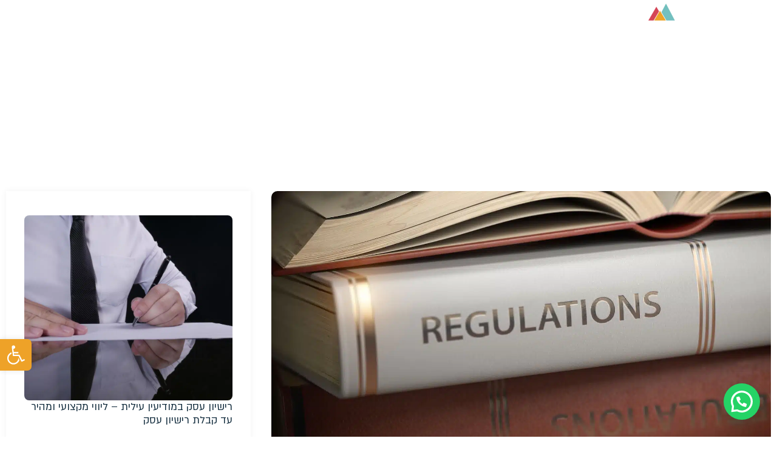

--- FILE ---
content_type: text/html; charset=UTF-8
request_url: https://noakibuy.co.il/%D7%AA%D7%A7%D7%A0%D7%95%D7%AA-%D7%A8%D7%99%D7%A9%D7%95%D7%99-%D7%A2%D7%A1%D7%A7%D7%99%D7%9D/
body_size: 43848
content:
<!doctype html>
<html dir="rtl" lang="he-IL">
<head>
	<meta charset="UTF-8">
		<meta name="viewport" content="width=device-width, initial-scale=1">
	<link rel="profile" href="https://gmpg.org/xfn/11">
	<meta name='robots' content='index, follow, max-image-preview:large, max-snippet:-1, max-video-preview:-1' />
	<style>img:is([sizes="auto" i], [sizes^="auto," i]) { contain-intrinsic-size: 3000px 1500px }</style>
	
	<!-- This site is optimized with the Yoast SEO plugin v25.4 - https://yoast.com/wordpress/plugins/seo/ -->
	<title>תקנות רישוי עסקים: המדריך המלא להבנת הפרוצדורה והתקנות</title>
<link crossorigin data-rocket-preconnect href="https://www.googletagmanager.com" rel="preconnect">
<link crossorigin data-rocket-preconnect href="https://www.google-analytics.com" rel="preconnect">
<link crossorigin data-rocket-preconnect href="https://googleads.g.doubleclick.net" rel="preconnect">
<link crossorigin data-rocket-preconnect href="https://lpc.fixdigital.co.il" rel="preconnect">
	<meta name="description" content="פותחים עסק? חשוב שתבינו מהן תקנות רישוי עסקים, כיצד הן קשורות להוצאת רישיון עסק, ומדוע הן קריטיות לפעילות העסק. למידע נוסף הקליקו &gt;&gt;" />
	<link rel="canonical" href="https://noakibuy.co.il/תקנות-רישוי-עסקים/" />
	<meta property="og:locale" content="he_IL" />
	<meta property="og:type" content="article" />
	<meta property="og:title" content="תקנות רישוי עסקים: המדריך המלא להבנת הפרוצדורה והתקנות" />
	<meta property="og:description" content="פותחים עסק? חשוב שתבינו מהן תקנות רישוי עסקים, כיצד הן קשורות להוצאת רישיון עסק, ומדוע הן קריטיות לפעילות העסק. למידע נוסף הקליקו &gt;&gt;" />
	<meta property="og:url" content="https://noakibuy.co.il/תקנות-רישוי-עסקים/" />
	<meta property="og:site_name" content="נועה כיבוי ורישוי" />
	<meta property="article:publisher" content="https://www.facebook.com/Noafiresafty.Ltd/" />
	<meta property="article:published_time" content="2023-10-05T08:19:19+00:00" />
	<meta property="article:modified_time" content="2025-05-04T23:14:04+00:00" />
	<meta property="og:image" content="https://noakibuy.co.il/wp-content/uploads/2023/10/regulations-book-law-rules-and-regulations-conce-2021-08-26-16-57-04-utc-1.jpg" />
	<meta property="og:image:width" content="1500" />
	<meta property="og:image:height" content="1000" />
	<meta property="og:image:type" content="image/jpeg" />
	<meta name="author" content="noa" />
	<meta name="twitter:card" content="summary_large_image" />
	<meta name="twitter:label1" content="נכתב על יד" />
	<meta name="twitter:data1" content="noa" />
	<meta name="twitter:label2" content="זמן קריאה מוערך" />
	<meta name="twitter:data2" content="7 דקות" />
	<script type="application/ld+json" class="yoast-schema-graph">{"@context":"https://schema.org","@graph":[{"@type":"Article","@id":"https://noakibuy.co.il/%d7%aa%d7%a7%d7%a0%d7%95%d7%aa-%d7%a8%d7%99%d7%a9%d7%95%d7%99-%d7%a2%d7%a1%d7%a7%d7%99%d7%9d/#article","isPartOf":{"@id":"https://noakibuy.co.il/%d7%aa%d7%a7%d7%a0%d7%95%d7%aa-%d7%a8%d7%99%d7%a9%d7%95%d7%99-%d7%a2%d7%a1%d7%a7%d7%99%d7%9d/"},"author":{"name":"noa","@id":"https://noakibuy.co.il/#/schema/person/b927abe63673a9bb9c39c782e18dfe98"},"headline":"תקנות רישוי עסקים","datePublished":"2023-10-05T08:19:19+00:00","dateModified":"2025-05-04T23:14:04+00:00","mainEntityOfPage":{"@id":"https://noakibuy.co.il/%d7%aa%d7%a7%d7%a0%d7%95%d7%aa-%d7%a8%d7%99%d7%a9%d7%95%d7%99-%d7%a2%d7%a1%d7%a7%d7%99%d7%9d/"},"wordCount":1,"publisher":{"@id":"https://noakibuy.co.il/#organization"},"image":{"@id":"https://noakibuy.co.il/%d7%aa%d7%a7%d7%a0%d7%95%d7%aa-%d7%a8%d7%99%d7%a9%d7%95%d7%99-%d7%a2%d7%a1%d7%a7%d7%99%d7%9d/#primaryimage"},"thumbnailUrl":"https://noakibuy.co.il/wp-content/uploads/2023/10/regulations-book-law-rules-and-regulations-conce-2021-08-26-16-57-04-utc-1.jpg","articleSection":["רישוי עסקים"],"inLanguage":"he-IL"},{"@type":"WebPage","@id":"https://noakibuy.co.il/%d7%aa%d7%a7%d7%a0%d7%95%d7%aa-%d7%a8%d7%99%d7%a9%d7%95%d7%99-%d7%a2%d7%a1%d7%a7%d7%99%d7%9d/","url":"https://noakibuy.co.il/%d7%aa%d7%a7%d7%a0%d7%95%d7%aa-%d7%a8%d7%99%d7%a9%d7%95%d7%99-%d7%a2%d7%a1%d7%a7%d7%99%d7%9d/","name":"תקנות רישוי עסקים: המדריך המלא להבנת הפרוצדורה והתקנות","isPartOf":{"@id":"https://noakibuy.co.il/#website"},"primaryImageOfPage":{"@id":"https://noakibuy.co.il/%d7%aa%d7%a7%d7%a0%d7%95%d7%aa-%d7%a8%d7%99%d7%a9%d7%95%d7%99-%d7%a2%d7%a1%d7%a7%d7%99%d7%9d/#primaryimage"},"image":{"@id":"https://noakibuy.co.il/%d7%aa%d7%a7%d7%a0%d7%95%d7%aa-%d7%a8%d7%99%d7%a9%d7%95%d7%99-%d7%a2%d7%a1%d7%a7%d7%99%d7%9d/#primaryimage"},"thumbnailUrl":"https://noakibuy.co.il/wp-content/uploads/2023/10/regulations-book-law-rules-and-regulations-conce-2021-08-26-16-57-04-utc-1.jpg","datePublished":"2023-10-05T08:19:19+00:00","dateModified":"2025-05-04T23:14:04+00:00","description":"פותחים עסק? חשוב שתבינו מהן תקנות רישוי עסקים, כיצד הן קשורות להוצאת רישיון עסק, ומדוע הן קריטיות לפעילות העסק. למידע נוסף הקליקו >>","breadcrumb":{"@id":"https://noakibuy.co.il/%d7%aa%d7%a7%d7%a0%d7%95%d7%aa-%d7%a8%d7%99%d7%a9%d7%95%d7%99-%d7%a2%d7%a1%d7%a7%d7%99%d7%9d/#breadcrumb"},"inLanguage":"he-IL","potentialAction":[{"@type":"ReadAction","target":["https://noakibuy.co.il/%d7%aa%d7%a7%d7%a0%d7%95%d7%aa-%d7%a8%d7%99%d7%a9%d7%95%d7%99-%d7%a2%d7%a1%d7%a7%d7%99%d7%9d/"]}]},{"@type":"ImageObject","inLanguage":"he-IL","@id":"https://noakibuy.co.il/%d7%aa%d7%a7%d7%a0%d7%95%d7%aa-%d7%a8%d7%99%d7%a9%d7%95%d7%99-%d7%a2%d7%a1%d7%a7%d7%99%d7%9d/#primaryimage","url":"https://noakibuy.co.il/wp-content/uploads/2023/10/regulations-book-law-rules-and-regulations-conce-2021-08-26-16-57-04-utc-1.jpg","contentUrl":"https://noakibuy.co.il/wp-content/uploads/2023/10/regulations-book-law-rules-and-regulations-conce-2021-08-26-16-57-04-utc-1.jpg","width":1500,"height":1000,"caption":"תקנות רישוי לעסקים"},{"@type":"BreadcrumbList","@id":"https://noakibuy.co.il/%d7%aa%d7%a7%d7%a0%d7%95%d7%aa-%d7%a8%d7%99%d7%a9%d7%95%d7%99-%d7%a2%d7%a1%d7%a7%d7%99%d7%9d/#breadcrumb","itemListElement":[{"@type":"ListItem","position":1,"name":"דף הבית","item":"https://noakibuy.co.il/"},{"@type":"ListItem","position":2,"name":"תקנות רישוי עסקים"}]},{"@type":"WebSite","@id":"https://noakibuy.co.il/#website","url":"https://noakibuy.co.il/","name":"נועה כיבוי ורישוי","description":"בטיחות באש ורישוי עסקים","publisher":{"@id":"https://noakibuy.co.il/#organization"},"alternateName":"ליווי מלא לקבלת רישיון עסק","potentialAction":[{"@type":"SearchAction","target":{"@type":"EntryPoint","urlTemplate":"https://noakibuy.co.il/?s={search_term_string}"},"query-input":{"@type":"PropertyValueSpecification","valueRequired":true,"valueName":"search_term_string"}}],"inLanguage":"he-IL"},{"@type":"Organization","@id":"https://noakibuy.co.il/#organization","name":"נועה בטיחות אש ורישוי עסקים","url":"https://noakibuy.co.il/","logo":{"@type":"ImageObject","inLanguage":"he-IL","@id":"https://noakibuy.co.il/#/schema/logo/image/","url":"https://noakibuy.co.il/wp-content/uploads/2023/03/לבן-צבעוני-png-1024x153-1.png","contentUrl":"https://noakibuy.co.il/wp-content/uploads/2023/03/לבן-צבעוני-png-1024x153-1.png","width":1024,"height":153,"caption":"נועה בטיחות אש ורישוי עסקים"},"image":{"@id":"https://noakibuy.co.il/#/schema/logo/image/"},"sameAs":["https://www.facebook.com/Noafiresafty.Ltd/","https://www.youtube.com/channel/UCIiP757TvVksRVpVJy9dm1g","https://www.google.com/search?q&amp;amp;amp;amp;amp;stick=H4sIAAAAAAAA_w3Iyw1AUBBG4RVRxkQUYMI16OZ61aAMEoKNx914NPS3Y3bnO4EfRnHPhpvEsKRWpMuNlHFvucrbou7EJk3L4rwMJ2Y4TIQHLzbFQeoLN2mPWPUtWh9hwEt6XIj9BzVRY-phAAAA&amp;amp;amp;amp;amp;hl=iw&amp;amp;amp;amp;amp;mat=CW2IU0BFDfNHElYB8pgkaAjhS0PwAvuYXFF1saoCbzM_nV2q0MGmHI1SuXYdmwU0oekPBR1OKTQFqh3EztovDEhoQcvEk23mGb_AJ9pbVwCsbMqtGnAZHkOmg9xB-AI4Jw&amp;amp;amp;amp;amp;authuser=0"]},{"@type":"Person","@id":"https://noakibuy.co.il/#/schema/person/b927abe63673a9bb9c39c782e18dfe98","name":"noa","image":{"@type":"ImageObject","inLanguage":"he-IL","@id":"https://noakibuy.co.il/#/schema/person/image/","url":"https://secure.gravatar.com/avatar/f002034003f20b9e262ea9d697a61b1b?s=96&d=mm&r=g","contentUrl":"https://secure.gravatar.com/avatar/f002034003f20b9e262ea9d697a61b1b?s=96&d=mm&r=g","caption":"noa"}}]}</script>
	<!-- / Yoast SEO plugin. -->



<link rel="alternate" type="application/rss+xml" title="נועה כיבוי ורישוי &laquo; פיד‏" href="https://noakibuy.co.il/feed/" />
<link rel="alternate" type="application/rss+xml" title="נועה כיבוי ורישוי &laquo; פיד תגובות‏" href="https://noakibuy.co.il/comments/feed/" />
<style id='wp-emoji-styles-inline-css'>

	img.wp-smiley, img.emoji {
		display: inline !important;
		border: none !important;
		box-shadow: none !important;
		height: 1em !important;
		width: 1em !important;
		margin: 0 0.07em !important;
		vertical-align: -0.1em !important;
		background: none !important;
		padding: 0 !important;
	}
</style>
<link rel='stylesheet' id='wp-block-library-rtl-css' href='https://noakibuy.co.il/wp-includes/css/dist/block-library/style-rtl.min.css?ver=6.7.4' media='all' />
<style id='joinchat-button-style-inline-css'>
.wp-block-joinchat-button{border:none!important;text-align:center}.wp-block-joinchat-button figure{display:table;margin:0 auto;padding:0}.wp-block-joinchat-button figcaption{font:normal normal 400 .6em/2em var(--wp--preset--font-family--system-font,sans-serif);margin:0;padding:0}.wp-block-joinchat-button .joinchat-button__qr{background-color:#fff;border:6px solid #25d366;border-radius:30px;box-sizing:content-box;display:block;height:200px;margin:auto;overflow:hidden;padding:10px;width:200px}.wp-block-joinchat-button .joinchat-button__qr canvas,.wp-block-joinchat-button .joinchat-button__qr img{display:block;margin:auto}.wp-block-joinchat-button .joinchat-button__link{align-items:center;background-color:#25d366;border:6px solid #25d366;border-radius:30px;display:inline-flex;flex-flow:row nowrap;justify-content:center;line-height:1.25em;margin:0 auto;text-decoration:none}.wp-block-joinchat-button .joinchat-button__link:before{background:transparent var(--joinchat-ico) no-repeat center;background-size:100%;content:"";display:block;height:1.5em;margin:-.75em .75em -.75em 0;width:1.5em}.wp-block-joinchat-button figure+.joinchat-button__link{margin-top:10px}@media (orientation:landscape)and (min-height:481px),(orientation:portrait)and (min-width:481px){.wp-block-joinchat-button.joinchat-button--qr-only figure+.joinchat-button__link{display:none}}@media (max-width:480px),(orientation:landscape)and (max-height:480px){.wp-block-joinchat-button figure{display:none}}

</style>
<link data-minify="1" rel='stylesheet' id='jet-engine-frontend-css' href='https://noakibuy.co.il/wp-content/cache/min/1/wp-content/plugins/jet-engine/assets/css/frontend.css?ver=1762727826' media='all' />
<style id='classic-theme-styles-inline-css'>
/*! This file is auto-generated */
.wp-block-button__link{color:#fff;background-color:#32373c;border-radius:9999px;box-shadow:none;text-decoration:none;padding:calc(.667em + 2px) calc(1.333em + 2px);font-size:1.125em}.wp-block-file__button{background:#32373c;color:#fff;text-decoration:none}
</style>
<style id='global-styles-inline-css'>
:root{--wp--preset--aspect-ratio--square: 1;--wp--preset--aspect-ratio--4-3: 4/3;--wp--preset--aspect-ratio--3-4: 3/4;--wp--preset--aspect-ratio--3-2: 3/2;--wp--preset--aspect-ratio--2-3: 2/3;--wp--preset--aspect-ratio--16-9: 16/9;--wp--preset--aspect-ratio--9-16: 9/16;--wp--preset--color--black: #000000;--wp--preset--color--cyan-bluish-gray: #abb8c3;--wp--preset--color--white: #ffffff;--wp--preset--color--pale-pink: #f78da7;--wp--preset--color--vivid-red: #cf2e2e;--wp--preset--color--luminous-vivid-orange: #ff6900;--wp--preset--color--luminous-vivid-amber: #fcb900;--wp--preset--color--light-green-cyan: #7bdcb5;--wp--preset--color--vivid-green-cyan: #00d084;--wp--preset--color--pale-cyan-blue: #8ed1fc;--wp--preset--color--vivid-cyan-blue: #0693e3;--wp--preset--color--vivid-purple: #9b51e0;--wp--preset--gradient--vivid-cyan-blue-to-vivid-purple: linear-gradient(135deg,rgba(6,147,227,1) 0%,rgb(155,81,224) 100%);--wp--preset--gradient--light-green-cyan-to-vivid-green-cyan: linear-gradient(135deg,rgb(122,220,180) 0%,rgb(0,208,130) 100%);--wp--preset--gradient--luminous-vivid-amber-to-luminous-vivid-orange: linear-gradient(135deg,rgba(252,185,0,1) 0%,rgba(255,105,0,1) 100%);--wp--preset--gradient--luminous-vivid-orange-to-vivid-red: linear-gradient(135deg,rgba(255,105,0,1) 0%,rgb(207,46,46) 100%);--wp--preset--gradient--very-light-gray-to-cyan-bluish-gray: linear-gradient(135deg,rgb(238,238,238) 0%,rgb(169,184,195) 100%);--wp--preset--gradient--cool-to-warm-spectrum: linear-gradient(135deg,rgb(74,234,220) 0%,rgb(151,120,209) 20%,rgb(207,42,186) 40%,rgb(238,44,130) 60%,rgb(251,105,98) 80%,rgb(254,248,76) 100%);--wp--preset--gradient--blush-light-purple: linear-gradient(135deg,rgb(255,206,236) 0%,rgb(152,150,240) 100%);--wp--preset--gradient--blush-bordeaux: linear-gradient(135deg,rgb(254,205,165) 0%,rgb(254,45,45) 50%,rgb(107,0,62) 100%);--wp--preset--gradient--luminous-dusk: linear-gradient(135deg,rgb(255,203,112) 0%,rgb(199,81,192) 50%,rgb(65,88,208) 100%);--wp--preset--gradient--pale-ocean: linear-gradient(135deg,rgb(255,245,203) 0%,rgb(182,227,212) 50%,rgb(51,167,181) 100%);--wp--preset--gradient--electric-grass: linear-gradient(135deg,rgb(202,248,128) 0%,rgb(113,206,126) 100%);--wp--preset--gradient--midnight: linear-gradient(135deg,rgb(2,3,129) 0%,rgb(40,116,252) 100%);--wp--preset--font-size--small: 13px;--wp--preset--font-size--medium: 20px;--wp--preset--font-size--large: 36px;--wp--preset--font-size--x-large: 42px;--wp--preset--spacing--20: 0.44rem;--wp--preset--spacing--30: 0.67rem;--wp--preset--spacing--40: 1rem;--wp--preset--spacing--50: 1.5rem;--wp--preset--spacing--60: 2.25rem;--wp--preset--spacing--70: 3.38rem;--wp--preset--spacing--80: 5.06rem;--wp--preset--shadow--natural: 6px 6px 9px rgba(0, 0, 0, 0.2);--wp--preset--shadow--deep: 12px 12px 50px rgba(0, 0, 0, 0.4);--wp--preset--shadow--sharp: 6px 6px 0px rgba(0, 0, 0, 0.2);--wp--preset--shadow--outlined: 6px 6px 0px -3px rgba(255, 255, 255, 1), 6px 6px rgba(0, 0, 0, 1);--wp--preset--shadow--crisp: 6px 6px 0px rgba(0, 0, 0, 1);}:where(.is-layout-flex){gap: 0.5em;}:where(.is-layout-grid){gap: 0.5em;}body .is-layout-flex{display: flex;}.is-layout-flex{flex-wrap: wrap;align-items: center;}.is-layout-flex > :is(*, div){margin: 0;}body .is-layout-grid{display: grid;}.is-layout-grid > :is(*, div){margin: 0;}:where(.wp-block-columns.is-layout-flex){gap: 2em;}:where(.wp-block-columns.is-layout-grid){gap: 2em;}:where(.wp-block-post-template.is-layout-flex){gap: 1.25em;}:where(.wp-block-post-template.is-layout-grid){gap: 1.25em;}.has-black-color{color: var(--wp--preset--color--black) !important;}.has-cyan-bluish-gray-color{color: var(--wp--preset--color--cyan-bluish-gray) !important;}.has-white-color{color: var(--wp--preset--color--white) !important;}.has-pale-pink-color{color: var(--wp--preset--color--pale-pink) !important;}.has-vivid-red-color{color: var(--wp--preset--color--vivid-red) !important;}.has-luminous-vivid-orange-color{color: var(--wp--preset--color--luminous-vivid-orange) !important;}.has-luminous-vivid-amber-color{color: var(--wp--preset--color--luminous-vivid-amber) !important;}.has-light-green-cyan-color{color: var(--wp--preset--color--light-green-cyan) !important;}.has-vivid-green-cyan-color{color: var(--wp--preset--color--vivid-green-cyan) !important;}.has-pale-cyan-blue-color{color: var(--wp--preset--color--pale-cyan-blue) !important;}.has-vivid-cyan-blue-color{color: var(--wp--preset--color--vivid-cyan-blue) !important;}.has-vivid-purple-color{color: var(--wp--preset--color--vivid-purple) !important;}.has-black-background-color{background-color: var(--wp--preset--color--black) !important;}.has-cyan-bluish-gray-background-color{background-color: var(--wp--preset--color--cyan-bluish-gray) !important;}.has-white-background-color{background-color: var(--wp--preset--color--white) !important;}.has-pale-pink-background-color{background-color: var(--wp--preset--color--pale-pink) !important;}.has-vivid-red-background-color{background-color: var(--wp--preset--color--vivid-red) !important;}.has-luminous-vivid-orange-background-color{background-color: var(--wp--preset--color--luminous-vivid-orange) !important;}.has-luminous-vivid-amber-background-color{background-color: var(--wp--preset--color--luminous-vivid-amber) !important;}.has-light-green-cyan-background-color{background-color: var(--wp--preset--color--light-green-cyan) !important;}.has-vivid-green-cyan-background-color{background-color: var(--wp--preset--color--vivid-green-cyan) !important;}.has-pale-cyan-blue-background-color{background-color: var(--wp--preset--color--pale-cyan-blue) !important;}.has-vivid-cyan-blue-background-color{background-color: var(--wp--preset--color--vivid-cyan-blue) !important;}.has-vivid-purple-background-color{background-color: var(--wp--preset--color--vivid-purple) !important;}.has-black-border-color{border-color: var(--wp--preset--color--black) !important;}.has-cyan-bluish-gray-border-color{border-color: var(--wp--preset--color--cyan-bluish-gray) !important;}.has-white-border-color{border-color: var(--wp--preset--color--white) !important;}.has-pale-pink-border-color{border-color: var(--wp--preset--color--pale-pink) !important;}.has-vivid-red-border-color{border-color: var(--wp--preset--color--vivid-red) !important;}.has-luminous-vivid-orange-border-color{border-color: var(--wp--preset--color--luminous-vivid-orange) !important;}.has-luminous-vivid-amber-border-color{border-color: var(--wp--preset--color--luminous-vivid-amber) !important;}.has-light-green-cyan-border-color{border-color: var(--wp--preset--color--light-green-cyan) !important;}.has-vivid-green-cyan-border-color{border-color: var(--wp--preset--color--vivid-green-cyan) !important;}.has-pale-cyan-blue-border-color{border-color: var(--wp--preset--color--pale-cyan-blue) !important;}.has-vivid-cyan-blue-border-color{border-color: var(--wp--preset--color--vivid-cyan-blue) !important;}.has-vivid-purple-border-color{border-color: var(--wp--preset--color--vivid-purple) !important;}.has-vivid-cyan-blue-to-vivid-purple-gradient-background{background: var(--wp--preset--gradient--vivid-cyan-blue-to-vivid-purple) !important;}.has-light-green-cyan-to-vivid-green-cyan-gradient-background{background: var(--wp--preset--gradient--light-green-cyan-to-vivid-green-cyan) !important;}.has-luminous-vivid-amber-to-luminous-vivid-orange-gradient-background{background: var(--wp--preset--gradient--luminous-vivid-amber-to-luminous-vivid-orange) !important;}.has-luminous-vivid-orange-to-vivid-red-gradient-background{background: var(--wp--preset--gradient--luminous-vivid-orange-to-vivid-red) !important;}.has-very-light-gray-to-cyan-bluish-gray-gradient-background{background: var(--wp--preset--gradient--very-light-gray-to-cyan-bluish-gray) !important;}.has-cool-to-warm-spectrum-gradient-background{background: var(--wp--preset--gradient--cool-to-warm-spectrum) !important;}.has-blush-light-purple-gradient-background{background: var(--wp--preset--gradient--blush-light-purple) !important;}.has-blush-bordeaux-gradient-background{background: var(--wp--preset--gradient--blush-bordeaux) !important;}.has-luminous-dusk-gradient-background{background: var(--wp--preset--gradient--luminous-dusk) !important;}.has-pale-ocean-gradient-background{background: var(--wp--preset--gradient--pale-ocean) !important;}.has-electric-grass-gradient-background{background: var(--wp--preset--gradient--electric-grass) !important;}.has-midnight-gradient-background{background: var(--wp--preset--gradient--midnight) !important;}.has-small-font-size{font-size: var(--wp--preset--font-size--small) !important;}.has-medium-font-size{font-size: var(--wp--preset--font-size--medium) !important;}.has-large-font-size{font-size: var(--wp--preset--font-size--large) !important;}.has-x-large-font-size{font-size: var(--wp--preset--font-size--x-large) !important;}
:where(.wp-block-post-template.is-layout-flex){gap: 1.25em;}:where(.wp-block-post-template.is-layout-grid){gap: 1.25em;}
:where(.wp-block-columns.is-layout-flex){gap: 2em;}:where(.wp-block-columns.is-layout-grid){gap: 2em;}
:root :where(.wp-block-pullquote){font-size: 1.5em;line-height: 1.6;}
</style>
<link rel='stylesheet' id='pojo-a11y-css' href='https://noakibuy.co.il/wp-content/plugins/pojo-accessibility/modules/legacy/assets/css/style.min.css?ver=1.0.0' media='all' />
<link rel='stylesheet' id='hello-elementor-css' href='https://noakibuy.co.il/wp-content/themes/hello-elementor/style.min.css?ver=2.6.1' media='all' />
<link rel='stylesheet' id='hello-elementor-theme-style-css' href='https://noakibuy.co.il/wp-content/themes/hello-elementor/theme.min.css?ver=2.6.1' media='all' />
<link rel='stylesheet' id='elementor-frontend-css' href='https://noakibuy.co.il/wp-content/plugins/elementor/assets/css/frontend-rtl.min.css?ver=3.29.0' media='all' />
<link rel='stylesheet' id='elementor-post-6-css' href='https://noakibuy.co.il/wp-content/uploads/elementor/css/post-6.css?ver=1733085262' media='all' />
<link data-minify="1" rel='stylesheet' id='jet-popup-frontend-css' href='https://noakibuy.co.il/wp-content/cache/min/1/wp-content/plugins/jet-popup/assets/css/jet-popup-frontend.css?ver=1762727826' media='all' />
<link rel='stylesheet' id='widget-image-css' href='https://noakibuy.co.il/wp-content/plugins/elementor/assets/css/widget-image-rtl.min.css?ver=3.29.0' media='all' />
<link rel='stylesheet' id='e-animation-shrink-css' href='https://noakibuy.co.il/wp-content/plugins/elementor/assets/lib/animations/styles/e-animation-shrink.min.css?ver=3.29.0' media='all' />
<link rel='stylesheet' id='widget-nav-menu-css' href='https://noakibuy.co.il/wp-content/plugins/elementor-pro/assets/css/widget-nav-menu-rtl.min.css?ver=3.29.0' media='all' />
<link rel='stylesheet' id='widget-heading-css' href='https://noakibuy.co.il/wp-content/plugins/elementor/assets/css/widget-heading-rtl.min.css?ver=3.29.0' media='all' />
<link rel='stylesheet' id='widget-icon-list-css' href='https://noakibuy.co.il/wp-content/plugins/elementor/assets/css/widget-icon-list-rtl.min.css?ver=3.29.0' media='all' />
<link rel='stylesheet' id='widget-social-icons-css' href='https://noakibuy.co.il/wp-content/plugins/elementor/assets/css/widget-social-icons-rtl.min.css?ver=3.29.0' media='all' />
<link rel='stylesheet' id='e-apple-webkit-css' href='https://noakibuy.co.il/wp-content/plugins/elementor/assets/css/conditionals/apple-webkit.min.css?ver=3.29.0' media='all' />
<link rel='stylesheet' id='widget-breadcrumbs-css' href='https://noakibuy.co.il/wp-content/plugins/elementor-pro/assets/css/widget-breadcrumbs-rtl.min.css?ver=3.29.0' media='all' />
<link rel='stylesheet' id='e-animation-zoomIn-css' href='https://noakibuy.co.il/wp-content/plugins/elementor/assets/lib/animations/styles/zoomIn.min.css?ver=3.29.0' media='all' />
<link rel='stylesheet' id='widget-call-to-action-css' href='https://noakibuy.co.il/wp-content/plugins/elementor-pro/assets/css/widget-call-to-action-rtl.min.css?ver=3.29.0' media='all' />
<link rel='stylesheet' id='e-transitions-css' href='https://noakibuy.co.il/wp-content/plugins/elementor-pro/assets/css/conditionals/transitions.min.css?ver=3.29.0' media='all' />
<link rel='stylesheet' id='widget-author-box-css' href='https://noakibuy.co.il/wp-content/plugins/elementor-pro/assets/css/widget-author-box-rtl.min.css?ver=3.29.0' media='all' />
<link rel='stylesheet' id='widget-divider-css' href='https://noakibuy.co.il/wp-content/plugins/elementor/assets/css/widget-divider-rtl.min.css?ver=3.29.0' media='all' />
<link rel='stylesheet' id='widget-table-of-contents-css' href='https://noakibuy.co.il/wp-content/plugins/elementor-pro/assets/css/widget-table-of-contents-rtl.min.css?ver=3.29.0' media='all' />
<link rel='stylesheet' id='widget-post-navigation-css' href='https://noakibuy.co.il/wp-content/plugins/elementor-pro/assets/css/widget-post-navigation-rtl.min.css?ver=3.29.0' media='all' />
<link rel='stylesheet' id='widget-form-css' href='https://noakibuy.co.il/wp-content/plugins/elementor-pro/assets/css/widget-form-rtl.min.css?ver=3.29.0' media='all' />
<link data-minify="1" rel='stylesheet' id='elementor-icons-css' href='https://noakibuy.co.il/wp-content/cache/min/1/wp-content/plugins/elementor/assets/lib/eicons/css/elementor-icons.min.css?ver=1762727826' media='all' />
<link data-minify="1" rel='stylesheet' id='font-awesome-5-all-css' href='https://noakibuy.co.il/wp-content/cache/min/1/wp-content/plugins/elementor/assets/lib/font-awesome/css/all.min.css?ver=1762727826' media='all' />
<link rel='stylesheet' id='font-awesome-4-shim-css' href='https://noakibuy.co.il/wp-content/plugins/elementor/assets/lib/font-awesome/css/v4-shims.min.css?ver=3.29.0' media='all' />
<link rel='stylesheet' id='elementor-post-332-css' href='https://noakibuy.co.il/wp-content/uploads/elementor/css/post-332.css?ver=1761084204' media='all' />
<link rel='stylesheet' id='elementor-post-1782-css' href='https://noakibuy.co.il/wp-content/uploads/elementor/css/post-1782.css?ver=1742714430' media='all' />
<link rel='stylesheet' id='elementor-post-1889-css' href='https://noakibuy.co.il/wp-content/uploads/elementor/css/post-1889.css?ver=1768978201' media='all' />
<link rel='stylesheet' id='elementor-post-900-css' href='https://noakibuy.co.il/wp-content/uploads/elementor/css/post-900.css?ver=1742986329' media='all' />
<link rel='stylesheet' id='hello-elementor-child-style-css' href='https://noakibuy.co.il/wp-content/themes/hello-theme-child-master/style.css?ver=1.0.0' media='all' />
<link rel='stylesheet' id='eael-general-css' href='https://noakibuy.co.il/wp-content/plugins/essential-addons-for-elementor-lite/assets/front-end/css/view/general.min.css?ver=6.5.2' media='all' />
<style id='rocket-lazyload-inline-css'>
.rll-youtube-player{position:relative;padding-bottom:56.23%;height:0;overflow:hidden;max-width:100%;}.rll-youtube-player:focus-within{outline: 2px solid currentColor;outline-offset: 5px;}.rll-youtube-player iframe{position:absolute;top:0;left:0;width:100%;height:100%;z-index:100;background:0 0}.rll-youtube-player img{bottom:0;display:block;left:0;margin:auto;max-width:100%;width:100%;position:absolute;right:0;top:0;border:none;height:auto;-webkit-transition:.4s all;-moz-transition:.4s all;transition:.4s all}.rll-youtube-player img:hover{-webkit-filter:brightness(75%)}.rll-youtube-player .play{height:100%;width:100%;left:0;top:0;position:absolute;background:url(https://noakibuy.co.il/wp-content/plugins/wp-rocket/assets/img/youtube.png) no-repeat center;background-color: transparent !important;cursor:pointer;border:none;}
</style>
<link rel='stylesheet' id='elementor-icons-shared-0-css' href='https://noakibuy.co.il/wp-content/plugins/elementor/assets/lib/font-awesome/css/fontawesome.min.css?ver=5.15.3' media='all' />
<link data-minify="1" rel='stylesheet' id='elementor-icons-fa-solid-css' href='https://noakibuy.co.il/wp-content/cache/min/1/wp-content/plugins/elementor/assets/lib/font-awesome/css/solid.min.css?ver=1762727826' media='all' />
<link data-minify="1" rel='stylesheet' id='elementor-icons-fa-brands-css' href='https://noakibuy.co.il/wp-content/cache/min/1/wp-content/plugins/elementor/assets/lib/font-awesome/css/brands.min.css?ver=1762727826' media='all' />
<script src="https://noakibuy.co.il/wp-includes/js/jquery/jquery.min.js?ver=3.7.1" id="jquery-core-js" data-rocket-defer defer></script>
<script src="https://noakibuy.co.il/wp-includes/js/jquery/jquery-migrate.min.js?ver=3.4.1" id="jquery-migrate-js" data-rocket-defer defer></script>
<script src="https://noakibuy.co.il/wp-content/plugins/elementor/assets/lib/font-awesome/js/v4-shims.min.js?ver=3.29.0" id="font-awesome-4-shim-js" data-rocket-defer defer></script>
<link rel="https://api.w.org/" href="https://noakibuy.co.il/wp-json/" /><link rel="alternate" title="JSON" type="application/json" href="https://noakibuy.co.il/wp-json/wp/v2/posts/4807" /><link rel="EditURI" type="application/rsd+xml" title="RSD" href="https://noakibuy.co.il/xmlrpc.php?rsd" />
<meta name="generator" content="WordPress 6.7.4" />
<link rel='shortlink' href='https://noakibuy.co.il/?p=4807' />
<link rel="alternate" title="oEmbed (JSON)" type="application/json+oembed" href="https://noakibuy.co.il/wp-json/oembed/1.0/embed?url=https%3A%2F%2Fnoakibuy.co.il%2F%25d7%25aa%25d7%25a7%25d7%25a0%25d7%2595%25d7%25aa-%25d7%25a8%25d7%2599%25d7%25a9%25d7%2595%25d7%2599-%25d7%25a2%25d7%25a1%25d7%25a7%25d7%2599%25d7%259d%2F" />
<link rel="alternate" title="oEmbed (XML)" type="text/xml+oembed" href="https://noakibuy.co.il/wp-json/oembed/1.0/embed?url=https%3A%2F%2Fnoakibuy.co.il%2F%25d7%25aa%25d7%25a7%25d7%25a0%25d7%2595%25d7%25aa-%25d7%25a8%25d7%2599%25d7%25a9%25d7%2595%25d7%2599-%25d7%25a2%25d7%25a1%25d7%25a7%25d7%2599%25d7%259d%2F&#038;format=xml" />
<style type="text/css">
#pojo-a11y-toolbar .pojo-a11y-toolbar-toggle a{ background-color: #4054b2;	color: #ffffff;}
#pojo-a11y-toolbar .pojo-a11y-toolbar-overlay, #pojo-a11y-toolbar .pojo-a11y-toolbar-overlay ul.pojo-a11y-toolbar-items.pojo-a11y-links{ border-color: #4054b2;}
body.pojo-a11y-focusable a:focus{ outline-style: solid !important;	outline-width: 1px !important;	outline-color: #FF0000 !important;}
#pojo-a11y-toolbar{ top: 100px !important;}
#pojo-a11y-toolbar .pojo-a11y-toolbar-overlay{ background-color: #ffffff;}
#pojo-a11y-toolbar .pojo-a11y-toolbar-overlay ul.pojo-a11y-toolbar-items li.pojo-a11y-toolbar-item a, #pojo-a11y-toolbar .pojo-a11y-toolbar-overlay p.pojo-a11y-toolbar-title{ color: #333333;}
#pojo-a11y-toolbar .pojo-a11y-toolbar-overlay ul.pojo-a11y-toolbar-items li.pojo-a11y-toolbar-item a.active{ background-color: #4054b2;	color: #ffffff;}
@media (max-width: 767px) { #pojo-a11y-toolbar { top: 200px !important; } }</style><meta name="generator" content="Elementor 3.29.0; features: additional_custom_breakpoints, e_local_google_fonts; settings: css_print_method-external, google_font-enabled, font_display-swap">

<meta name="google-site-verification" content="K8Q-KJXS83OMlOoG2GYg0M1onNhfJuUdKGh7w5uSPD0" />
<!-- Google Tag Manager -->
<script>(function(w,d,s,l,i){w[l]=w[l]||[];w[l].push({'gtm.start':
new Date().getTime(),event:'gtm.js'});var f=d.getElementsByTagName(s)[0],
j=d.createElement(s),dl=l!='dataLayer'?'&l='+l:'';j.async=true;j.src=
'https://www.googletagmanager.com/gtm.js?id='+i+dl;f.parentNode.insertBefore(j,f);
})(window,document,'script','dataLayer','GTM-N3VZPCL');</script>
<!-- End Google Tag Manager -->
<!-- Google tag (gtag.js) -->
<script async src="https://www.googletagmanager.com/gtag/js?id=UA-157265235-1"></script>
<script>
  window.dataLayer = window.dataLayer || [];
  function gtag(){dataLayer.push(arguments);}
  gtag('js', new Date());

  gtag('config', 'UA-157265235-1');
</script>

			<style>
				.e-con.e-parent:nth-of-type(n+4):not(.e-lazyloaded):not(.e-no-lazyload),
				.e-con.e-parent:nth-of-type(n+4):not(.e-lazyloaded):not(.e-no-lazyload) * {
					background-image: none !important;
				}
				@media screen and (max-height: 1024px) {
					.e-con.e-parent:nth-of-type(n+3):not(.e-lazyloaded):not(.e-no-lazyload),
					.e-con.e-parent:nth-of-type(n+3):not(.e-lazyloaded):not(.e-no-lazyload) * {
						background-image: none !important;
					}
				}
				@media screen and (max-height: 640px) {
					.e-con.e-parent:nth-of-type(n+2):not(.e-lazyloaded):not(.e-no-lazyload),
					.e-con.e-parent:nth-of-type(n+2):not(.e-lazyloaded):not(.e-no-lazyload) * {
						background-image: none !important;
					}
				}
			</style>
			<link rel="icon" href="https://noakibuy.co.il/wp-content/uploads/2022/12/cropped-favicon_1-8-1-32x32.png" sizes="32x32" />
<link rel="icon" href="https://noakibuy.co.il/wp-content/uploads/2022/12/cropped-favicon_1-8-1-192x192.png" sizes="192x192" />
<link rel="apple-touch-icon" href="https://noakibuy.co.il/wp-content/uploads/2022/12/cropped-favicon_1-8-1-180x180.png" />
<meta name="msapplication-TileImage" content="https://noakibuy.co.il/wp-content/uploads/2022/12/cropped-favicon_1-8-1-270x270.png" />
		<style id="wp-custom-css">
			body {
	overflow-x: hidden !important;
}



@media only screen and (max-width: 600px) {
  
  html {
	overflow-x: hidden !important;
}
  
}



*:focus, *:focus-visible {
	outline:none !important;
}

::placeholder {
	opacity:1 !important;
}



.elementor-button-icon {
    font-size: 40% !important;
    margin-top: 2px !important;
}

/***********POJO**********************/

nav#pojo-a11y-toolbar {
	font-family:'Almoni Neue';
	
}

#pojo-a11y-toolbar .pojo-a11y-toolbar-toggle a {
    background-color: #EEA228;
		border-radius:0 7px 7px 0!important;
}

p.pojo-a11y-toolbar-title {
    color: #202F56 !important;
}

.pojo-a11y-toolbar-icon svg path {
    fill: #202F56 !important;
}


a.pojo-a11y-toolbar-link {
    display: flex !important;
    flex-direction: column !important;
    align-items: center;
}




.pojo-a11y-toolbar-toggle {
    bottom:13% !important;
	
}

#pojo-a11y-toolbar.pojo-a11y-toolbar-left {
    left: -430px !important;
		bottom:5% !important;
	top: unset !important;
}

p.pojo-a11y-toolbar-title {
    font-size: 35px !important;
    line-height: 0 !important;
    padding: 10px !important;
    margin-top: 15px !important;
	text-align:center;
}





ul.pojo-a11y-toolbar-items.pojo-a11y-tools {
    display: flex;
    flex-wrap: wrap;
    justify-content: space-evenly;
    align-items: flex-start;
    align-content: flex-start;
    gap: 10px;
		margin-top:20px !important;
}

li.pojo-a11y-toolbar-item {
    width: 31.4% !important;
    border: 1px solid #ddd;
    border-radius: 8px;
    height: 141px !important;
    display: flex;
    align-content: center;
    align-items: center;
    justify-content: center;
	
}

li.pojo-a11y-toolbar-item:hover {
	background: #f8f8f8;
}

span.pojo-a11y-toolbar-text {
    font-size: 16px;
	line-height:1.2;
		text-align:center;
		margin-top:15px;
}

.pojo-a11y-toolbar-icon {
		font-size:200%;
}

a.pojo-a11y-toolbar-link.pojo-a11y-toolbar-toggle-link svg {
    width: 1em;
}



#pojo-a11y-toolbar .pojo-a11y-toolbar-overlay, #pojo-a11y-toolbar .pojo-a11y-toolbar-overlay ul.pojo-a11y-toolbar-items.pojo-a11y-links {
    border-color: transparent;
		padding:15px;
}

#pojo-a11y-toolbar .pojo-a11y-toolbar-overlay {
	border-radius:0 30px 0 0px!important;
}

#pojo-a11y-toolbar .pojo-a11y-toolbar-overlay {
    width: 430px;
    border-radius: 0 30px 0 0px!important;
    min-height: 60vh;
	padding:30px !important;
}

#pojo-a11y-toolbar.pojo-a11y-toolbar-left .pojo-a11y-toolbar-toggle {
    left: 430px;
		border-radius:0 7px 7px 0!important;
}



#pojo-a11y-toolbar.pojo-a11y-toolbar-left.pojo-a11y-toolbar-open {
	left:0 !important;
}





#pojo-a11y-toolbar .pojo-a11y-toolbar-overlay ul.pojo-a11y-toolbar-items li.pojo-a11y-toolbar-item a.active {
    background-color: transparent;
    color: unset;
}

@media only screen and (max-width: 600px) {
  
	
	#pojo-a11y-toolbar .pojo-a11y-toolbar-overlay {
    width: 280px;
    border-radius: 0 30px 0 0px!important;
    min-height: 60vh;
	padding:12px !important;
}
	
	#pojo-a11y-toolbar.pojo-a11y-toolbar-left .pojo-a11y-toolbar-toggle {
    left: 280px;
		border-radius:0 7px 7px 0!important;
}

#pojo-a11y-toolbar.pojo-a11y-toolbar-left {
    left: -280px !important;
		bottom:5% !important;
	top: unset !important;
}
	
	li.pojo-a11y-toolbar-item {
    width: 48% !important;
    border: 1px solid #ddd;
    border-radius: 8px;
    height: 101px !important;
	
}
  
  
}


/******Scroll Bar*********/

/* width */
::-webkit-scrollbar {
  width:10px;
}

/* Track */
::-webkit-scrollbar-track {
  background: #f1f1f1;
  -webkit-box-shadow: inset 0 0 6px rgba(0,0,0,0.3);
    
}

/* Handle */
::-webkit-scrollbar-thumb {
  background-color: #73C0C0;
  border-radius:100px;
    
}

/* Handle on hover */
::-webkit-scrollbar-thumb:hover {
  background: #EEA228;
}


/****************************/

.fly:hover {
      transform: translatey(-10px)
}
.fly {
    transition:.6s ;
}


.button .elementor-button {
}


.button .elementor-button {
    padding-right: 0px;
}

.button.elementor-button:hover {
    padding-right: 0px;
}

.btn .elementor-button {
  color: #18272F;
  position: relative;
  text-decoration: none;
}

.btn .elementor-button::before {
  content: '';
  position: absolute;
  margin-bottom: 10px;
  width: 85%;
  height: 1px;
  background-color: #001E6C;
  bottom: 1px;
  right: -2px;
  transform-origin: right;
  transform: scaleX(0);
  transition: transform .3s ease-in-out;
}

.btn .elementor-button:hover::before {
  transform-origin: left;
  transform: scaleX(1);
}


a.elementor-cta__button.elementor-button:not(.dont-underline a.elementor-cta__button.elementor-button) {
    padding-right: 0px;
}


a.elementor-cta__button.elementor-button:not(.dont-underline a.elementor-cta__button.elementor-button):hover {
    padding-right: 0px;
}

a.elementor-cta__button.elementor-button {
  color: #18272F;
  position: relative;
  text-decoration: none;
}

a.elementor-cta__button.elementor-button:not(.dont-underline a.elementor-cta__button.elementor-button)::before {
  content: '';
  position: absolute;
  margin-bottom: 10px;
  width: 85%;
  height: 1px;
  background-color: #001E6C;
  bottom: -8px;
  right: 0;
  transform-origin: right;
  transform: scaleX(0);
  transition: transform .3s ease-in-out;
}

a.elementor-cta__button.elementor-button:not(.dont-underline a.elementor-cta__button.elementor-button):hover::before {
  transform-origin: left;
  transform: scaleX(1);
}

@media only screen and (min-width: 700px) {

.br br {
    display: inline;
  content: ' ';
}
}

.mydoc .elementor-cta_title {
  
    height: 50px!important;
    min-height: 50px!important;;
    font-size: 18!important;
}
.down .elementor-button-icon {
    font-size: 88%;
}
.down .elementor-button-icon {
    font-size: 88% !important;
    margin-top: 2px !important;
    
}

		</style>
		<noscript><style id="rocket-lazyload-nojs-css">.rll-youtube-player, [data-lazy-src]{display:none !important;}</style></noscript><meta name="generator" content="WP Rocket 3.19.1.2" data-wpr-features="wpr_defer_js wpr_minify_js wpr_lazyload_images wpr_lazyload_iframes wpr_preconnect_external_domains wpr_image_dimensions wpr_cache_webp wpr_minify_css wpr_preload_links wpr_desktop" /></head>
<body class="rtl post-template-default single single-post postid-4807 single-format-standard elementor-default elementor-template-full-width elementor-kit-6 elementor-page-1889">

<!-- Google Tag Manager (noscript) -->
<noscript><iframe src="https://www.googletagmanager.com/ns.html?id=GTM-N3VZPCL"
height="0" width="0" style="display:none;visibility:hidden"></iframe></noscript>
<!-- End Google Tag Manager (noscript) -->

<a class="skip-link screen-reader-text" href="#content">
	דלג לתוכן</a>

		<div  data-elementor-type="header" data-elementor-id="332" class="elementor elementor-332 elementor-location-header" data-elementor-post-type="elementor_library">
			<header class="elementor-element elementor-element-49fb208 button-no e-flex e-con-boxed e-con e-parent" data-id="49fb208" data-element_type="container" data-settings="{&quot;background_background&quot;:&quot;classic&quot;}">
					<div  class="e-con-inner">
		<div class="elementor-element elementor-element-35aa33c e-con-full e-flex e-con e-child" data-id="35aa33c" data-element_type="container">
				<div class="elementor-element elementor-element-979bc1d elementor-widget__width-initial elementor-widget elementor-widget-image" data-id="979bc1d" data-element_type="widget" data-widget_type="image.default">
				<div class="elementor-widget-container">
																<a href="https://noakibuy.co.il">
							<img fetchpriority="high" width="768" height="115" src="data:image/svg+xml,%3Csvg%20xmlns='http://www.w3.org/2000/svg'%20viewBox='0%200%20768%20115'%3E%3C/svg%3E" class="attachment-medium_large size-medium_large wp-image-647" alt="לבן צבעוני Png" data-lazy-srcset="https://noakibuy.co.il/wp-content/uploads/2022/12/לבן-צבעוני-png-768x115.png.webp 768w,https://noakibuy.co.il/wp-content/uploads/2022/12/לבן-צבעוני-png-300x45.png.webp 300w,https://noakibuy.co.il/wp-content/uploads/2022/12/לבן-צבעוני-png-1024x153.png.webp 1024w,https://noakibuy.co.il/wp-content/uploads/2022/12/לבן-צבעוני-png-1536x230.png.webp 1536w,https://noakibuy.co.il/wp-content/uploads/2022/12/לבן-צבעוני-png-2048x306.png.webp 2048w,https://noakibuy.co.il/wp-content/uploads/2022/12/לבן-צבעוני-png.png.webp 1600w" data-lazy-sizes="(max-width: 768px) 100vw, 768px" data-lazy-src="https://noakibuy.co.il/wp-content/uploads/2022/12/לבן-צבעוני-png-768x115.png.webp" /><noscript><img fetchpriority="high" width="768" height="115" src="https://noakibuy.co.il/wp-content/uploads/2022/12/לבן-צבעוני-png-768x115.png.webp" class="attachment-medium_large size-medium_large wp-image-647" alt="לבן צבעוני Png" srcset="https://noakibuy.co.il/wp-content/uploads/2022/12/לבן-צבעוני-png-768x115.png.webp 768w,https://noakibuy.co.il/wp-content/uploads/2022/12/לבן-צבעוני-png-300x45.png.webp 300w,https://noakibuy.co.il/wp-content/uploads/2022/12/לבן-צבעוני-png-1024x153.png.webp 1024w,https://noakibuy.co.il/wp-content/uploads/2022/12/לבן-צבעוני-png-1536x230.png.webp 1536w,https://noakibuy.co.il/wp-content/uploads/2022/12/לבן-צבעוני-png-2048x306.png.webp 2048w,https://noakibuy.co.il/wp-content/uploads/2022/12/לבן-צבעוני-png.png.webp 1600w" sizes="(max-width: 768px) 100vw, 768px" /></noscript>								</a>
															</div>
				</div>
				<div class="elementor-element elementor-element-4a6d27d elementor-nav-menu__align-start elementor-nav-menu--stretch elementor-widget-mobile__width-auto elementor-widget-tablet__width-initial elementor-nav-menu--dropdown-tablet elementor-nav-menu__text-align-aside elementor-nav-menu--toggle elementor-nav-menu--burger elementor-widget elementor-widget-nav-menu" data-id="4a6d27d" data-element_type="widget" data-settings="{&quot;submenu_icon&quot;:{&quot;value&quot;:&quot;&lt;i class=\&quot;fas fa-angle-down\&quot;&gt;&lt;\/i&gt;&quot;,&quot;library&quot;:&quot;fa-solid&quot;},&quot;full_width&quot;:&quot;stretch&quot;,&quot;toggle_icon_hover_animation&quot;:&quot;shrink&quot;,&quot;layout&quot;:&quot;horizontal&quot;,&quot;toggle&quot;:&quot;burger&quot;}" data-widget_type="nav-menu.default">
				<div class="elementor-widget-container">
								<nav aria-label="תפריט" class="elementor-nav-menu--main elementor-nav-menu__container elementor-nav-menu--layout-horizontal e--pointer-none">
				<ul id="menu-1-4a6d27d" class="elementor-nav-menu"><li class="menu-item menu-item-type-post_type menu-item-object-page menu-item-home menu-item-45"><a href="https://noakibuy.co.il/" class="elementor-item">עמוד הבית</a></li>
<li class="menu-item menu-item-type-post_type menu-item-object-page menu-item-1467"><a href="https://noakibuy.co.il/%d7%90%d7%95%d7%93%d7%95%d7%aa/" class="elementor-item">אודות</a></li>
<li class="menu-item menu-item-type-custom menu-item-object-custom menu-item-2692"><a href="/#testimonials" class="elementor-item elementor-item-anchor">המלצות</a></li>
<li class="menu-item menu-item-type-post_type menu-item-object-page current-menu-ancestor current-menu-parent current_page_parent current_page_ancestor menu-item-has-children menu-item-1429"><a href="https://noakibuy.co.il/%d7%a9%d7%99%d7%a8%d7%95%d7%aa%d7%99-%d7%a8%d7%99%d7%a9%d7%95%d7%99-%d7%9c%d7%a2%d7%a1%d7%a7%d7%99%d7%9d/" class="elementor-item">רישיון עסק</a>
<ul class="sub-menu elementor-nav-menu--dropdown">
	<li class="menu-item menu-item-type-post_type menu-item-object-post menu-item-3787"><a href="https://noakibuy.co.il/%d7%97%d7%95%d7%a7-%d7%a8%d7%99%d7%a9%d7%95%d7%99-%d7%a2%d7%a1%d7%a7%d7%99%d7%9d/" class="elementor-sub-item">חוק רישוי עסקים</a></li>
	<li class="menu-item menu-item-type-post_type menu-item-object-post menu-item-3812"><a href="https://noakibuy.co.il/%d7%a6%d7%95-%d7%a8%d7%99%d7%a9%d7%95%d7%99-%d7%a2%d7%a1%d7%a7%d7%99%d7%9d/" class="elementor-sub-item">צו רישוי עסקים</a></li>
	<li class="menu-item menu-item-type-post_type menu-item-object-post current-menu-item menu-item-4810"><a href="https://noakibuy.co.il/%d7%aa%d7%a7%d7%a0%d7%95%d7%aa-%d7%a8%d7%99%d7%a9%d7%95%d7%99-%d7%a2%d7%a1%d7%a7%d7%99%d7%9d/" aria-current="page" class="elementor-sub-item elementor-item-active">תקנות רישוי עסקים</a></li>
	<li class="menu-item menu-item-type-custom menu-item-object-custom menu-item-4542"><a href="https://noakibuy.co.il/%d7%a9%d7%99%d7%a8%d7%95%d7%aa%d7%99-%d7%a8%d7%99%d7%a9%d7%95%d7%99-%d7%9c%d7%a2%d7%a1%d7%a7%d7%99%d7%9d/#checking_business_license_aprove" class="elementor-sub-item elementor-item-anchor">בדיקת היתכנות נכס</a></li>
	<li class="menu-item menu-item-type-custom menu-item-object-custom menu-item-4979"><a href="https://noakibuy.co.il/%d7%a9%d7%99%d7%a8%d7%95%d7%aa%d7%99-%d7%a8%d7%99%d7%a9%d7%95%d7%99-%d7%9c%d7%a2%d7%a1%d7%a7%d7%99%d7%9d/#measurements" class="elementor-sub-item elementor-item-anchor">מדידות לרישיון עסק</a></li>
	<li class="menu-item menu-item-type-custom menu-item-object-custom menu-item-4980"><a href="https://noakibuy.co.il/%d7%a9%d7%99%d7%a8%d7%95%d7%aa%d7%99-%d7%a8%d7%99%d7%a9%d7%95%d7%99-%d7%9c%d7%a2%d7%a1%d7%a7%d7%99%d7%9d/#architectural_plan" class="elementor-sub-item elementor-item-anchor">תוכנית אדריכלית לרישיון עסק</a></li>
</ul>
</li>
<li class="menu-item menu-item-type-post_type menu-item-object-page menu-item-has-children menu-item-1428"><a href="https://noakibuy.co.il/%d7%a9%d7%99%d7%a8%d7%95%d7%aa%d7%99-%d7%91%d7%98%d7%99%d7%97%d7%95%d7%aa-%d7%91%d7%90%d7%a9/" class="elementor-item">בטיחות אש</a>
<ul class="sub-menu elementor-nav-menu--dropdown">
	<li class="menu-item menu-item-type-post_type menu-item-object-post menu-item-4568"><a href="https://noakibuy.co.il/%d7%aa%d7%9b%d7%a0%d7%99%d7%aa-%d7%91%d7%98%d7%99%d7%97%d7%95%d7%aa-%d7%90%d7%a9/" class="elementor-sub-item">תוכנית בטיחות אש</a></li>
	<li class="menu-item menu-item-type-post_type menu-item-object-post menu-item-3792"><a href="https://noakibuy.co.il/%d7%97%d7%a9%d7%99%d7%91%d7%95%d7%aa-%d7%99%d7%95%d7%a2%d7%a5-%d7%91%d7%98%d7%99%d7%97%d7%95%d7%aa-%d7%90%d7%a9/" class="elementor-sub-item">יועץ בטיחות אש</a></li>
	<li class="menu-item menu-item-type-post_type menu-item-object-post menu-item-4854"><a href="https://noakibuy.co.il/%d7%90%d7%99%d7%a9%d7%95%d7%a8-%d7%9b%d7%99%d7%91%d7%95%d7%99-%d7%90%d7%a9-%d7%9c%d7%a2%d7%a1%d7%a7/" class="elementor-sub-item">אישור כיבוי אש לעסק</a></li>
	<li class="menu-item menu-item-type-post_type menu-item-object-post menu-item-4754"><a href="https://noakibuy.co.il/%d7%94%d7%93%d7%a8%d7%9b%d7%95%d7%aa-%d7%91%d7%98%d7%99%d7%97%d7%95%d7%aa-%d7%90%d7%a9/" class="elementor-sub-item">הדרכות כיבוי אש לעובדים</a></li>
	<li class="menu-item menu-item-type-post_type menu-item-object-post menu-item-4939"><a href="https://noakibuy.co.il/%d7%aa%d7%99%d7%a7-%d7%91%d7%a7%d7%9c%d7%99%d7%a7-%d7%9b%d7%9a-%d7%aa%d7%a2%d7%a9%d7%95-%d7%96%d7%90%d7%aa-%d7%a0%d7%9b%d7%95%d7%9f/" class="elementor-sub-item">תיק בקליק כבאות</a></li>
	<li class="menu-item menu-item-type-post_type menu-item-object-page menu-item-4535"><a href="https://noakibuy.co.il/%d7%98%d7%a4%d7%a1%d7%99%d7%9d-%d7%9c%d7%9b%d7%99%d7%91%d7%95%d7%99-%d7%90%d7%a9/" class="elementor-sub-item">טפסים אחידים לכיבוי אש להורדה</a></li>
	<li class="menu-item menu-item-type-post_type menu-item-object-page menu-item-5812"><a href="https://noakibuy.co.il/%d7%a0%d7%99%d7%94%d7%95%d7%9c-%d7%90%d7%99%d7%a9%d7%95%d7%a8%d7%99%d7%9d-%d7%95%d7%a8%d7%99%d7%a9%d7%99%d7%95%d7%a0%d7%95%d7%aa/" class="elementor-sub-item">ניהול אישורים ורישיונות לכבאות ולביטוח העסק</a></li>
</ul>
</li>
<li class="menu-item menu-item-type-post_type menu-item-object-page menu-item-1511"><a href="https://noakibuy.co.il/%d7%aa%d7%95%d7%9b%d7%9f-%d7%9e%d7%a7%d7%a6%d7%95%d7%a2%d7%99/" class="elementor-item">תוכן מקצועי</a></li>
<li class="menu-item menu-item-type-post_type menu-item-object-page menu-item-3374"><a href="https://noakibuy.co.il/%d7%99%d7%a6%d7%99%d7%a8%d7%aa-%d7%a7%d7%a9%d7%a8/" class="elementor-item">יצירת קשר</a></li>
<li class="menu-item menu-item-type-post_type menu-item-object-page menu-item-privacy-policy menu-item-6237"><a rel="privacy-policy" href="https://noakibuy.co.il/%d7%9e%d7%93%d7%99%d7%a0%d7%99%d7%95%d7%aa-%d7%a4%d7%a8%d7%98%d7%99%d7%95%d7%aa/" class="elementor-item">מדיניות פרטיות</a></li>
</ul>			</nav>
					<div class="elementor-menu-toggle" role="button" tabindex="0" aria-label="כפתור פתיחת תפריט" aria-expanded="false">
			<i aria-hidden="true" role="presentation" class="elementor-menu-toggle__icon--open elementor-animation-shrink eicon-menu-bar"></i><i aria-hidden="true" role="presentation" class="elementor-menu-toggle__icon--close elementor-animation-shrink eicon-close"></i>		</div>
					<nav class="elementor-nav-menu--dropdown elementor-nav-menu__container" aria-hidden="true">
				<ul id="menu-2-4a6d27d" class="elementor-nav-menu"><li class="menu-item menu-item-type-post_type menu-item-object-page menu-item-home menu-item-45"><a href="https://noakibuy.co.il/" class="elementor-item" tabindex="-1">עמוד הבית</a></li>
<li class="menu-item menu-item-type-post_type menu-item-object-page menu-item-1467"><a href="https://noakibuy.co.il/%d7%90%d7%95%d7%93%d7%95%d7%aa/" class="elementor-item" tabindex="-1">אודות</a></li>
<li class="menu-item menu-item-type-custom menu-item-object-custom menu-item-2692"><a href="/#testimonials" class="elementor-item elementor-item-anchor" tabindex="-1">המלצות</a></li>
<li class="menu-item menu-item-type-post_type menu-item-object-page current-menu-ancestor current-menu-parent current_page_parent current_page_ancestor menu-item-has-children menu-item-1429"><a href="https://noakibuy.co.il/%d7%a9%d7%99%d7%a8%d7%95%d7%aa%d7%99-%d7%a8%d7%99%d7%a9%d7%95%d7%99-%d7%9c%d7%a2%d7%a1%d7%a7%d7%99%d7%9d/" class="elementor-item" tabindex="-1">רישיון עסק</a>
<ul class="sub-menu elementor-nav-menu--dropdown">
	<li class="menu-item menu-item-type-post_type menu-item-object-post menu-item-3787"><a href="https://noakibuy.co.il/%d7%97%d7%95%d7%a7-%d7%a8%d7%99%d7%a9%d7%95%d7%99-%d7%a2%d7%a1%d7%a7%d7%99%d7%9d/" class="elementor-sub-item" tabindex="-1">חוק רישוי עסקים</a></li>
	<li class="menu-item menu-item-type-post_type menu-item-object-post menu-item-3812"><a href="https://noakibuy.co.il/%d7%a6%d7%95-%d7%a8%d7%99%d7%a9%d7%95%d7%99-%d7%a2%d7%a1%d7%a7%d7%99%d7%9d/" class="elementor-sub-item" tabindex="-1">צו רישוי עסקים</a></li>
	<li class="menu-item menu-item-type-post_type menu-item-object-post current-menu-item menu-item-4810"><a href="https://noakibuy.co.il/%d7%aa%d7%a7%d7%a0%d7%95%d7%aa-%d7%a8%d7%99%d7%a9%d7%95%d7%99-%d7%a2%d7%a1%d7%a7%d7%99%d7%9d/" aria-current="page" class="elementor-sub-item elementor-item-active" tabindex="-1">תקנות רישוי עסקים</a></li>
	<li class="menu-item menu-item-type-custom menu-item-object-custom menu-item-4542"><a href="https://noakibuy.co.il/%d7%a9%d7%99%d7%a8%d7%95%d7%aa%d7%99-%d7%a8%d7%99%d7%a9%d7%95%d7%99-%d7%9c%d7%a2%d7%a1%d7%a7%d7%99%d7%9d/#checking_business_license_aprove" class="elementor-sub-item elementor-item-anchor" tabindex="-1">בדיקת היתכנות נכס</a></li>
	<li class="menu-item menu-item-type-custom menu-item-object-custom menu-item-4979"><a href="https://noakibuy.co.il/%d7%a9%d7%99%d7%a8%d7%95%d7%aa%d7%99-%d7%a8%d7%99%d7%a9%d7%95%d7%99-%d7%9c%d7%a2%d7%a1%d7%a7%d7%99%d7%9d/#measurements" class="elementor-sub-item elementor-item-anchor" tabindex="-1">מדידות לרישיון עסק</a></li>
	<li class="menu-item menu-item-type-custom menu-item-object-custom menu-item-4980"><a href="https://noakibuy.co.il/%d7%a9%d7%99%d7%a8%d7%95%d7%aa%d7%99-%d7%a8%d7%99%d7%a9%d7%95%d7%99-%d7%9c%d7%a2%d7%a1%d7%a7%d7%99%d7%9d/#architectural_plan" class="elementor-sub-item elementor-item-anchor" tabindex="-1">תוכנית אדריכלית לרישיון עסק</a></li>
</ul>
</li>
<li class="menu-item menu-item-type-post_type menu-item-object-page menu-item-has-children menu-item-1428"><a href="https://noakibuy.co.il/%d7%a9%d7%99%d7%a8%d7%95%d7%aa%d7%99-%d7%91%d7%98%d7%99%d7%97%d7%95%d7%aa-%d7%91%d7%90%d7%a9/" class="elementor-item" tabindex="-1">בטיחות אש</a>
<ul class="sub-menu elementor-nav-menu--dropdown">
	<li class="menu-item menu-item-type-post_type menu-item-object-post menu-item-4568"><a href="https://noakibuy.co.il/%d7%aa%d7%9b%d7%a0%d7%99%d7%aa-%d7%91%d7%98%d7%99%d7%97%d7%95%d7%aa-%d7%90%d7%a9/" class="elementor-sub-item" tabindex="-1">תוכנית בטיחות אש</a></li>
	<li class="menu-item menu-item-type-post_type menu-item-object-post menu-item-3792"><a href="https://noakibuy.co.il/%d7%97%d7%a9%d7%99%d7%91%d7%95%d7%aa-%d7%99%d7%95%d7%a2%d7%a5-%d7%91%d7%98%d7%99%d7%97%d7%95%d7%aa-%d7%90%d7%a9/" class="elementor-sub-item" tabindex="-1">יועץ בטיחות אש</a></li>
	<li class="menu-item menu-item-type-post_type menu-item-object-post menu-item-4854"><a href="https://noakibuy.co.il/%d7%90%d7%99%d7%a9%d7%95%d7%a8-%d7%9b%d7%99%d7%91%d7%95%d7%99-%d7%90%d7%a9-%d7%9c%d7%a2%d7%a1%d7%a7/" class="elementor-sub-item" tabindex="-1">אישור כיבוי אש לעסק</a></li>
	<li class="menu-item menu-item-type-post_type menu-item-object-post menu-item-4754"><a href="https://noakibuy.co.il/%d7%94%d7%93%d7%a8%d7%9b%d7%95%d7%aa-%d7%91%d7%98%d7%99%d7%97%d7%95%d7%aa-%d7%90%d7%a9/" class="elementor-sub-item" tabindex="-1">הדרכות כיבוי אש לעובדים</a></li>
	<li class="menu-item menu-item-type-post_type menu-item-object-post menu-item-4939"><a href="https://noakibuy.co.il/%d7%aa%d7%99%d7%a7-%d7%91%d7%a7%d7%9c%d7%99%d7%a7-%d7%9b%d7%9a-%d7%aa%d7%a2%d7%a9%d7%95-%d7%96%d7%90%d7%aa-%d7%a0%d7%9b%d7%95%d7%9f/" class="elementor-sub-item" tabindex="-1">תיק בקליק כבאות</a></li>
	<li class="menu-item menu-item-type-post_type menu-item-object-page menu-item-4535"><a href="https://noakibuy.co.il/%d7%98%d7%a4%d7%a1%d7%99%d7%9d-%d7%9c%d7%9b%d7%99%d7%91%d7%95%d7%99-%d7%90%d7%a9/" class="elementor-sub-item" tabindex="-1">טפסים אחידים לכיבוי אש להורדה</a></li>
	<li class="menu-item menu-item-type-post_type menu-item-object-page menu-item-5812"><a href="https://noakibuy.co.il/%d7%a0%d7%99%d7%94%d7%95%d7%9c-%d7%90%d7%99%d7%a9%d7%95%d7%a8%d7%99%d7%9d-%d7%95%d7%a8%d7%99%d7%a9%d7%99%d7%95%d7%a0%d7%95%d7%aa/" class="elementor-sub-item" tabindex="-1">ניהול אישורים ורישיונות לכבאות ולביטוח העסק</a></li>
</ul>
</li>
<li class="menu-item menu-item-type-post_type menu-item-object-page menu-item-1511"><a href="https://noakibuy.co.il/%d7%aa%d7%95%d7%9b%d7%9f-%d7%9e%d7%a7%d7%a6%d7%95%d7%a2%d7%99/" class="elementor-item" tabindex="-1">תוכן מקצועי</a></li>
<li class="menu-item menu-item-type-post_type menu-item-object-page menu-item-3374"><a href="https://noakibuy.co.il/%d7%99%d7%a6%d7%99%d7%a8%d7%aa-%d7%a7%d7%a9%d7%a8/" class="elementor-item" tabindex="-1">יצירת קשר</a></li>
<li class="menu-item menu-item-type-post_type menu-item-object-page menu-item-privacy-policy menu-item-6237"><a rel="privacy-policy" href="https://noakibuy.co.il/%d7%9e%d7%93%d7%99%d7%a0%d7%99%d7%95%d7%aa-%d7%a4%d7%a8%d7%98%d7%99%d7%95%d7%aa/" class="elementor-item" tabindex="-1">מדיניות פרטיות</a></li>
</ul>			</nav>
						</div>
				</div>
				<div class="elementor-element elementor-element-2e2c7fe elementor-align-justify elementor-mobile-align-justify elementor-widget-mobile__width-initial elementor-tablet-align-justify elementor-widget-tablet__width-initial elementor-widget elementor-widget-button" data-id="2e2c7fe" data-element_type="widget" data-widget_type="button.default">
				<div class="elementor-widget-container">
									<div class="elementor-button-wrapper">
					<a class="elementor-button elementor-button-link elementor-size-sm" href="tel:+972546638255">
						<span class="elementor-button-content-wrapper">
									<span class="elementor-button-text">077-8038458</span>
					</span>
					</a>
				</div>
								</div>
				</div>
				</div>
					</div>
				</header>
				</div>
				<div  data-elementor-type="single-page" data-elementor-id="1889" class="elementor elementor-1889 elementor-location-single post-4807 post type-post status-publish format-standard has-post-thumbnail hentry category-7" data-elementor-post-type="elementor_library">
			<div class="elementor-element elementor-element-d3bafcc e-flex e-con-boxed e-con e-parent" data-id="d3bafcc" data-element_type="container" data-settings="{&quot;background_background&quot;:&quot;classic&quot;}">
					<div  class="e-con-inner">
		<div class="elementor-element elementor-element-9255cc2 e-con-full e-flex e-con e-child" data-id="9255cc2" data-element_type="container">
				<div class="elementor-element elementor-element-e526534 elementor-widget elementor-widget-breadcrumbs" data-id="e526534" data-element_type="widget" data-widget_type="breadcrumbs.default">
				<div class="elementor-widget-container">
					<nav id="breadcrumbs"><span><span><a href="https://noakibuy.co.il/">דף הבית</a></span> » <span class="breadcrumb_last" aria-current="page">תקנות רישוי עסקים</span></span></nav>				</div>
				</div>
				<div class="elementor-element elementor-element-c4c5a96 elementor-widget-tablet__width-initial elementor-widget elementor-widget-heading" data-id="c4c5a96" data-element_type="widget" data-widget_type="heading.default">
				<div class="elementor-widget-container">
					<h1 class="elementor-heading-title elementor-size-default">תקנות רישוי עסקים</h1>				</div>
				</div>
				</div>
					</div>
				</div>
		<div  class="elementor-element elementor-element-5e66743 e-flex e-con-boxed e-con e-parent" data-id="5e66743" data-element_type="container">
					<div  class="e-con-inner">
		<div class="elementor-element elementor-element-b6a1bc3 e-con-full e-flex e-con e-child" data-id="b6a1bc3" data-element_type="container">
				<div class="elementor-element elementor-element-8de8f50 elementor-widget__width-initial elementor-widget elementor-widget-image" data-id="8de8f50" data-element_type="widget" data-widget_type="image.default">
				<div class="elementor-widget-container">
															<img width="1500" height="1000" src="data:image/svg+xml,%3Csvg%20xmlns='http://www.w3.org/2000/svg'%20viewBox='0%200%201500%201000'%3E%3C/svg%3E" class="attachment-full size-full wp-image-4809" alt="תקנות רישוי לעסקים" data-lazy-srcset="https://noakibuy.co.il/wp-content/uploads/2023/10/regulations-book-law-rules-and-regulations-conce-2021-08-26-16-57-04-utc-1.jpg.webp 1500w,https://noakibuy.co.il/wp-content/uploads/2023/10/regulations-book-law-rules-and-regulations-conce-2021-08-26-16-57-04-utc-1-300x200.jpg.webp 300w,https://noakibuy.co.il/wp-content/uploads/2023/10/regulations-book-law-rules-and-regulations-conce-2021-08-26-16-57-04-utc-1-1024x683.jpg.webp 1024w,https://noakibuy.co.il/wp-content/uploads/2023/10/regulations-book-law-rules-and-regulations-conce-2021-08-26-16-57-04-utc-1-768x512.jpg.webp 768w" data-lazy-sizes="(max-width: 1500px) 100vw, 1500px" data-lazy-src="https://noakibuy.co.il/wp-content/uploads/2023/10/regulations-book-law-rules-and-regulations-conce-2021-08-26-16-57-04-utc-1.jpg.webp" /><noscript><img width="1500" height="1000" src="https://noakibuy.co.il/wp-content/uploads/2023/10/regulations-book-law-rules-and-regulations-conce-2021-08-26-16-57-04-utc-1.jpg.webp" class="attachment-full size-full wp-image-4809" alt="תקנות רישוי לעסקים" srcset="https://noakibuy.co.il/wp-content/uploads/2023/10/regulations-book-law-rules-and-regulations-conce-2021-08-26-16-57-04-utc-1.jpg.webp 1500w,https://noakibuy.co.il/wp-content/uploads/2023/10/regulations-book-law-rules-and-regulations-conce-2021-08-26-16-57-04-utc-1-300x200.jpg.webp 300w,https://noakibuy.co.il/wp-content/uploads/2023/10/regulations-book-law-rules-and-regulations-conce-2021-08-26-16-57-04-utc-1-1024x683.jpg.webp 1024w,https://noakibuy.co.il/wp-content/uploads/2023/10/regulations-book-law-rules-and-regulations-conce-2021-08-26-16-57-04-utc-1-768x512.jpg.webp 768w" sizes="(max-width: 1500px) 100vw, 1500px" /></noscript>															</div>
				</div>
		<div class="elementor-element elementor-element-c052cf1 e-flex e-con-boxed e-con e-child" data-id="c052cf1" data-element_type="container">
					<div class="e-con-inner">
				<div class="elementor-element elementor-element-23233aa elementor-widget__width-initial elementor-widget-mobile__width-inherit elementor-widget elementor-widget-author-box" data-id="23233aa" data-element_type="widget" data-widget_type="author-box.default">
				<div class="elementor-widget-container">
							<div class="elementor-author-box">
							<div  class="elementor-author-box__avatar">
					<img width="196" height="196" src="data:image/svg+xml,%3Csvg%20xmlns='http://www.w3.org/2000/svg'%20viewBox='0%200%20196%20196'%3E%3C/svg%3E" alt="תמונה של נועה אזולאי, מאי 5, 2025" data-lazy-src="https://noakibuy.co.il/wp-content/uploads/2022/12/נועה-רישיון-עסק.png.webp"><noscript><img width="196" height="196" src="https://noakibuy.co.il/wp-content/uploads/2022/12/נועה-רישיון-עסק.png.webp" alt="תמונה של נועה אזולאי, מאי 5, 2025" loading="lazy"></noscript>
				</div>
			
			<div class="elementor-author-box__text">
									<div >
						<div class="elementor-author-box__name">
							נועה אזולאי, מאי 5, 2025						</div>
					</div>
				
				
							</div>
		</div>
						</div>
				</div>
				<div class="elementor-element elementor-element-65f4843 e-grid-align-right elementor-shape-circle e-grid-align-mobile-center elementor-widget-mobile__width-inherit elementor-grid-0 elementor-widget elementor-widget-social-icons" data-id="65f4843" data-element_type="widget" data-widget_type="social-icons.default">
				<div class="elementor-widget-container">
							<div class="elementor-social-icons-wrapper elementor-grid">
							<span class="elementor-grid-item">
					<a class="elementor-icon elementor-social-icon elementor-social-icon-facebook elementor-animation-shrink elementor-repeater-item-3e8cb2d" href="https://www.facebook.com/Noafiresafty.Ltd/" target="_blank">
						<span class="elementor-screen-only">Facebook</span>
						<i class="fab fa-facebook"></i>					</a>
				</span>
					</div>
						</div>
				</div>
					</div>
				</div>
				<div class="elementor-element elementor-element-ba8ccd9 elementor-widget-divider--view-line elementor-widget elementor-widget-divider" data-id="ba8ccd9" data-element_type="widget" data-widget_type="divider.default">
				<div class="elementor-widget-container">
							<div class="elementor-divider">
			<span class="elementor-divider-separator">
						</span>
		</div>
						</div>
				</div>
				<div class="elementor-element elementor-element-d3671c2 elementor-widget__width-initial elementor-toc--minimized-on-tablet elementor-widget elementor-widget-table-of-contents" data-id="d3671c2" data-element_type="widget" data-settings="{&quot;headings_by_tags&quot;:[&quot;h2&quot;],&quot;exclude_headings_by_selector&quot;:[],&quot;collapse_subitems&quot;:&quot;yes&quot;,&quot;no_headings_message&quot;:&quot;\u05dc\u05d0 \u05e0\u05de\u05e6\u05d0\u05d5 \u05db\u05d5\u05ea\u05e8\u05d5\u05ea \u05d1\u05e2\u05de\u05d5\u05d3 \u05d6\u05d4&quot;,&quot;marker_view&quot;:&quot;numbers&quot;,&quot;minimize_box&quot;:&quot;yes&quot;,&quot;minimized_on&quot;:&quot;tablet&quot;,&quot;hierarchical_view&quot;:&quot;yes&quot;,&quot;min_height&quot;:{&quot;unit&quot;:&quot;px&quot;,&quot;size&quot;:&quot;&quot;,&quot;sizes&quot;:[]},&quot;min_height_tablet&quot;:{&quot;unit&quot;:&quot;px&quot;,&quot;size&quot;:&quot;&quot;,&quot;sizes&quot;:[]},&quot;min_height_mobile&quot;:{&quot;unit&quot;:&quot;px&quot;,&quot;size&quot;:&quot;&quot;,&quot;sizes&quot;:[]}}" data-widget_type="table-of-contents.default">
				<div class="elementor-widget-container">
							<div class="elementor-toc__header">
			<div class="elementor-toc__header-title">
				ניווט נוח בעמוד			</div>
							<div class="elementor-toc__toggle-button elementor-toc__toggle-button--expand" role="button" tabindex="0" aria-controls="elementor-toc__d3671c2" aria-expanded="true" aria-label="פתח את תוכן העניינים"><i aria-hidden="true" class="fas fa-angle-down"></i></div>
				<div class="elementor-toc__toggle-button elementor-toc__toggle-button--collapse" role="button" tabindex="0" aria-controls="elementor-toc__d3671c2" aria-expanded="true" aria-label="סגור את תוכן העניינים"><i aria-hidden="true" class="fas fa-angle-up"></i></div>
					</div>
		<div id="elementor-toc__d3671c2" class="elementor-toc__body elementor-toc__list-items--collapsible">
			<div class="elementor-toc__spinner-container">
				<i class="elementor-toc__spinner eicon-animation-spin eicon-loading" aria-hidden="true"></i>			</div>
		</div>
						</div>
				</div>
				<div class="elementor-element elementor-element-12c1e0b the_post_content elementor-widget elementor-widget-theme-post-content" data-id="12c1e0b" data-element_type="widget" data-widget_type="theme-post-content.default">
				<div class="elementor-widget-container">
					<p>תהליך הקמת עסק הוא אתגר אדיר, ובפרט כאשר מדובר בעסק ראשון. עם זאת, בעוד שיזמים צעירים נוהגים להתמקד בחזון שלהם ובבניית אסטרטגיה עסקית, הם לא פעם נוטים  &#8220;להמעיט&#8221; באחד השלבים החשובים ביותר בהקמת עסק, הרבה לפני מודלים עסקיים ותוכניות שיווק, אנו מדברים על תקנות <a href="https://noakibuy.co.il/%d7%a9%d7%99%d7%a8%d7%95%d7%aa%d7%99-%d7%a8%d7%99%d7%a9%d7%95%d7%99-%d7%9c%d7%a2%d7%a1%d7%a7%d7%99%d7%9d/">רישוי עסקים</a>. למעשה, לא רק שהוצאת היתר הוא אחד הגורמים החשובים במערך ההקמה, אלא הוא בעל השפעה ישירה על עתיד העסק והתחלת פעילותו.</p>
<p>יותר מכך, אסור בתכלית האיסור &#8220;להניח&#8221; שאם נרשמתם אצל רשות המס המקומית ורשות המיסים, שבכך סיימתם את חובתכם. מדוע? מכיוון שבמקרה של הקמת עסקים בתחומים רגולטוריים שונים, יש תקנות רישוי עסקים נוספות המשתנות מתחום לתחום, וראו הוזהרתם, התשובה &#8220;לא ידעתי&#8221; לאחר שהעסק כבר החל לפעול לא תמנע מכם קבלת קנסות, סנקציות, ואף את סגירת העסק.</p>
<h2><strong>אז מהן בכלל תקנות רישוי עסקים?</strong></h2>
<p>ובכן, תקנות רישוי עסקים הן חוקים ודרישות העומדים כתנאי מובנה לקבלת <a href="https://noakibuy.co.il/%d7%a9%d7%99%d7%a8%d7%95%d7%aa%d7%99-%d7%a8%d7%99%d7%a9%d7%95%d7%99-%d7%9c%d7%a2%d7%a1%d7%a7%d7%99%d7%9d/">רישיון עסק</a>, וחשוב לומר שלא מדובר בביצוע הדרישות אך ורק לקבלת רישיון, אלא יש לקיימן בקפידה לאורך כל פעילות העסק. מעבר לכך, למרות שיש תקנות והוראות כלליות שחלות על כל עסק באשר הוא, קיימות גם תקנות נוספות הקשורות לתחום העסק, ומטרת התקנות היא להבטיח את בטחון העובדים והציבור ולשמור על סטנדרטים מקצועיים ואתיים.</p>
<p>לדוגמא, במקרה תקנות רישוי עסקים מזון יש דרישות הנוגעות לתנאי הסביבה שבהם המזון מיוצר, מאוחסן ונמכר, תנאי היגיינה, טיהור המים, תהליכי עבודה, אימון הצוות ועוד, לעומת זאת, כאשר מדובר במפעלים מסוכנים, התקנות כוללות דרישות בתחום הבטיחות, האיכות האקולוגית, ניהול פסולת ואמצעים שונים הנוגעים להגבלת זיהום והשפעה על הסביבה.</p>
<h2><strong>מהי החשיבות של עמידה בתנאי תקנות רישוי עסקים, הן מבחינה חוקית והן מבחינה אתית?</strong></h2>
<p>מכירים את הגישה הישראלית הנפוצה של &#8220;יהיה בסדר&#8221;? אז הרשו לנו לספר לכם מדוע אין לה מקום כאשר מדובר בתקנות רישוי לעסק. אחד האירועים הטרגיים והמוכרים ביותר שקרו בישראל בעקבות זלזול בית העסק בתקנות הוא כמובן &#8220;אסון ורסאי&#8221; שהתרחש בשנת 2001, כאשר במהלך חתונה קרס חלק מגדול מרצפת רחבת הריקודים (מהקומה השלישית) מה שהביא למותם של 23 איש ולפציעתם של כ-380 אורחים. למעשה, לאחר חקירת האירוע התבררו כשלים רבים והתברר כי אולם האירועים ביצע שיפוצים כתקופה קצרה לפני האירוע שנעשו ללא פיקוח העירייה ומכון התקנים. באוקטובר שנת 2004 הבעלים של אולמי ורסאי, אברהם עדי, אורי ניסים ואפרים אדיב, הורשעו בגרימת מוות ברשלנות ובחבלה ברשלנות.</p>
<p>למרות שאכן מדובר במקרה חמור וקיצוני, הפעולה של אי עמידה בתקנות לרישוי העסק היא לצערנו אינה נדירה. כמו כן, כאשר מדובר באי עמידה בתנאי תקנות רישוי עסקים בתי אוכל, לא פעם אנו שומעים על מוצרי מזון שבהם התגלה חיידק הסלמונלה ולרוב זה נגרם בעקבות היגיינה ירודה, כשלים בכללי הקירור, התמודדות לא נכונה עם מזונות גולמיים ובעיקר בעקבות אי עמידת בתקנים הנדרשים לתחום המזון, תרחיש שלא פעם מסתיים בהפסדים כלכליים עצומים, ובפגיעה קשה במוניטין. שורה תחתונה? תקנות רישוי עסקים הן דבר חשוב ביותר והן נועדו להגן גם על הלקוחות, אך גם על העסק ועצמו, גם עליכם כבעלים. חשוב ביותר.</p>
<h2><strong>תקנות רישוי עסקים הוראות כלליות: איזו תקנה נוגעת כמעט לכל עסק בישראל?</strong></h2>
<p>ובכן, כפי שציינו, בעוד שתקנות רבות  מותאמת לסוג ותחום העסק עצמו, יש תקנות כלליות שנדרשות לכל עסק, ואחת התקנות שנוגעת כמעט לכל סוג עסק בישראל (אך במידות שונות!), היא תקנת בטיחות האש. כלומר, רוב העסקים בארץ מחויבים לפי התקנות המוגבלות בהתאם לסוג העסק, גודלו והמטרה לה נועד. למשל, באופן טבעי, תקנות רישוי עסקים מפעלים מסוכנים הן הרבה יותר מחמירות ודרשניות בתחום בטיחות האש מאשר עסקים של בתי קפה ומסעדות, והסיבה לכך היא שהסכנה להתקלחות ולסיכון חיי אדם גדולה יותר בעסקים שמאחסנים נפט וחומרים דליקים מאשר בעסקים שאינם.</p>
<p>אז מהן דרישות תקנות בשביל בטיחות באש? ובכן, ברוב העסקים יש חובה להצביע דרכי פינוי, להחזיק מטפים או כיבוי אש, להדריך את העובדים למצבי חירום, לבצע תרגולים וכמובן לעבור בדיקות ואישורים מגופים מוסמכים, ואף ראוי לציין שבמקרה של עסקים שאינם דורשים רישוי מסוים, עדיין יתכן שיהיו דרישות רגולטוריות אחרות שיהיה על העסק למלא. כמו כן, למרות שלא כל העסקים מחויבים באותו מידה של <a href="https://noakibuy.co.il/%D7%AA%D7%9B%D7%A0%D7%99%D7%AA-%D7%91%D7%98%D7%99%D7%97%D7%95%D7%AA-%D7%90%D7%A9/">תקנות בטיחות אש</a>, בהחלט חשוב שכל בעל עסק יבדוק בצורה יסודית את החובות המוטלות עליו בהקשר הזה, גם בכדי להימנע מקנסות וסנקציות, אך בעיקר כדי להבטיח את בטיחות הציבור העובדים, הסביבה, והעסק.<strong> </strong></p>
<h2 data-start="0" data-end="37">שאלות ותשובות</h2>
<ol data-start="39" data-end="2485">
<li class="" data-start="39" data-end="230">
<p class="" data-start="42" data-end="230"><strong data-start="42" data-end="78">מהן תקנות רישוי עסקים ומה מטרתן?</strong><br data-start="78" data-end="81" />התקנות הן מערכת כללים שנקבעה על פי <a href="https://noakibuy.co.il/%d7%97%d7%95%d7%a7-%d7%a8%d7%99%d7%a9%d7%95%d7%99-%d7%a2%d7%a1%d7%a7%d7%99%d7%9d/">חוק רישוי עסקים</a>, והן נועדו להבטיח שהפעלת עסק תיעשה תוך שמירה על שלום הציבור, הסדר הציבורי, בטיחות, בריאות ותברואה.</p>
</li>
<li class="" data-start="232" data-end="397">
<p class="" data-start="235" data-end="397"><strong data-start="235" data-end="273">מי קובע את התקנות ומה מקור סמכותן?</strong><br data-start="273" data-end="276" />התקנות נקבעות על ידי משרדי הממשלה השונים, לרבות משרד הפנים, הבריאות, הגנת הסביבה והמשפטים, בהתאם להנחיות חוק רישוי עסקים.</p>
</li>
<li class="" data-start="399" data-end="570">
<p class="" data-start="402" data-end="570"><strong data-start="402" data-end="440">האם התקנות חלות על כל סוגי העסקים?</strong><br data-start="440" data-end="443" />לא. התקנות משתנות בהתאם לסוג העסק וסיווגו בצו רישוי עסקים – לדוגמה, תקנות ייחודיות למפעלי מזון, מוסכים, מרפאות או מוסדות חינוך.</p>
</li>
<li class="" data-start="572" data-end="736">
<p class="" data-start="575" data-end="736"><strong data-start="575" data-end="622">כיצד ניתן לדעת אילו תקנות חלות על העסק שלי?</strong><br data-start="622" data-end="625" />באמצעות פנייה לרשות המקומית או בדיקה באתר משרד הפנים, שם ניתן למצוא את הסיווגים והתקנות הרלוונטיות לכל סוג עסק.</p>
</li>
<li class="" data-start="738" data-end="875">
<p class="" data-start="741" data-end="875"><strong data-start="741" data-end="773">האם התקנות משתנות מעיר לעיר?</strong><br data-start="773" data-end="776" />התקנות נקבעות ברמה הארצית, אך ייתכנו הנחיות והחמרות מקומיות של רשויות בהתאם למדיניות הרשות המקומית.</p>
</li>
<li class="" data-start="877" data-end="1037">
<p class="" data-start="880" data-end="1037"><strong data-start="880" data-end="918">מהן הדוגמאות לתקנות בתחום התברואה?</strong><br data-start="918" data-end="921" />למשל, דרישות ניקיון, אחסון מזון, הפרדת פסולת, מערכות אוורור, ושימוש בחומרי ניקוי מאושרים לעסקים בתחום המזון והטיפול.</p>
</li>
<li class="" data-start="1039" data-end="1190">
<p class="" data-start="1042" data-end="1190"><strong data-start="1042" data-end="1081">כיצד תקנות כיבוי אש משתלבות בתהליך?</strong><br data-start="1081" data-end="1084" />הן מגדירות את החובה להתקנת ציוד כיבוי, מערכות גילוי אש, יציאות חירום, שילוט מתאים ותיאום עם שירותי הכבאות.</p>
</li>
<li class="" data-start="1192" data-end="1332">
<p class="" data-start="1195" data-end="1332"><strong data-start="1195" data-end="1233">מה קורה כאשר עסק אינו עומד בתקנות?</strong><br data-start="1233" data-end="1236" />אי עמידה בתקנות עלולה לגרור סירוב לרישיון, קנסות, צווים לתיקון ליקויים ואף סגירה מנהלית של העסק.</p>
</li>
<li class="" data-start="1334" data-end="1501">
<p class="" data-start="1337" data-end="1501"><strong data-start="1337" data-end="1383">האם יש חובה לעדכן את העסק עם שינוי התקנות?</strong><br data-start="1383" data-end="1386" />כן. בעלי עסקים נדרשים להתעדכן בתקנות החדשות ולפעול על פיהן, במיוחד כאשר מדובר בנושאים מהותיים כמו בטיחות או בריאות.</p>
</li>
<li class="" data-start="1503" data-end="1674">
<p class="" data-start="1507" data-end="1674"><strong data-start="1507" data-end="1551">כיצד תקנות רישוי עסקים מתייחסות לנגישות?</strong><br data-start="1551" data-end="1554" />הן כוללות דרישות להתאמות נגישות עבור אנשים עם מוגבלות, בהתאם לחוק שוויון זכויות לאנשים עם מוגבלות ותקנות הנגישות הנלוות.</p>
</li>
<li class="" data-start="1676" data-end="1829">
<p class="" data-start="1680" data-end="1829"><strong data-start="1680" data-end="1725">מה החשיבות של תוכנית עסקית בהתאמה לתקנות?</strong><br data-start="1725" data-end="1728" />תוכנית עסקית המתייחסת מראש לעמידה בדרישות החוק והתקנות תוכל לקצר תהליכים ולהפחית עיכובים במתן רישיון.</p>
</li>
<li class="" data-start="1831" data-end="1999">
<p class="" data-start="1835" data-end="1999"><strong data-start="1835" data-end="1888">האם ניתן לערער על תקנה מסוימת או על דרישה שניתנה?</strong><br data-start="1888" data-end="1891" />כן. ניתן לפנות לרשות המקומית בבקשת הבהרה או הקלה, ובמקרים מסוימים להגיש ערר לוועדה מקצועית או לערכאה משפטית.</p>
</li>
<li class="" data-start="2001" data-end="2152">
<p class="" data-start="2005" data-end="2152"><strong data-start="2005" data-end="2045">מי אחראי לפקח על יישום התקנות בפועל?</strong><br data-start="2045" data-end="2048" />פקחי הרשות המקומית, מפקחי משרד הבריאות, כיבוי אש, המשטרה או נציגי משרד ממשלתי אחר – בהתאם לתחום הפעילות.</p>
</li>
<li class="" data-start="2154" data-end="2316">
<p class="" data-start="2158" data-end="2316"><strong data-start="2158" data-end="2204">כיצד ניתן להישאר מעודכנים בשינויים בתקנות?</strong><br data-start="2204" data-end="2207" />באמצעות מעקב אחר פרסומים רשמיים של משרדי הממשלה, חברות <a href="https://noakibuy.co.il/%d7%99%d7%99%d7%a2%d7%95%d7%a5-%d7%9c%d7%a8%d7%99%d7%a9%d7%95%d7%99-%d7%a2%d7%a1%d7%a7%d7%99%d7%9d/">ייעוץ לרישוי עסקים</a> או התייעצות תקופתית עם יועץ מקצועי.</p>
</li>
<li class="" data-start="2318" data-end="2485">
<p class="" data-start="2322" data-end="2485"><strong data-start="2322" data-end="2367">האם יש הבדל בין תקנות לרישוי זמני ולקבוע?</strong><br data-start="2367" data-end="2370" />הדרישות זהות בעיקרן, אך ייתכנו הקלות זמניות או דחייה חלקית של סעיפים מסוימים כאשר מדובר ברישיון זמני לתקופת ביניים.</p>
</li>
</ol>
<h2><strong><br />
פותחים עסק חדש? הכירו את נועה כיבוי ורישוי</strong></h2>
<p>חברת &#8220;נועה כיבוי ורישוי&#8221; מתמחה בנושאי הוצאת <a href="https://noakibuy.co.il/%d7%a9%d7%99%d7%a8%d7%95%d7%aa%d7%99-%d7%a8%d7%99%d7%a9%d7%95%d7%99-%d7%9c%d7%a2%d7%a1%d7%a7%d7%99%d7%9d/">רישוי עסקים</a> בכל ענף התעשייה. עם ניסיון של שנים וידע מעמיק בתחום תקנות רישוי עסקים, הליווי המקצועי של החברה יכול לחסוך מכם הרבה כסף וזמן על בירוקרטיה, ולאפשר לכם להתמקד בניהול הקמת עסק מצליח.</p>
<p>השירותי &#8220;נועה כיבוי ורישוי&#8221; כוללים יעוץ אישי וממוקד באמצעות <a href="https://noakibuy.co.il/%d7%97%d7%a9%d7%99%d7%91%d7%95%d7%aa-%d7%99%d7%95%d7%a2%d7%a5-%d7%91%d7%98%d7%99%d7%97%d7%95%d7%aa-%d7%90%d7%a9/">יועץ בטיחות אש</a>, כמו גם יעוץ והכוונה בתהליך כולו, וליווי של הלקוח בתהליכים המשפטיים והרגולטוריים. חשוב לזכור, היתר מקנה לבעלים אמינות ומהווה פקטור מרכזי בבנייה של ביטחון ואמינות בין בעלי העסק לבין לקוחותיהם. אז רוצים להיות בטוחים שהוצאת הרישיון מתבצעת במקצועיות נטולת דופי ושהעסק שלכם עומד בכל הדרישות וכן תקנות רישוי עסקים? חברת &#8220;נועה כיבוי ורישוי&#8221; תשמח לעמוד לשירותכם.</p>
<p><strong>לקבלת מידע נוסף, &#8220;נועה כיבוי ורישוי&#8221; מזמינה אתכם לשיחת ייעוץ ללא תשלום.  בואו נצא לדרך.</strong></p>
				</div>
				</div>
				<div class="elementor-element elementor-element-6f8de5a elementor-post-navigation-borders-yes elementor-widget elementor-widget-post-navigation" data-id="6f8de5a" data-element_type="widget" data-widget_type="post-navigation.default">
				<div class="elementor-widget-container">
							<div class="elementor-post-navigation">
			<div class="elementor-post-navigation__prev elementor-post-navigation__link">
				<a href="https://noakibuy.co.il/%d7%91%d7%a2%d7%9c%d7%95%d7%aa-%d7%91%d7%a8%d7%99%d7%a9%d7%95%d7%99-%d7%94%d7%a2%d7%a1%d7%a7/" rel="prev"><span class="post-navigation__arrow-wrapper post-navigation__arrow-prev"><i class="fa fa-angle-double-right" aria-hidden="true"></i><span class="elementor-screen-only">קודם</span></span><span class="elementor-post-navigation__link__prev"><span class="post-navigation__prev--label">למאמר הקודם</span></span></a>			</div>
							<div class="elementor-post-navigation__separator-wrapper">
					<div class="elementor-post-navigation__separator"></div>
				</div>
						<div class="elementor-post-navigation__next elementor-post-navigation__link">
				<a href="https://noakibuy.co.il/%d7%a8%d7%99%d7%a9%d7%99%d7%95%d7%9f-%d7%a2%d7%a1%d7%a7-%d7%a8%d7%90%d7%a9%d7%95%d7%9f-%d7%9c%d7%a6%d7%99%d7%95%d7%9f/" rel="next"><span class="elementor-post-navigation__link__next"><span class="post-navigation__next--label">למאמר הבא</span></span><span class="post-navigation__arrow-wrapper post-navigation__arrow-next"><i class="fa fa-angle-double-left" aria-hidden="true"></i><span class="elementor-screen-only">הבא</span></span></a>			</div>
		</div>
						</div>
				</div>
				</div>
		<div class="elementor-element elementor-element-59dd7b7 e-con-full e-flex e-con e-child" data-id="59dd7b7" data-element_type="container" data-settings="{&quot;background_background&quot;:&quot;classic&quot;}">
		<aside class="elementor-element elementor-element-5b2d208 e-con-full e-flex e-con e-child" data-id="5b2d208" data-element_type="container">
				<div class="elementor-element elementor-element-0a1ea0b elementor-widget-tablet__width-inherit eael_liquid_glass-effect1 eael_liquid_glass_shadow-effect1 elementor-widget elementor-widget-jet-listing-grid" data-id="0a1ea0b" data-element_type="widget" data-settings="{&quot;columns&quot;:&quot;1&quot;,&quot;columns_tablet&quot;:&quot;2&quot;,&quot;columns_mobile&quot;:&quot;1&quot;}" data-widget_type="jet-listing-grid.default">
				<div class="elementor-widget-container">
					<div class="jet-listing-grid jet-listing"><div class="jet-listing-grid__items grid-col-desk-1 grid-col-tablet-2 grid-col-mobile-1 jet-listing-grid--900" data-queried-id="4807|WP_Post" data-nav="{&quot;enabled&quot;:false,&quot;type&quot;:null,&quot;more_el&quot;:null,&quot;query&quot;:[],&quot;widget_settings&quot;:{&quot;lisitng_id&quot;:900,&quot;posts_num&quot;:3,&quot;columns&quot;:1,&quot;columns_tablet&quot;:2,&quot;columns_mobile&quot;:1,&quot;column_min_width&quot;:240,&quot;column_min_width_tablet&quot;:240,&quot;column_min_width_mobile&quot;:240,&quot;inline_columns_css&quot;:false,&quot;is_archive_template&quot;:&quot;&quot;,&quot;post_status&quot;:[&quot;publish&quot;],&quot;use_random_posts_num&quot;:&quot;&quot;,&quot;max_posts_num&quot;:9,&quot;not_found_message&quot;:&quot;No data was found&quot;,&quot;is_masonry&quot;:false,&quot;equal_columns_height&quot;:&quot;&quot;,&quot;use_load_more&quot;:&quot;&quot;,&quot;load_more_id&quot;:&quot;&quot;,&quot;load_more_type&quot;:&quot;click&quot;,&quot;load_more_offset&quot;:{&quot;unit&quot;:&quot;px&quot;,&quot;size&quot;:0,&quot;sizes&quot;:[]},&quot;use_custom_post_types&quot;:&quot;&quot;,&quot;custom_post_types&quot;:[],&quot;hide_widget_if&quot;:&quot;&quot;,&quot;carousel_enabled&quot;:&quot;&quot;,&quot;slides_to_scroll&quot;:&quot;1&quot;,&quot;arrows&quot;:&quot;true&quot;,&quot;arrow_icon&quot;:&quot;fa fa-angle-left&quot;,&quot;dots&quot;:&quot;&quot;,&quot;autoplay&quot;:&quot;true&quot;,&quot;pause_on_hover&quot;:&quot;true&quot;,&quot;autoplay_speed&quot;:5000,&quot;infinite&quot;:&quot;true&quot;,&quot;center_mode&quot;:&quot;&quot;,&quot;effect&quot;:&quot;slide&quot;,&quot;speed&quot;:500,&quot;inject_alternative_items&quot;:&quot;&quot;,&quot;injection_items&quot;:[],&quot;scroll_slider_enabled&quot;:&quot;&quot;,&quot;scroll_slider_on&quot;:[&quot;desktop&quot;,&quot;tablet&quot;,&quot;mobile&quot;],&quot;custom_query&quot;:false,&quot;custom_query_id&quot;:&quot;&quot;,&quot;_element_id&quot;:&quot;&quot;,&quot;collapse_first_last_gap&quot;:false,&quot;list_tag_selection&quot;:&quot;&quot;,&quot;list_items_wrapper_tag&quot;:&quot;div&quot;,&quot;list_item_tag&quot;:&quot;div&quot;,&quot;empty_items_wrapper_tag&quot;:&quot;div&quot;}}" data-page="1" data-pages="111" data-listing-source="posts" data-listing-id="900" data-query-id=""><div class="jet-listing-grid__item jet-listing-dynamic-post-7302" data-post-id="7302"  >		<div data-elementor-type="jet-listing-items" data-elementor-id="900" class="elementor elementor-900" data-elementor-post-type="jet-engine">
				<div class="elementor-element elementor-element-a0b5159 e-con-full listing-cont-pic e-flex e-con e-parent" data-id="a0b5159" data-element_type="container">
				<div class="elementor-element elementor-element-a92c750 elementor-widget elementor-widget-image" data-id="a92c750" data-element_type="widget" data-widget_type="image.default">
				<div class="elementor-widget-container">
																<a href="https://noakibuy.co.il/%d7%a8%d7%99%d7%a9%d7%99%d7%95%d7%9f-%d7%a2%d7%a1%d7%a7-%d7%91%d7%9e%d7%95%d7%93%d7%99%d7%a2%d7%99%d7%9f-%d7%a2%d7%99%d7%9c%d7%99%d7%aa/">
							<img width="800" height="601" src="data:image/svg+xml,%3Csvg%20xmlns='http://www.w3.org/2000/svg'%20viewBox='0%200%20800%20601'%3E%3C/svg%3E" class="attachment-large size-large wp-image-7303" alt="רישיון עסק במודיעין עילית" data-lazy-srcset="https://noakibuy.co.il/wp-content/uploads/2025/09/רישיון-עסק-במודיעין-עילית-1024x769.jpg.webp 1024w,https://noakibuy.co.il/wp-content/uploads/2025/09/רישיון-עסק-במודיעין-עילית-300x225.jpg.webp 300w,https://noakibuy.co.il/wp-content/uploads/2025/09/רישיון-עסק-במודיעין-עילית-768x577.jpg.webp 768w,https://noakibuy.co.il/wp-content/uploads/2025/09/רישיון-עסק-במודיעין-עילית.jpg.webp 1500w" data-lazy-sizes="(max-width: 800px) 100vw, 800px" data-lazy-src="https://noakibuy.co.il/wp-content/uploads/2025/09/רישיון-עסק-במודיעין-עילית-1024x769.jpg.webp" /><noscript><img width="800" height="601" src="https://noakibuy.co.il/wp-content/uploads/2025/09/רישיון-עסק-במודיעין-עילית-1024x769.jpg.webp" class="attachment-large size-large wp-image-7303" alt="רישיון עסק במודיעין עילית" srcset="https://noakibuy.co.il/wp-content/uploads/2025/09/רישיון-עסק-במודיעין-עילית-1024x769.jpg.webp 1024w,https://noakibuy.co.il/wp-content/uploads/2025/09/רישיון-עסק-במודיעין-עילית-300x225.jpg.webp 300w,https://noakibuy.co.il/wp-content/uploads/2025/09/רישיון-עסק-במודיעין-עילית-768x577.jpg.webp 768w,https://noakibuy.co.il/wp-content/uploads/2025/09/רישיון-עסק-במודיעין-עילית.jpg.webp 1500w" sizes="(max-width: 800px) 100vw, 800px" /></noscript>								</a>
															</div>
				</div>
				<div class="elementor-element elementor-element-a6a9a5c elementor-widget elementor-widget-heading" data-id="a6a9a5c" data-element_type="widget" data-widget_type="heading.default">
				<div class="elementor-widget-container">
					<div class="elementor-heading-title elementor-size-default"><a href="https://noakibuy.co.il/%d7%a8%d7%99%d7%a9%d7%99%d7%95%d7%9f-%d7%a2%d7%a1%d7%a7-%d7%91%d7%9e%d7%95%d7%93%d7%99%d7%a2%d7%99%d7%9f-%d7%a2%d7%99%d7%9c%d7%99%d7%aa/">רישיון עסק במודיעין עילית – ליווי מקצועי ומהיר עד קבלת רישיון עסק</a></div>				</div>
				</div>
				</div>
				</div>
		</div><div class="jet-listing-grid__item jet-listing-dynamic-post-7298" data-post-id="7298"  >		<div data-elementor-type="jet-listing-items" data-elementor-id="900" class="elementor elementor-900" data-elementor-post-type="jet-engine">
				<div class="elementor-element elementor-element-a0b5159 e-con-full listing-cont-pic e-flex e-con e-parent" data-id="a0b5159" data-element_type="container">
				<div class="elementor-element elementor-element-a92c750 elementor-widget elementor-widget-image" data-id="a92c750" data-element_type="widget" data-widget_type="image.default">
				<div class="elementor-widget-container">
																<a href="https://noakibuy.co.il/%d7%a8%d7%99%d7%a9%d7%99%d7%95%d7%9f-%d7%a2%d7%a1%d7%a7-%d7%91%d7%9e%d7%95%d7%93%d7%99%d7%a2%d7%99%d7%9f-%d7%9e%d7%9b%d7%91%d7%99%d7%9d-%d7%a8%d7%a2%d7%95%d7%aa/">
							<img width="800" height="534" src="data:image/svg+xml,%3Csvg%20xmlns='http://www.w3.org/2000/svg'%20viewBox='0%200%20800%20534'%3E%3C/svg%3E" class="attachment-large size-large wp-image-7299" alt="רישיון עסק במודיעין מכבים רעות" data-lazy-srcset="https://noakibuy.co.il/wp-content/uploads/2025/09/רישיון-עסק-במודיעין-מכבים-רעות-1024x683.jpg.webp 1024w,https://noakibuy.co.il/wp-content/uploads/2025/09/רישיון-עסק-במודיעין-מכבים-רעות-300x200.jpg.webp 300w,https://noakibuy.co.il/wp-content/uploads/2025/09/רישיון-עסק-במודיעין-מכבים-רעות-768x512.jpg.webp 768w,https://noakibuy.co.il/wp-content/uploads/2025/09/רישיון-עסק-במודיעין-מכבים-רעות.jpg.webp 1500w" data-lazy-sizes="(max-width: 800px) 100vw, 800px" data-lazy-src="https://noakibuy.co.il/wp-content/uploads/2025/09/רישיון-עסק-במודיעין-מכבים-רעות-1024x683.jpg.webp" /><noscript><img loading="lazy" width="800" height="534" src="https://noakibuy.co.il/wp-content/uploads/2025/09/רישיון-עסק-במודיעין-מכבים-רעות-1024x683.jpg.webp" class="attachment-large size-large wp-image-7299" alt="רישיון עסק במודיעין מכבים רעות" srcset="https://noakibuy.co.il/wp-content/uploads/2025/09/רישיון-עסק-במודיעין-מכבים-רעות-1024x683.jpg.webp 1024w,https://noakibuy.co.il/wp-content/uploads/2025/09/רישיון-עסק-במודיעין-מכבים-רעות-300x200.jpg.webp 300w,https://noakibuy.co.il/wp-content/uploads/2025/09/רישיון-עסק-במודיעין-מכבים-רעות-768x512.jpg.webp 768w,https://noakibuy.co.il/wp-content/uploads/2025/09/רישיון-עסק-במודיעין-מכבים-רעות.jpg.webp 1500w" sizes="(max-width: 800px) 100vw, 800px" /></noscript>								</a>
															</div>
				</div>
				<div class="elementor-element elementor-element-a6a9a5c elementor-widget elementor-widget-heading" data-id="a6a9a5c" data-element_type="widget" data-widget_type="heading.default">
				<div class="elementor-widget-container">
					<div class="elementor-heading-title elementor-size-default"><a href="https://noakibuy.co.il/%d7%a8%d7%99%d7%a9%d7%99%d7%95%d7%9f-%d7%a2%d7%a1%d7%a7-%d7%91%d7%9e%d7%95%d7%93%d7%99%d7%a2%d7%99%d7%9f-%d7%9e%d7%9b%d7%91%d7%99%d7%9d-%d7%a8%d7%a2%d7%95%d7%aa/">רישיון עסק במודיעין מכבים רעות – ליווי מקצועי עד קבלת רישיון מאושר</a></div>				</div>
				</div>
				</div>
				</div>
		</div><div class="jet-listing-grid__item jet-listing-dynamic-post-7294" data-post-id="7294"  >		<div data-elementor-type="jet-listing-items" data-elementor-id="900" class="elementor elementor-900" data-elementor-post-type="jet-engine">
				<div class="elementor-element elementor-element-a0b5159 e-con-full listing-cont-pic e-flex e-con e-parent" data-id="a0b5159" data-element_type="container">
				<div class="elementor-element elementor-element-a92c750 elementor-widget elementor-widget-image" data-id="a92c750" data-element_type="widget" data-widget_type="image.default">
				<div class="elementor-widget-container">
																<a href="https://noakibuy.co.il/%d7%a8%d7%99%d7%a9%d7%99%d7%95%d7%9f-%d7%a2%d7%a1%d7%a7-%d7%91%d7%9e%d7%91%d7%a9%d7%a8%d7%aa-%d7%a6%d7%99%d7%95%d7%9f/">
							<img width="800" height="534" src="data:image/svg+xml,%3Csvg%20xmlns='http://www.w3.org/2000/svg'%20viewBox='0%200%20800%20534'%3E%3C/svg%3E" class="attachment-large size-large wp-image-7295" alt="רישיון עסק במבשרת ציון" data-lazy-srcset="https://noakibuy.co.il/wp-content/uploads/2025/09/רישיון-עסק-במבשרת-ציון-1024x683.jpg.webp 1024w,https://noakibuy.co.il/wp-content/uploads/2025/09/רישיון-עסק-במבשרת-ציון-300x200.jpg.webp 300w,https://noakibuy.co.il/wp-content/uploads/2025/09/רישיון-עסק-במבשרת-ציון-768x512.jpg.webp 768w,https://noakibuy.co.il/wp-content/uploads/2025/09/רישיון-עסק-במבשרת-ציון.jpg.webp 1500w" data-lazy-sizes="(max-width: 800px) 100vw, 800px" data-lazy-src="https://noakibuy.co.il/wp-content/uploads/2025/09/רישיון-עסק-במבשרת-ציון-1024x683.jpg.webp" /><noscript><img loading="lazy" width="800" height="534" src="https://noakibuy.co.il/wp-content/uploads/2025/09/רישיון-עסק-במבשרת-ציון-1024x683.jpg.webp" class="attachment-large size-large wp-image-7295" alt="רישיון עסק במבשרת ציון" srcset="https://noakibuy.co.il/wp-content/uploads/2025/09/רישיון-עסק-במבשרת-ציון-1024x683.jpg.webp 1024w,https://noakibuy.co.il/wp-content/uploads/2025/09/רישיון-עסק-במבשרת-ציון-300x200.jpg.webp 300w,https://noakibuy.co.il/wp-content/uploads/2025/09/רישיון-עסק-במבשרת-ציון-768x512.jpg.webp 768w,https://noakibuy.co.il/wp-content/uploads/2025/09/רישיון-עסק-במבשרת-ציון.jpg.webp 1500w" sizes="(max-width: 800px) 100vw, 800px" /></noscript>								</a>
															</div>
				</div>
				<div class="elementor-element elementor-element-a6a9a5c elementor-widget elementor-widget-heading" data-id="a6a9a5c" data-element_type="widget" data-widget_type="heading.default">
				<div class="elementor-widget-container">
					<div class="elementor-heading-title elementor-size-default"><a href="https://noakibuy.co.il/%d7%a8%d7%99%d7%a9%d7%99%d7%95%d7%9f-%d7%a2%d7%a1%d7%a7-%d7%91%d7%9e%d7%91%d7%a9%d7%a8%d7%aa-%d7%a6%d7%99%d7%95%d7%9f/">רישיון עסק במבשרת ציון – ליווי מקצועי ומהיר עד קבלת רישיון מאושר</a></div>				</div>
				</div>
				</div>
				</div>
		</div></div></div>				</div>
				</div>
				<div class="elementor-element elementor-element-e88bfc8 elementor-align-justify elementor-tablet-align-center elementor-widget elementor-widget-button" data-id="e88bfc8" data-element_type="widget" data-widget_type="button.default">
				<div class="elementor-widget-container">
									<div class="elementor-button-wrapper">
					<a class="elementor-button elementor-button-link elementor-size-sm" href="#">
						<span class="elementor-button-content-wrapper">
									<span class="elementor-button-text">לבלוג המלא</span>
					</span>
					</a>
				</div>
								</div>
				</div>
				</aside>
		<div class="elementor-element elementor-element-3f31ee7 e-con-full e-flex e-con e-child" data-id="3f31ee7" data-element_type="container" data-settings="{&quot;background_background&quot;:&quot;classic&quot;}">
				<div class="elementor-element elementor-element-7a69beb elementor-widget elementor-widget-heading" data-id="7a69beb" data-element_type="widget" data-widget_type="heading.default">
				<div class="elementor-widget-container">
					<div class="elementor-heading-title elementor-size-default">פירוט סיווג פריטי רישוי למסלולי רישוי מקוצרים</div>				</div>
				</div>
				<div class="elementor-element elementor-element-c2c483f elementor-widget elementor-widget-text-editor" data-id="c2c483f" data-element_type="widget" data-widget_type="text-editor.default">
				<div class="elementor-widget-container">
									<p>לנוחותכם, קישור להורדת מסמך pdf עם פירוט מלא פורסם באתר <b>משרד הפנים רישוי עסקים</b>, במסמך תקבלו מידע על חלוקה למסלולים: תצהיר, היתר מזורז א&#8217;, היתר מזורז ב&#8217;. וטבלת פריטי רישוי למסלולי רישוי מקוצרים.<br>
<br>במסמך תמצאו את כל הקישורים הרלוונטיים, שיעזרו לכם להתקדם עם הוצאת רישיון עסק. השאירו פרטים בטופס ונשמח לעזור לכם עם ליווי בכל שלבי התהליך עד לקבלת הרישיון וטיפול במסמכי דרישות מביקורת שנתית של הרשויות השונות.</p>								</div>
				</div>
				<div class="elementor-element elementor-element-f9a2bc4 elementor-align-center elementor-widget elementor-widget-button" data-id="f9a2bc4" data-element_type="widget" data-widget_type="button.default">
				<div class="elementor-widget-container">
									<div class="elementor-button-wrapper">
					<a class="elementor-button elementor-button-link elementor-size-sm" href="https://noakibuy.co.il/wp-content/uploads/2023/01/תקציר-שמות-עסקים-לרישוי-מקוצר.pdf" target="_blank">
						<span class="elementor-button-content-wrapper">
						<span class="elementor-button-icon">
				<svg xmlns="http://www.w3.org/2000/svg" width="24" height="27" viewBox="0 0 24 27"><path fill-rule="evenodd" clip-rule="evenodd" d="M11.6263 0.991131C11.7705 0.848827 11.9678 0.767456 12.1752 0.767456C12.3826 0.767456 12.5798 0.848827 12.724 0.991131C12.868 1.13316 12.9473 1.32407 12.9473 1.5214V17.3121V18.7675L13.9832 17.7453L18.5186 13.2697C18.6645 13.155 18.8492 13.0952 19.0385 13.1037C19.2352 13.1126 19.4198 13.1944 19.5557 13.3304C19.6914 13.4663 19.7688 13.6461 19.7748 13.8335C19.7806 14.015 19.719 14.1932 19.6002 14.3347L12.7167 21.1274C12.5731 21.2654 12.3789 21.3439 12.1752 21.3439C11.9714 21.3439 11.7773 21.2654 11.6337 21.1274L4.75012 14.3347C4.63132 14.1932 4.56979 14.015 4.57556 13.8335C4.58151 13.6461 4.65892 13.4663 4.79464 13.3304C4.93059 13.1944 5.11513 13.1126 5.31184 13.1037C5.50116 13.0952 5.68582 13.155 5.83171 13.2697L10.3671 17.7453L11.403 18.7675V17.3121V1.5214C11.403 1.32407 11.4824 1.13316 11.6263 0.991131ZM0.580961 20.0654C0.725168 19.9231 0.922452 19.8417 1.12983 19.8417C1.33722 19.8417 1.5345 19.9231 1.67871 20.0654C1.82264 20.2074 1.902 20.3983 1.902 20.5956V24.683V25.2915H2.5105H21.8398H22.4483V24.683V20.5956C22.4483 20.3983 22.5277 20.2074 22.6716 20.0654C22.8158 19.9231 23.0131 19.8417 23.2205 19.8417C23.4279 19.8417 23.6252 19.9231 23.7694 20.0654C23.9133 20.2074 23.9927 20.3983 23.9927 20.5956V24.683C23.9927 25.2416 23.7679 25.7791 23.365 26.1766C22.9619 26.5745 22.4134 26.7994 21.8398 26.7994H2.5105C1.93694 26.7994 1.38848 26.5745 0.985349 26.1766C0.582491 25.7791 0.357666 25.2416 0.357666 24.683V20.5956C0.357666 20.3983 0.437028 20.2074 0.580961 20.0654Z" fill="black"></path></svg>			</span>
									<span class="elementor-button-text">הורדת המסמך</span>
					</span>
					</a>
				</div>
								</div>
				</div>
				</div>
		<div class="elementor-element elementor-element-53c1992 e-con-full e-flex e-con e-child" data-id="53c1992" data-element_type="container" data-settings="{&quot;background_background&quot;:&quot;classic&quot;}">
				<div class="elementor-element elementor-element-6cd91d2 elementor-widget elementor-widget-heading" data-id="6cd91d2" data-element_type="widget" data-widget_type="heading.default">
				<div class="elementor-widget-container">
					<div class="elementor-heading-title elementor-size-default">יצירת קשר</div>				</div>
				</div>
				<div class="elementor-element elementor-element-a75a220 elementor-widget elementor-widget-text-editor" data-id="a75a220" data-element_type="widget" data-widget_type="text-editor.default">
				<div class="elementor-widget-container">
									<p>השאירו פרטים ואת נושא הפניה ואני אדאג לחזור אליכם בהקדם</p>								</div>
				</div>
				<div class="elementor-element elementor-element-50a18e5 elementor-tablet-button-align-stretch elementor-button-align-stretch elementor-widget elementor-widget-form" data-id="50a18e5" data-element_type="widget" data-settings="{&quot;step_next_label&quot;:&quot;\u05d4\u05d1\u05d0&quot;,&quot;step_previous_label&quot;:&quot;\u05d4\u05e7\u05d5\u05d3\u05dd&quot;,&quot;button_width_tablet&quot;:&quot;100&quot;,&quot;button_width_mobile&quot;:&quot;100&quot;,&quot;button_width&quot;:&quot;100&quot;,&quot;step_type&quot;:&quot;number_text&quot;,&quot;step_icon_shape&quot;:&quot;circle&quot;}" data-widget_type="form.default">
				<div class="elementor-widget-container">
							<form class="elementor-form" method="post" name="טופס לידים">
			<input type="hidden" name="post_id" value="1889"/>
			<input type="hidden" name="form_id" value="50a18e5"/>
			<input type="hidden" name="referer_title" value="תקנות רישוי עסקים: המדריך המלא להבנת הפרוצדורה והתקנות" />

							<input type="hidden" name="queried_id" value="4807"/>
			
			<div class="elementor-form-fields-wrapper elementor-labels-above">
								<div class="elementor-field-type-text elementor-field-group elementor-column elementor-field-group-name elementor-col-100 elementor-md-50 elementor-sm-100 elementor-field-required">
												<label for="form-field-name" class="elementor-field-label">
								שם מלא							</label>
														<input size="1" type="text" name="form_fields[name]" id="form-field-name" class="elementor-field elementor-size-md  elementor-field-textual" required="required">
											</div>
								<div class="elementor-field-type-tel elementor-field-group elementor-column elementor-field-group-phone elementor-col-100 elementor-md-50 elementor-sm-100 elementor-field-required">
												<label for="form-field-phone" class="elementor-field-label">
								מספר טלפון							</label>
								<input size="1" type="tel" name="form_fields[phone]" id="form-field-phone" class="elementor-field elementor-size-md  elementor-field-textual" required="required" pattern="[0-9()#&amp;+*-=.]+" title="מותר להשתמש רק במספרים ותווי טלפון (#, -, *, וכו&#039;).">

						</div>
								<div class="elementor-field-type-text elementor-field-group elementor-column elementor-field-group-type_business elementor-col-100 elementor-md-50 elementor-sm-100">
												<label for="form-field-type_business" class="elementor-field-label">
								סוג העסק							</label>
														<input size="1" type="text" name="form_fields[type_business]" id="form-field-type_business" class="elementor-field elementor-size-md  elementor-field-textual">
											</div>
								<div class="elementor-field-type-select elementor-field-group elementor-column elementor-field-group-message elementor-col-100 elementor-md-50 elementor-sm-100">
												<label for="form-field-message" class="elementor-field-label">
								תחזרי אלי בנושא:							</label>
								<div class="elementor-field elementor-select-wrapper remove-before ">
			<div class="select-caret-down-wrapper">
				<i aria-hidden="true" class="eicon-caret-down"></i>			</div>
			<select name="form_fields[message]" id="form-field-message" class="elementor-field-textual elementor-size-md">
									<option value="הצעת מחיר בנושא רישוי עסק">הצעת מחיר בנושא רישוי עסק</option>
									<option value="הצעת מחיר בנושא בטיחות אש">הצעת מחיר בנושא בטיחות אש</option>
									<option value="הצעת מחיר בנושא ליווי מסמך דרישות כבאות">הצעת מחיר בנושא ליווי מסמך דרישות כבאות</option>
									<option value="הצעת מחיר בנושא הדרכת בטיחות אש">הצעת מחיר בנושא הדרכת בטיחות אש</option>
									<option value="אחר">אחר</option>
							</select>
		</div>
						</div>
								<div class="elementor-field-type-hidden elementor-field-group elementor-column elementor-field-group-noatitle elementor-col-100 elementor-md-50 elementor-sm-100">
													<input size="1" type="hidden" name="form_fields[noatitle]" id="form-field-noatitle" class="elementor-field elementor-size-md  elementor-field-textual" value="תקנות רישוי עסקים">
											</div>
								<div class="elementor-field-type-acceptance elementor-field-group elementor-column elementor-field-group-field_c8d4752 elementor-col-100 elementor-md-50 elementor-sm-100">
							<div class="elementor-field-subgroup">
			<span class="elementor-field-option">
				<input type="checkbox" name="form_fields[field_c8d4752]" id="form-field-field_c8d4752" class="elementor-field elementor-size-md  elementor-acceptance-field">
				<label for="form-field-field_c8d4752">אני מסכימ/ה  <a href="/מדיניות-פרטיות" style="">למדיניות פרטיות</a>
</label>			</span>
		</div>
						</div>
								<div class="elementor-field-group elementor-column elementor-field-type-submit elementor-col-100 e-form__buttons elementor-md-100 elementor-sm-100">
					<button class="elementor-button elementor-size-md elementor-animation-shrink" type="submit">
						<span class="elementor-button-content-wrapper">
																						<span class="elementor-button-text">תחזרי אלי נועה</span>
													</span>
					</button>
				</div>
			</div>
		</form>
						</div>
				</div>
				</div>
				</div>
					</div>
				</div>
				</div>
				<footer data-elementor-type="footer" data-elementor-id="1782" class="elementor elementor-1782 elementor-location-footer" data-elementor-post-type="elementor_library">
			<footer class="elementor-element elementor-element-417fdf7 e-con-full e-flex e-con e-parent" data-id="417fdf7" data-element_type="container">
		<div class="elementor-element elementor-element-19e7e1c e-flex e-con-boxed e-con e-child" data-id="19e7e1c" data-element_type="container" data-settings="{&quot;background_background&quot;:&quot;classic&quot;}">
					<div class="e-con-inner">
		<nav class="elementor-element elementor-element-171f849 e-con-full e-flex e-con e-child" data-id="171f849" data-element_type="container">
				<div class="elementor-element elementor-element-83cf951 elementor-widget__width-inherit elementor-widget elementor-widget-heading" data-id="83cf951" data-element_type="widget" data-widget_type="heading.default">
				<div class="elementor-widget-container">
					<div class="elementor-heading-title elementor-size-default">בטיחות אש</div>				</div>
				</div>
				<div class="elementor-element elementor-element-e5d3832 elementor-align-right elementor-icon-list--layout-traditional elementor-list-item-link-full_width elementor-widget elementor-widget-icon-list" data-id="e5d3832" data-element_type="widget" data-widget_type="icon-list.default">
				<div class="elementor-widget-container">
							<ul class="elementor-icon-list-items">
							<li class="elementor-icon-list-item">
											<a href="https://noakibuy.co.il/%d7%aa%d7%9b%d7%a0%d7%99%d7%aa-%d7%91%d7%98%d7%99%d7%97%d7%95%d7%aa-%d7%90%d7%a9/">

											<span class="elementor-icon-list-text">תוכנית בטיחות אש </span>
											</a>
									</li>
								<li class="elementor-icon-list-item">
											<a href="https://noakibuy.co.il/%d7%97%d7%a9%d7%99%d7%91%d7%95%d7%aa-%d7%99%d7%95%d7%a2%d7%a5-%d7%91%d7%98%d7%99%d7%97%d7%95%d7%aa-%d7%90%d7%a9/">

											<span class="elementor-icon-list-text">יועץ בטיחות אש</span>
											</a>
									</li>
								<li class="elementor-icon-list-item">
											<a href="https://noakibuy.co.il/firefighting-permit-for-the-business/">

											<span class="elementor-icon-list-text">אישור כיבוי אש לעסק</span>
											</a>
									</li>
								<li class="elementor-icon-list-item">
											<a href="https://noakibuy.co.il/%d7%94%d7%93%d7%a8%d7%9b%d7%95%d7%aa-%d7%91%d7%98%d7%99%d7%97%d7%95%d7%aa-%d7%90%d7%a9/">

											<span class="elementor-icon-list-text">הדרכת כיבוי אש</span>
											</a>
									</li>
								<li class="elementor-icon-list-item">
											<a href="https://noakibuy.co.il/%d7%aa%d7%99%d7%a7-%d7%91%d7%a7%d7%9c%d7%99%d7%a7-%d7%9b%d7%9a-%d7%aa%d7%a2%d7%a9%d7%95-%d7%96%d7%90%d7%aa-%d7%a0%d7%9b%d7%95%d7%9f/">

											<span class="elementor-icon-list-text">תיק בקליק כבאות</span>
											</a>
									</li>
								<li class="elementor-icon-list-item">
											<a href="https://noakibuy.co.il/%D7%A9%D7%99%D7%A8%D7%95%D7%AA%D7%99-%D7%91%D7%98%D7%99%D7%97%D7%95%D7%AA-%D7%91%D7%90%D7%A9/#escape_map">

											<span class="elementor-icon-list-text">מפת מילוט לעסק</span>
											</a>
									</li>
								<li class="elementor-icon-list-item">
											<a href="https://noakibuy.co.il/%d7%98%d7%a4%d7%a1%d7%99%d7%9d-%d7%9c%d7%9b%d7%99%d7%91%d7%95%d7%99-%d7%90%d7%a9/">

											<span class="elementor-icon-list-text">טפסים אחידים לכיבוי אש</span>
											</a>
									</li>
						</ul>
						</div>
				</div>
				</nav>
		<nav class="elementor-element elementor-element-25a08b3 e-con-full e-flex e-con e-child" data-id="25a08b3" data-element_type="container">
				<div class="elementor-element elementor-element-101fca1 elementor-widget__width-inherit elementor-widget elementor-widget-heading" data-id="101fca1" data-element_type="widget" data-widget_type="heading.default">
				<div class="elementor-widget-container">
					<div class="elementor-heading-title elementor-size-default">רישיון עסק</div>				</div>
				</div>
				<div class="elementor-element elementor-element-2a95c24 elementor-align-right elementor-icon-list--layout-traditional elementor-list-item-link-full_width elementor-widget elementor-widget-icon-list" data-id="2a95c24" data-element_type="widget" data-widget_type="icon-list.default">
				<div class="elementor-widget-container">
							<ul class="elementor-icon-list-items">
							<li class="elementor-icon-list-item">
											<a href="https://noakibuy.co.il/%d7%97%d7%95%d7%a7-%d7%a8%d7%99%d7%a9%d7%95%d7%99-%d7%a2%d7%a1%d7%a7%d7%99%d7%9d/">

											<span class="elementor-icon-list-text">חוק רישוי עסקים</span>
											</a>
									</li>
								<li class="elementor-icon-list-item">
											<a href="https://noakibuy.co.il/%d7%a6%d7%95-%d7%a8%d7%99%d7%a9%d7%95%d7%99-%d7%a2%d7%a1%d7%a7%d7%99%d7%9d/">

											<span class="elementor-icon-list-text"> צו רישוי עסקים</span>
											</a>
									</li>
								<li class="elementor-icon-list-item">
											<a href="https://noakibuy.co.il/%d7%aa%d7%a7%d7%a0%d7%95%d7%aa-%d7%a8%d7%99%d7%a9%d7%95%d7%99-%d7%a2%d7%a1%d7%a7%d7%99%d7%9d/">

											<span class="elementor-icon-list-text">תקנות רישוי עסקים</span>
											</a>
									</li>
								<li class="elementor-icon-list-item">
											<a href="https://noakibuy.co.il/%D7%A9%D7%99%D7%A8%D7%95%D7%AA%D7%99-%D7%A8%D7%99%D7%A9%D7%95%D7%99-%D7%9C%D7%A2%D7%A1%D7%A7%D7%99%D7%9D/">

											<span class="elementor-icon-list-text">מי צריך רישיון עסק</span>
											</a>
									</li>
								<li class="elementor-icon-list-item">
											<a href="https://noakibuy.co.il/%d7%a9%d7%99%d7%a8%d7%95%d7%aa%d7%99-%d7%a8%d7%99%d7%a9%d7%95%d7%99-%d7%9c%d7%a2%d7%a1%d7%a7%d7%99%d7%9d/#architectural_plan">

											<span class="elementor-icon-list-text">תוכנית אדריכאלית לרישיון עסק</span>
											</a>
									</li>
								<li class="elementor-icon-list-item">
											<a href="https://noakibuy.co.il/%d7%a9%d7%99%d7%a8%d7%95%d7%aa%d7%99-%d7%a8%d7%99%d7%a9%d7%95%d7%99-%d7%9c%d7%a2%d7%a1%d7%a7%d7%99%d7%9d/#measurements">

											<span class="elementor-icon-list-text">בדיקת היתכנות נכס</span>
											</a>
									</li>
								<li class="elementor-icon-list-item">
											<a href="https://noakibuy.co.il/%D7%A9%D7%99%D7%A8%D7%95%D7%AA%D7%99-%D7%A8%D7%99%D7%A9%D7%95%D7%99-%D7%9C%D7%A2%D7%A1%D7%A7%D7%99%D7%9D/#measurements">

											<span class="elementor-icon-list-text">מדידות לרישיון עסק</span>
											</a>
									</li>
						</ul>
						</div>
				</div>
				</nav>
		<nav class="elementor-element elementor-element-454bd14 e-flex e-con-boxed e-con e-child" data-id="454bd14" data-element_type="container">
					<div class="e-con-inner">
				<div class="elementor-element elementor-element-19fbab5 elementor-widget__width-inherit elementor-widget elementor-widget-heading" data-id="19fbab5" data-element_type="widget" data-widget_type="heading.default">
				<div class="elementor-widget-container">
					<div class="elementor-heading-title elementor-size-default">ניווט מהיר באתר</div>				</div>
				</div>
				<div class="elementor-element elementor-element-0fcdc4a elementor-align-right elementor-icon-list--layout-traditional elementor-list-item-link-full_width elementor-widget elementor-widget-icon-list" data-id="0fcdc4a" data-element_type="widget" data-widget_type="icon-list.default">
				<div class="elementor-widget-container">
							<ul class="elementor-icon-list-items">
							<li class="elementor-icon-list-item">
											<a href="https://noakibuy.co.il">

											<span class="elementor-icon-list-text">עמוד הבית</span>
											</a>
									</li>
								<li class="elementor-icon-list-item">
											<a href="https://noakibuy.co.il/#services">

											<span class="elementor-icon-list-text">השירותים שלי</span>
											</a>
									</li>
								<li class="elementor-icon-list-item">
											<a href="https://noakibuy.co.il/%d7%90%d7%95%d7%93%d7%95%d7%aa/">

											<span class="elementor-icon-list-text">אודות</span>
											</a>
									</li>
								<li class="elementor-icon-list-item">
											<a href="/#testimonials">

											<span class="elementor-icon-list-text">המלצות</span>
											</a>
									</li>
								<li class="elementor-icon-list-item">
											<a href="https://noakibuy.co.il/%d7%aa%d7%95%d7%9b%d7%9f-%d7%9e%d7%a7%d7%a6%d7%95%d7%a2%d7%99/">

											<span class="elementor-icon-list-text">תוכן מקצועי</span>
											</a>
									</li>
								<li class="elementor-icon-list-item">
											<a href="https://noakibuy.co.il/%d7%99%d7%a6%d7%99%d7%a8%d7%aa-%d7%a7%d7%a9%d7%a8/">

											<span class="elementor-icon-list-text">יצירת קשר</span>
											</a>
									</li>
						</ul>
						</div>
				</div>
					</div>
				</nav>
		<div class="elementor-element elementor-element-a3cb564 e-flex e-con-boxed e-con e-child" data-id="a3cb564" data-element_type="container">
					<div class="e-con-inner">
				<div class="elementor-element elementor-element-084f1c6 elementor-widget elementor-widget-image" data-id="084f1c6" data-element_type="widget" data-widget_type="image.default">
				<div class="elementor-widget-container">
															<img width="800" height="120" src="data:image/svg+xml,%3Csvg%20xmlns='http://www.w3.org/2000/svg'%20viewBox='0%200%20800%20120'%3E%3C/svg%3E" class="attachment-large size-large wp-image-650" alt="לוגו לבן Png" data-lazy-srcset="https://noakibuy.co.il/wp-content/uploads/2022/12/לוגו-לבן-png-1024x153.png.webp 1024w,https://noakibuy.co.il/wp-content/uploads/2022/12/לוגו-לבן-png-300x45.png.webp 300w,https://noakibuy.co.il/wp-content/uploads/2022/12/לוגו-לבן-png-768x115.png.webp 768w,https://noakibuy.co.il/wp-content/uploads/2022/12/לוגו-לבן-png-1536x230.png.webp 1536w,https://noakibuy.co.il/wp-content/uploads/2022/12/לוגו-לבן-png-2048x306.png.webp 2048w,https://noakibuy.co.il/wp-content/uploads/2022/12/לוגו-לבן-png.png.webp 1600w" data-lazy-sizes="(max-width: 800px) 100vw, 800px" data-lazy-src="https://noakibuy.co.il/wp-content/uploads/2022/12/לוגו-לבן-png-1024x153.png.webp" /><noscript><img loading="lazy" width="800" height="120" src="https://noakibuy.co.il/wp-content/uploads/2022/12/לוגו-לבן-png-1024x153.png.webp" class="attachment-large size-large wp-image-650" alt="לוגו לבן Png" srcset="https://noakibuy.co.il/wp-content/uploads/2022/12/לוגו-לבן-png-1024x153.png.webp 1024w,https://noakibuy.co.il/wp-content/uploads/2022/12/לוגו-לבן-png-300x45.png.webp 300w,https://noakibuy.co.il/wp-content/uploads/2022/12/לוגו-לבן-png-768x115.png.webp 768w,https://noakibuy.co.il/wp-content/uploads/2022/12/לוגו-לבן-png-1536x230.png.webp 1536w,https://noakibuy.co.il/wp-content/uploads/2022/12/לוגו-לבן-png-2048x306.png.webp 2048w,https://noakibuy.co.il/wp-content/uploads/2022/12/לוגו-לבן-png.png.webp 1600w" sizes="(max-width: 800px) 100vw, 800px" /></noscript>															</div>
				</div>
				<div class="elementor-element elementor-element-e0c8ee9 elementor-align-right elementor-mobile-align-right elementor-icon-list--layout-inline elementor-list-item-link-full_width elementor-widget elementor-widget-icon-list" data-id="e0c8ee9" data-element_type="widget" data-widget_type="icon-list.default">
				<div class="elementor-widget-container">
							<ul class="elementor-icon-list-items elementor-inline-items">
							<li class="elementor-icon-list-item elementor-inline-item">
											<a href="https://api.whatsapp.com/send?phone=972546638255&#038;text=%D7%94%D7%99%D7%99,%20%D7%94%D7%92%D7%A2%D7%AA%D7%99%20%D7%93%D7%A8%D7%9A%20%D7%94%D7%90%D7%AA%D7%A8...">

												<span class="elementor-icon-list-icon">
							<svg xmlns="http://www.w3.org/2000/svg" id="Layer_2" data-name="Layer 2" viewBox="0 0 36.19 36.19"><defs><style>      .cls-1 {        fill: #fff;        fill-rule: evenodd;      }      .cls-2 {        fill: none;        stroke: #fff;      }    </style></defs><g id="Layer_1-2" data-name="Layer 1"><g><circle class="cls-2" cx="18.09" cy="18.09" r="17.59"></circle><path class="cls-1" d="M9.64,22.73l-1.42,5.27,5.33-1.42c2.07,1.11,4.48,1.45,6.78,.93,2.3-.51,4.33-1.83,5.74-3.72,1.4-1.89,2.07-4.22,1.89-6.56-.18-2.34-1.21-4.54-2.88-6.19-1.68-1.65-3.89-2.64-6.24-2.79-2.35-.15-4.68,.55-6.55,1.97-1.88,1.42-3.17,3.47-3.66,5.77-.48,2.3-.12,4.7,1.02,6.75Zm4.5,2.07l-.33-.19-2.98,.79,.79-2.94-.21-.34c-.76-1.23-1.16-2.65-1.16-4.09,0-1.74,.57-3.43,1.64-4.82,1.06-1.38,2.55-2.37,4.24-2.82,1.69-.45,3.48-.33,5.09,.35,1.61,.67,2.95,1.86,3.82,3.37,.87,1.51,1.2,3.27,.97,4.99-.24,1.72-1.04,3.32-2.29,4.54-1.24,1.22-2.86,2-4.59,2.21-1.73,.21-3.49-.16-4.99-1.05Zm7.01-5.74c.24,.06,.47,.16,.66,.32,.06,.03,.12,.07,.18,.1,.37,.21,.83,.46,.92,.86,.04,.23,.01,.46-.08,.67-.16,.35-.41,.65-.72,.87-.31,.23-.67,.38-1.05,.43-.67,.08-1.34-.03-1.95-.31-.59-.2-1.15-.47-1.68-.8-1.05-.65-1.96-1.49-2.69-2.49-.22-.3-.43-.62-.62-.94-.26-.42-.46-.88-.59-1.37-.05-.2-.08-.41-.08-.61-.01-.37,.06-.73,.21-1.07,.15-.34,.37-.64,.65-.88,.16-.14,.36-.24,.57-.27,.21-.03,.43,0,.63,.09,.38,.32,.66,.74,.81,1.22,.19,.34,.28,.73,.26,1.11-.1,.35-.3,.67-.56,.93-.07,.06-.12,.15-.13,.25,0,.1,.02,.2,.08,.27,.72,1.23,1.83,2.18,3.16,2.7,.07,.04,.16,.05,.24,.03,.08-.02,.16-.07,.2-.13,.07-.09,.15-.21,.22-.33,.17-.27,.36-.57,.61-.67,.24-.06,.49-.06,.74,0Z"></path></g></g></svg>						</span>
										<span class="elementor-icon-list-text">054-663-8255</span>
											</a>
									</li>
								<li class="elementor-icon-list-item elementor-inline-item">
											<a href="tel:0775060789">

												<span class="elementor-icon-list-icon">
							<svg xmlns="http://www.w3.org/2000/svg" id="Layer_2" data-name="Layer 2" viewBox="0 0 36.19 36.19"><defs><style>      .cls-1 {        fill: #fff;      }      .cls-2 {        fill: none;        stroke: #fff;      }    </style></defs><g id="Layer_1-2" data-name="Layer 1"><g><circle class="cls-2" cx="18.09" cy="18.09" r="17.59"></circle><path class="cls-1" d="M16.13,16.53l1.61-1.48c.44-.4,.75-.93,.89-1.51,.14-.58,.1-1.19-.11-1.75l-.69-1.84c-.26-.69-.76-1.25-1.42-1.57-.66-.32-1.41-.38-2.11-.17-2.57,.79-4.55,3.18-3.94,6.02,.4,1.87,1.17,4.22,2.62,6.71,1.22,2.1,2.75,4.01,4.54,5.65,2.15,1.96,5.23,1.47,7.21-.38,.53-.49,.85-1.17,.9-1.9,.05-.72-.18-1.44-.64-2l-1.26-1.53c-.38-.46-.89-.8-1.46-.97-.57-.17-1.18-.17-1.75,.01l-2.08,.66c-.08-.08-.17-.18-.27-.29-.43-.47-.81-.99-1.13-1.54-.31-.56-.57-1.14-.77-1.75-.04-.13-.08-.26-.12-.38Z"></path></g></g></svg>						</span>
										<span class="elementor-icon-list-text">077-8038458</span>
											</a>
									</li>
								<li class="elementor-icon-list-item elementor-inline-item">
											<span class="elementor-icon-list-icon">
							<svg xmlns="http://www.w3.org/2000/svg" id="Layer_2" data-name="Layer 2" viewBox="0 0 36.19 36.19"><defs><style>      .cls-1 {        fill: #fff;      }      .cls-2 {        fill: none;        stroke: #fff;      }    </style></defs><g id="Layer_1-2" data-name="Layer 1"><g><circle class="cls-2" cx="18.09" cy="18.09" r="17.59"></circle><path class="cls-1" d="M21.87,23.71h1.09c.3,0,.54-.24,.54-.54v-1.09c0-.3-.24-.54-.54-.54h-1.09c-.3,0-.54,.24-.54,.54v1.09c0,.3,.24,.54,.54,.54Zm0-3.26h1.09c.3,0,.54-.24,.54-.54v-1.09c0-.3-.24-.54-.54-.54h-1.09c-.3,0-.54,.24-.54,.54v1.09c0,.3,.24,.54,.54,.54Zm-3.26,0h1.09c.3,0,.54-.24,.54-.54v-1.09c0-.3-.24-.54-.54-.54h-1.09c-.3,0-.54,.24-.54,.54v1.09c0,.3,.24,.54,.54,.54Zm7.06-4.89H15.89l-.03-4.89h7.54l1.18,1.15v2.65h1.63v-2.65c0-.43-.17-.85-.48-1.15l-1.15-1.15c-.31-.31-.72-.48-1.15-.48h-7.57c-.9,0-1.63,.73-1.63,1.63v2.79c-.14-.05-.32-.08-.51-.08h-1.63c-1.2,0-2.17,.97-2.17,2.17v8.69c0,1.2,.97,2.17,2.17,2.17h13.58c.9,0,1.63-.73,1.63-1.63v-7.6c0-.9-.73-1.63-1.63-1.63Zm-11.4,8.69c0,.3-.24,.54-.54,.54h-1.63c-.3,0-.54-.24-.54-.54V15.56c0-.3,.24-.54,.54-.54h1.63c.3,0,.54,.24,.54,.54v8.69Zm11.4,.54H15.81c.05-.17,.08-.35,.08-.54v-7.06h9.77v7.6Zm-7.06-1.09h1.09c.3,0,.54-.24,.54-.54v-1.09c0-.3-.24-.54-.54-.54h-1.09c-.3,0-.54,.24-.54,.54v1.09c0,.3,.24,.54,.54,.54Z"></path></g></g></svg>						</span>
										<span class="elementor-icon-list-text">072-244-9978</span>
									</li>
								<li class="elementor-icon-list-item elementor-inline-item">
											<a href="mailto:noa@kibuy-rishuy.co.il">

												<span class="elementor-icon-list-icon">
							<svg xmlns="http://www.w3.org/2000/svg" id="Layer_2" data-name="Layer 2" viewBox="0 0 36.19 36.19"><defs><style>      .cls-1 {        fill: #fff;      }      .cls-2 {        fill: none;        stroke: #fff;      }    </style></defs><g id="Layer_1-2" data-name="Layer 1"><g><circle class="cls-2" cx="18.09" cy="18.09" r="17.59"></circle><path class="cls-1" d="M26.01,9.87H9.35c-1.53,0-2.78,1.22-2.78,2.72v10.19c0,1.5,1.24,2.72,2.78,2.72H26.01c1.53,0,2.78-1.22,2.78-2.72V12.59c0-1.5-1.24-2.72-2.78-2.72Zm-.26,4.6l-7.63,6.11c-.12,.1-.28,.16-.44,.16s-.31-.05-.44-.16l-7.63-6.11c-.3-.24-.34-.67-.1-.96,.24-.29,.68-.33,.98-.1l7.2,5.76,7.2-5.76c.3-.24,.74-.2,.98,.1,.24,.29,.2,.72-.1,.96h-.01Z"></path></g></g></svg>						</span>
										<span class="elementor-icon-list-text">noa@kibuy-rishuy.co.il</span>
											</a>
									</li>
								<li class="elementor-icon-list-item elementor-inline-item">
											<span class="elementor-icon-list-icon">
							<svg xmlns="http://www.w3.org/2000/svg" id="Layer_2" data-name="Layer 2" viewBox="0 0 36.19 36.19"><defs><style>      .cls-1 {        fill: #fff;        fill-rule: evenodd;      }      .cls-2 {        fill: none;        stroke: #fff;      }    </style></defs><g id="Layer_1-2" data-name="Layer 1"><g><circle class="cls-2" cx="18.09" cy="18.09" r="17.59"></circle><path class="cls-1" d="M10.51,14.7c0-4.11,3.4-7.44,7.58-7.44s7.58,3.33,7.58,7.44c0,.41-.03,.82-.09,1.23-.53,3.99-3.48,8.21-5.51,10.73-1.13,1.4-1.99,2.27-1.99,2.27,0,0-7.58-7.71-7.58-14.22h0Zm7.67,3.22c1.93,0,3.5-1.57,3.5-3.5s-1.57-3.5-3.5-3.5-3.5,1.57-3.5,3.5,1.57,3.5,3.5,3.5Z"></path></g></g></svg>						</span>
										<span class="elementor-icon-list-text">הגליל 8, לפיד</span>
									</li>
						</ul>
						</div>
				</div>
				<div class="elementor-element elementor-element-8181e6d e-grid-align-right elementor-shape-rounded elementor-grid-0 elementor-widget elementor-widget-social-icons" data-id="8181e6d" data-element_type="widget" data-widget_type="social-icons.default">
				<div class="elementor-widget-container">
							<div class="elementor-social-icons-wrapper elementor-grid">
							<span class="elementor-grid-item">
					<a class="elementor-icon elementor-social-icon elementor-social-icon-facebook elementor-animation-shrink elementor-repeater-item-3e8cb2d" href="https://www.facebook.com/Noafiresafty.Ltd/" target="_blank">
						<span class="elementor-screen-only">Facebook</span>
						<i class="fab fa-facebook"></i>					</a>
				</span>
					</div>
						</div>
				</div>
					</div>
				</div>
					</div>
				</div>
		<div class="elementor-element elementor-element-1fcb7e2 e-con-full e-flex e-con e-child" data-id="1fcb7e2" data-element_type="container">
				<div class="elementor-element elementor-element-71ad4be elementor-widget__width-initial elementor-widget-mobile__width-inherit elementor-widget-tablet__width-auto elementor-widget elementor-widget-heading" data-id="71ad4be" data-element_type="widget" data-widget_type="heading.default">
				<div class="elementor-widget-container">
					<span class="elementor-heading-title elementor-size-default">© NOA Fire Safety &amp; Business Licenses 2026</span>				</div>
				</div>
				<div class="elementor-element elementor-element-7d85572 elementor-widget__width-initial elementor-widget-mobile__width-inherit elementor-widget elementor-widget-heading" data-id="7d85572" data-element_type="widget" data-widget_type="heading.default">
				<div class="elementor-widget-container">
					<span class="elementor-heading-title elementor-size-default"><a href="https://noakibuy.co.il/%d7%94%d7%a6%d7%94%d7%a8%d7%aa-%d7%a0%d7%92%d7%99%d7%a9%d7%95%d7%aa/" target="_blank">הצהרת נגישות</a></span>				</div>
				</div>
				</div>
				</footer>
				</footer>
		
<style>
	#wp-admin-bar-new-elementor_lead {
		display: none;
	}
	body.post-type-elementor_lead .wrap a.page-title-action {
		display: none;
	}
</style>
        <script type="text/javascript">
            
            (function() {
                // First, track UTM parameters
                function getQueryParam(name) {
                    const urlParams = new URLSearchParams(window.location.search);
                    return urlParams.get(name);
                }

                function compressValue(value) {
                    if (!value) return '';
                    try {
                        const decodedValue = decodeURIComponent(value);
                        return decodedValue;
                    } catch (e) {
                        return value;
                    }
                }

                function saveLeadSource() {
                    // Get UTM source first
                    const currentUtmSource = compressValue(getQueryParam('utm_source'));
                    
                    // Only proceed if we have a source
                    if (!currentUtmSource) {
                        return;
                    }

                    const cookies = document.cookie.split('; ');
                    const existingCookie = cookies.find(c => {
                        if (!c.startsWith('lenix_utms=')) return false;
                        try {
                            const cookieData = JSON.parse(decodeURIComponent(c.split('=')[1]));
                            return cookieData.lenix_utm_source !== currentUtmSource;
                        } catch (e) {
                            return false;
                        }
                    });
                    
                    // If utm_source is different, save the new one
                    if (!existingCookie) {
                        return;
                    }

                    // Get UTM params without compression
                    const data = {
                        lenix_utm_source: currentUtmSource,
                        lenix_utm_medium: compressValue(getQueryParam('utm_medium')),
                        lenix_utm_campaign: compressValue(getQueryParam('utm_campaign')),
                        lenix_utm_term: compressValue(getQueryParam('utm_term')),
                        lenix_utm_content: compressValue(getQueryParam('utm_content')),
                        lenix_referrer: compressValue(document.referrer),
                        lenix_d: Math.floor(Date.now() / 1000)
                    };

                    // Remove empty values
                    Object.keys(data).forEach(key => {
                        if (!data[key]) delete data[key];
                    });

                    try {
                        const cookieValue = encodeURIComponent(JSON.stringify(data));
                        document.cookie = `lenix_utms=${cookieValue}; path=/; max-age=2592000`;
                        
                        if (window.location.hostname === 'localhost') {
                        }
                    } catch (e) {
                    }
                }

                // New function to track first landing page
                function trackFirstVisit() {
                    // Check if first visit is already tracked
                    // add initial_referrer
                    if (document.cookie.includes('lenix_first_visit=')) {
                        return;
                    }

                    const firstVisitData = {
                        landing_page: window.location.href,
                        landing_page_title: document.title,
                        first_visit_time: Math.floor(Date.now() / 1000),
                        initial_referrer: document.referrer ? document.referrer : 'Direct'
                    };

                    try {
                        const cookieValue = encodeURIComponent(JSON.stringify(firstVisitData));
                        // Set cookie to expire in 30 days
                        document.cookie = `lenix_first_visit=${cookieValue}; path=/; max-age=2592000`;
                        
                        if (window.location.hostname === 'localhost') {
                        }
                    } catch (e) {
                        console.error('Error saving first visit data:', e);
                    }
                }

                // Run both tracking functions
                saveLeadSource();
                trackFirstVisit();
            })();
        </script>
        
<div  class="joinchat joinchat--right" data-settings='{"telephone":"972546638255","mobile_only":false,"button_delay":3,"whatsapp_web":false,"qr":false,"message_views":1,"message_delay":10,"message_badge":true,"message_send":"היי, הגעתי מהאתר שלך מהעמוד תקנות רישוי עסקים אשמח לפרטים נוספים...","agents":{"random_order":true,"offline_show":true,"offline_contact":true,"list":[{"id":0,"name":"נועה","role":"","phone":"972546638255","image":"https://noakibuy.co.il/wp-content/uploads/2022/12/image-1-112x112.png","on":"yes","days":[true,true,true,true,true,true,true]}],"gtm_offset":120,"i18n":{"d":["יום %s","%s ימים"],"h":["שעה %s","%s שעות"],"m":["דקה%s","%s דקות"]}},"message_hash":"62548e55"}' hidden aria-hidden="false">
	<div  class="joinchat__button" role="button" tabindex="0">
									<div  class="joinchat__tooltip"><div>עזרה מישהו?</div></div>
			</div>
			<div  class="joinchat__badge">1</div>
					<div  class="joinchat__chatbox" role="dialog" aria-labelledby="joinchat__label" aria-modal="true">
			<div  class="joinchat__header">
				<div id="joinchat__label">
											<span>נועה כיבוי ורישוי</span>
									</div>
				<div class="joinchat__close" role="button" tabindex="0" aria-label="סגור"></div>
			</div>
			<div  class="joinchat__scroll">
				<div class="joinchat__content">
					<div class="joinchat__chat"><div class="joinchat__bubble">היי<br>אפשר לעזור לך?</div></div>
					<div class="joinchat__open" role="button" tabindex="0">
													<div class="joinchat__open__text">Open chat</div>
												<svg class="joinchat__open__icon" width="60" height="60" viewbox="0 0 400 400">
							<path class="joinchat__pa" d="M168.83 200.504H79.218L33.04 44.284a1 1 0 0 1 1.386-1.188L365.083 199.04a1 1 0 0 1 .003 1.808L34.432 357.903a1 1 0 0 1-1.388-1.187l29.42-99.427"/>
							<path class="joinchat__pb" d="M318.087 318.087c-52.982 52.982-132.708 62.922-195.725 29.82l-80.449 10.18 10.358-80.112C18.956 214.905 28.836 134.99 81.913 81.913c65.218-65.217 170.956-65.217 236.174 0 42.661 42.661 57.416 102.661 44.265 157.316"/>
						</svg>
					</div>
				</div>
			</div>
		</div>
	</div>
			<script>
				const lazyloadRunObserver = () => {
					const lazyloadBackgrounds = document.querySelectorAll( `.e-con.e-parent:not(.e-lazyloaded)` );
					const lazyloadBackgroundObserver = new IntersectionObserver( ( entries ) => {
						entries.forEach( ( entry ) => {
							if ( entry.isIntersecting ) {
								let lazyloadBackground = entry.target;
								if( lazyloadBackground ) {
									lazyloadBackground.classList.add( 'e-lazyloaded' );
								}
								lazyloadBackgroundObserver.unobserve( entry.target );
							}
						});
					}, { rootMargin: '200px 0px 200px 0px' } );
					lazyloadBackgrounds.forEach( ( lazyloadBackground ) => {
						lazyloadBackgroundObserver.observe( lazyloadBackground );
					} );
				};
				const events = [
					'DOMContentLoaded',
					'elementor/lazyload/observe',
				];
				events.forEach( ( event ) => {
					document.addEventListener( event, lazyloadRunObserver );
				} );
			</script>
			<link rel='stylesheet' id='joinchat-css' href='https://noakibuy.co.il/wp-content/plugins/creame-whatsapp-me/public/css/joinchat.min.css?ver=6.0.6' media='all' />
<style id='joinchat-inline-css'>
.joinchat{--ch:142;--cs:70%;--cl:49%;--bw:1}
</style>
<script id="FixdigitalIntegration-js-extra">
var pageInfoDataFromPhp = {"multisiteCrmId":"0","ClientID":"13941","TenantID":"5458","projectID":"0","pageId":"4807","projectTypeID":"0","pageUrl":"http:\/\/noakibuy.co.il\/%D7%AA%D7%A7%D7%A0%D7%95%D7%AA-%D7%A8%D7%99%D7%A9%D7%95%D7%99-%D7%A2%D7%A1%D7%A7%D7%99%D7%9D\/","requestUrlToCrm":"https:\/\/api.fixdigital.co.il\/add-view-wordpress","integrationsScriptsUrl":"https:\/\/api.fixdigital.co.il\/google-analytics-wp","currReferer":null,"propertyId":"0","propertyTypeId":"0","system":"0","version":"2.35.1"};
var formPageDataFromPhp = {"pageId":"4807","formPageUrl":"http:\/\/noakibuy.co.il\/%D7%AA%D7%A7%D7%A0%D7%95%D7%AA-%D7%A8%D7%99%D7%A9%D7%95%D7%99-%D7%A2%D7%A1%D7%A7%D7%99%D7%9D\/","getParams":[],"referrer":null,"sendLeadsOnlyFromForms":[]};
var dataForPhoneReplacingScriptFromPhp = {"urlToGetPhone":"https:\/\/www.fixdigital.co.il\/api\/phones\/forchannel\/","listSelectors":{"labelsAndLinks":[],"onlyLinks":[]},"disableReplacing":""};
</script>
<script data-minify="1" src="https://noakibuy.co.il/wp-content/cache/min/1/wp-content/plugins/fixdigital-integration/js/assembled_script.js?ver=1762727826" id="FixdigitalIntegration-js" data-rocket-defer defer></script>
<script id="pojo-a11y-js-extra">
var PojoA11yOptions = {"focusable":"","remove_link_target":"","add_role_links":"","enable_save":"","save_expiration":""};
</script>
<script src="https://noakibuy.co.il/wp-content/plugins/pojo-accessibility/modules/legacy/assets/js/app.min.js?ver=1.0.0" id="pojo-a11y-js" data-rocket-defer defer></script>
<script id="rocket-browser-checker-js-after">
"use strict";var _createClass=function(){function defineProperties(target,props){for(var i=0;i<props.length;i++){var descriptor=props[i];descriptor.enumerable=descriptor.enumerable||!1,descriptor.configurable=!0,"value"in descriptor&&(descriptor.writable=!0),Object.defineProperty(target,descriptor.key,descriptor)}}return function(Constructor,protoProps,staticProps){return protoProps&&defineProperties(Constructor.prototype,protoProps),staticProps&&defineProperties(Constructor,staticProps),Constructor}}();function _classCallCheck(instance,Constructor){if(!(instance instanceof Constructor))throw new TypeError("Cannot call a class as a function")}var RocketBrowserCompatibilityChecker=function(){function RocketBrowserCompatibilityChecker(options){_classCallCheck(this,RocketBrowserCompatibilityChecker),this.passiveSupported=!1,this._checkPassiveOption(this),this.options=!!this.passiveSupported&&options}return _createClass(RocketBrowserCompatibilityChecker,[{key:"_checkPassiveOption",value:function(self){try{var options={get passive(){return!(self.passiveSupported=!0)}};window.addEventListener("test",null,options),window.removeEventListener("test",null,options)}catch(err){self.passiveSupported=!1}}},{key:"initRequestIdleCallback",value:function(){!1 in window&&(window.requestIdleCallback=function(cb){var start=Date.now();return setTimeout(function(){cb({didTimeout:!1,timeRemaining:function(){return Math.max(0,50-(Date.now()-start))}})},1)}),!1 in window&&(window.cancelIdleCallback=function(id){return clearTimeout(id)})}},{key:"isDataSaverModeOn",value:function(){return"connection"in navigator&&!0===navigator.connection.saveData}},{key:"supportsLinkPrefetch",value:function(){var elem=document.createElement("link");return elem.relList&&elem.relList.supports&&elem.relList.supports("prefetch")&&window.IntersectionObserver&&"isIntersecting"in IntersectionObserverEntry.prototype}},{key:"isSlowConnection",value:function(){return"connection"in navigator&&"effectiveType"in navigator.connection&&("2g"===navigator.connection.effectiveType||"slow-2g"===navigator.connection.effectiveType)}}]),RocketBrowserCompatibilityChecker}();
</script>
<script id="rocket-preload-links-js-extra">
var RocketPreloadLinksConfig = {"excludeUris":"\/(?:.+\/)?feed(?:\/(?:.+\/?)?)?$|\/(?:.+\/)?embed\/|\/(index.php\/)?(.*)wp-json(\/.*|$)|\/refer\/|\/go\/|\/recommend\/|\/recommends\/","usesTrailingSlash":"1","imageExt":"jpg|jpeg|gif|png|tiff|bmp|webp|avif|pdf|doc|docx|xls|xlsx|php","fileExt":"jpg|jpeg|gif|png|tiff|bmp|webp|avif|pdf|doc|docx|xls|xlsx|php|html|htm","siteUrl":"https:\/\/noakibuy.co.il","onHoverDelay":"100","rateThrottle":"3"};
</script>
<script id="rocket-preload-links-js-after">
(function() {
"use strict";var r="function"==typeof Symbol&&"symbol"==typeof Symbol.iterator?function(e){return typeof e}:function(e){return e&&"function"==typeof Symbol&&e.constructor===Symbol&&e!==Symbol.prototype?"symbol":typeof e},e=function(){function i(e,t){for(var n=0;n<t.length;n++){var i=t[n];i.enumerable=i.enumerable||!1,i.configurable=!0,"value"in i&&(i.writable=!0),Object.defineProperty(e,i.key,i)}}return function(e,t,n){return t&&i(e.prototype,t),n&&i(e,n),e}}();function i(e,t){if(!(e instanceof t))throw new TypeError("Cannot call a class as a function")}var t=function(){function n(e,t){i(this,n),this.browser=e,this.config=t,this.options=this.browser.options,this.prefetched=new Set,this.eventTime=null,this.threshold=1111,this.numOnHover=0}return e(n,[{key:"init",value:function(){!this.browser.supportsLinkPrefetch()||this.browser.isDataSaverModeOn()||this.browser.isSlowConnection()||(this.regex={excludeUris:RegExp(this.config.excludeUris,"i"),images:RegExp(".("+this.config.imageExt+")$","i"),fileExt:RegExp(".("+this.config.fileExt+")$","i")},this._initListeners(this))}},{key:"_initListeners",value:function(e){-1<this.config.onHoverDelay&&document.addEventListener("mouseover",e.listener.bind(e),e.listenerOptions),document.addEventListener("mousedown",e.listener.bind(e),e.listenerOptions),document.addEventListener("touchstart",e.listener.bind(e),e.listenerOptions)}},{key:"listener",value:function(e){var t=e.target.closest("a"),n=this._prepareUrl(t);if(null!==n)switch(e.type){case"mousedown":case"touchstart":this._addPrefetchLink(n);break;case"mouseover":this._earlyPrefetch(t,n,"mouseout")}}},{key:"_earlyPrefetch",value:function(t,e,n){var i=this,r=setTimeout(function(){if(r=null,0===i.numOnHover)setTimeout(function(){return i.numOnHover=0},1e3);else if(i.numOnHover>i.config.rateThrottle)return;i.numOnHover++,i._addPrefetchLink(e)},this.config.onHoverDelay);t.addEventListener(n,function e(){t.removeEventListener(n,e,{passive:!0}),null!==r&&(clearTimeout(r),r=null)},{passive:!0})}},{key:"_addPrefetchLink",value:function(i){return this.prefetched.add(i.href),new Promise(function(e,t){var n=document.createElement("link");n.rel="prefetch",n.href=i.href,n.onload=e,n.onerror=t,document.head.appendChild(n)}).catch(function(){})}},{key:"_prepareUrl",value:function(e){if(null===e||"object"!==(void 0===e?"undefined":r(e))||!1 in e||-1===["http:","https:"].indexOf(e.protocol))return null;var t=e.href.substring(0,this.config.siteUrl.length),n=this._getPathname(e.href,t),i={original:e.href,protocol:e.protocol,origin:t,pathname:n,href:t+n};return this._isLinkOk(i)?i:null}},{key:"_getPathname",value:function(e,t){var n=t?e.substring(this.config.siteUrl.length):e;return n.startsWith("/")||(n="/"+n),this._shouldAddTrailingSlash(n)?n+"/":n}},{key:"_shouldAddTrailingSlash",value:function(e){return this.config.usesTrailingSlash&&!e.endsWith("/")&&!this.regex.fileExt.test(e)}},{key:"_isLinkOk",value:function(e){return null!==e&&"object"===(void 0===e?"undefined":r(e))&&(!this.prefetched.has(e.href)&&e.origin===this.config.siteUrl&&-1===e.href.indexOf("?")&&-1===e.href.indexOf("#")&&!this.regex.excludeUris.test(e.href)&&!this.regex.images.test(e.href))}}],[{key:"run",value:function(){"undefined"!=typeof RocketPreloadLinksConfig&&new n(new RocketBrowserCompatibilityChecker({capture:!0,passive:!0}),RocketPreloadLinksConfig).init()}}]),n}();t.run();
}());
</script>
<script src="https://noakibuy.co.il/wp-content/themes/hello-elementor/assets/js/hello-frontend.min.js?ver=1.0.0" id="hello-theme-frontend-js" data-rocket-defer defer></script>
<script data-minify="1" src="https://noakibuy.co.il/wp-content/cache/min/1/wp-content/plugins/jet-engine/assets/lib/jet-plugins/jet-plugins.js?ver=1762727826" id="jet-plugins-js" data-rocket-defer defer></script>
<script src="https://noakibuy.co.il/wp-content/plugins/jet-popup/assets/js/lib/anime-js/anime.min.js?ver=2.0.2" id="jet-anime-js-js" data-rocket-defer defer></script>
<script id="jet-popup-frontend-js-extra">
var jetPopupData = {"version":"2.0.16","ajax_url":"https:\/\/noakibuy.co.il\/wp-admin\/admin-ajax.php","isElementor":"true"};
</script>
<script data-minify="1" src="https://noakibuy.co.il/wp-content/cache/min/1/wp-content/plugins/jet-popup/assets/js/jet-popup-frontend.js?ver=1762727826" id="jet-popup-frontend-js" data-rocket-defer defer></script>
<script src="https://noakibuy.co.il/wp-content/plugins/elementor/assets/js/webpack.runtime.min.js?ver=3.29.0" id="elementor-webpack-runtime-js" data-rocket-defer defer></script>
<script src="https://noakibuy.co.il/wp-content/plugins/elementor/assets/js/frontend-modules.min.js?ver=3.29.0" id="elementor-frontend-modules-js" data-rocket-defer defer></script>
<script src="https://noakibuy.co.il/wp-includes/js/jquery/ui/core.min.js?ver=1.13.3" id="jquery-ui-core-js" data-rocket-defer defer></script>
<script id="elementor-frontend-js-extra">
var EAELImageMaskingConfig = {"svg_dir_url":"https:\/\/noakibuy.co.il\/wp-content\/plugins\/essential-addons-for-elementor-lite\/assets\/front-end\/img\/image-masking\/svg-shapes\/"};
</script>
<script id="elementor-frontend-js-before">
var elementorFrontendConfig = {"environmentMode":{"edit":false,"wpPreview":false,"isScriptDebug":false},"i18n":{"shareOnFacebook":"\u05e9\u05ea\u05e3 \u05d1\u05e4\u05d9\u05d9\u05e1\u05d1\u05d5\u05e7","shareOnTwitter":"\u05e9\u05ea\u05e3 \u05d1\u05d8\u05d5\u05d5\u05d9\u05d8\u05e8","pinIt":"\u05dc\u05e0\u05e2\u05d5\u05e5 \u05d1\u05e4\u05d9\u05e0\u05d8\u05e8\u05e1\u05d8","download":"\u05d4\u05d5\u05e8\u05d3\u05d4","downloadImage":"\u05d4\u05d5\u05e8\u05d3\u05ea \u05ea\u05de\u05d5\u05e0\u05d4","fullscreen":"\u05de\u05e1\u05da \u05de\u05dc\u05d0","zoom":"\u05de\u05d9\u05e7\u05d5\u05d3","share":"\u05e9\u05ea\u05e3","playVideo":"\u05e0\u05d2\u05df \u05d5\u05d9\u05d3\u05d0\u05d5","previous":"\u05e7\u05d5\u05d3\u05dd","next":"\u05d4\u05d1\u05d0","close":"\u05e1\u05d2\u05d5\u05e8","a11yCarouselPrevSlideMessage":"\u05e9\u05e7\u05d5\u05e4\u05d9\u05ea \u05e7\u05d5\u05d3\u05de\u05ea","a11yCarouselNextSlideMessage":"\u05e9\u05e7\u05d5\u05e4\u05d9\u05ea \u05d4\u05d1\u05d0\u05d4","a11yCarouselFirstSlideMessage":"\u05d6\u05d5\u05d4\u05d9 \u05d4\u05e9\u05e7\u05d5\u05e4\u05d9\u05ea \u05d4\u05e8\u05d0\u05e9\u05d5\u05e0\u05d4","a11yCarouselLastSlideMessage":"\u05d6\u05d5\u05d4\u05d9 \u05d4\u05e9\u05e7\u05d5\u05e4\u05d9\u05ea \u05d4\u05d0\u05d7\u05e8\u05d5\u05e0\u05d4","a11yCarouselPaginationBulletMessage":"\u05dc\u05e2\u05d1\u05d5\u05e8 \u05dc\u05e9\u05e7\u05d5\u05e4\u05d9\u05ea"},"is_rtl":true,"breakpoints":{"xs":0,"sm":480,"md":768,"lg":1025,"xl":1440,"xxl":1600},"responsive":{"breakpoints":{"mobile":{"label":"\u05de\u05d5\u05d1\u05d9\u05d9\u05dc \u05d0\u05e0\u05db\u05d9","value":767,"default_value":767,"direction":"max","is_enabled":true},"mobile_extra":{"label":"\u05de\u05d5\u05d1\u05d9\u05d9\u05dc \u05d0\u05d5\u05e4\u05e7\u05d9","value":880,"default_value":880,"direction":"max","is_enabled":false},"tablet":{"label":"\u05d8\u05d0\u05d1\u05dc\u05d8 \u05d0\u05e0\u05db\u05d9","value":1024,"default_value":1024,"direction":"max","is_enabled":true},"tablet_extra":{"label":"\u05d8\u05d0\u05d1\u05dc\u05d8 \u05d0\u05d5\u05e4\u05e7\u05d9","value":1200,"default_value":1200,"direction":"max","is_enabled":false},"laptop":{"label":"\u05dc\u05e4\u05d8\u05d5\u05e4","value":1366,"default_value":1366,"direction":"max","is_enabled":false},"widescreen":{"label":"\u05de\u05e1\u05da \u05e8\u05d7\u05d1","value":2400,"default_value":2400,"direction":"min","is_enabled":false}},"hasCustomBreakpoints":false},"version":"3.29.0","is_static":false,"experimentalFeatures":{"additional_custom_breakpoints":true,"container":true,"e_local_google_fonts":true,"hello-theme-header-footer":true,"landing-pages":true,"nested-elements":true,"editor_v2":true,"home_screen":true,"cloud-library":true,"e_opt_in_v4_page":true},"urls":{"assets":"https:\/\/noakibuy.co.il\/wp-content\/plugins\/elementor\/assets\/","ajaxurl":"https:\/\/noakibuy.co.il\/wp-admin\/admin-ajax.php","uploadUrl":"https:\/\/noakibuy.co.il\/wp-content\/uploads"},"nonces":{"floatingButtonsClickTracking":"0eadcfac4c"},"swiperClass":"swiper","settings":{"page":[],"editorPreferences":[]},"kit":{"active_breakpoints":["viewport_mobile","viewport_tablet"],"global_image_lightbox":"yes","lightbox_enable_counter":"yes","lightbox_enable_fullscreen":"yes","lightbox_enable_zoom":"yes","lightbox_enable_share":"yes","lightbox_title_src":"title","lightbox_description_src":"description","hello_header_logo_type":"title","hello_header_menu_layout":"horizontal","hello_footer_logo_type":"logo"},"post":{"id":4807,"title":"%D7%AA%D7%A7%D7%A0%D7%95%D7%AA%20%D7%A8%D7%99%D7%A9%D7%95%D7%99%20%D7%A2%D7%A1%D7%A7%D7%99%D7%9D%3A%20%D7%94%D7%9E%D7%93%D7%A8%D7%99%D7%9A%20%D7%94%D7%9E%D7%9C%D7%90%20%D7%9C%D7%94%D7%91%D7%A0%D7%AA%20%D7%94%D7%A4%D7%A8%D7%95%D7%A6%D7%93%D7%95%D7%A8%D7%94%20%D7%95%D7%94%D7%AA%D7%A7%D7%A0%D7%95%D7%AA","excerpt":"","featuredImage":"https:\/\/noakibuy.co.il\/wp-content\/uploads\/2023\/10\/regulations-book-law-rules-and-regulations-conce-2021-08-26-16-57-04-utc-1-1024x683.jpg"}};
</script>
<script src="https://noakibuy.co.il/wp-content/plugins/elementor/assets/js/frontend.min.js?ver=3.29.0" id="elementor-frontend-js" data-rocket-defer defer></script>
<script src="https://noakibuy.co.il/wp-content/plugins/elementor-pro/assets/lib/smartmenus/jquery.smartmenus.min.js?ver=1.2.1" id="smartmenus-js" data-rocket-defer defer></script>
<script src="https://noakibuy.co.il/wp-content/plugins/creame-whatsapp-me/public/js/joinchat.min.js?ver=6.0.6" id="joinchat-js" data-wp-strategy="defer" data-rocket-defer defer></script>
<script src="https://noakibuy.co.il/wp-content/plugins/joinchat-support-agents/public/js/joinchat-support-agents.min.js?ver=3.7.3" id="joinchat-support-agents-js" data-rocket-defer defer></script>
<script src="https://noakibuy.co.il/wp-content/uploads/wpmss/wpmssab.min.js?ver=1671201632" id="wpmssab-js" data-rocket-defer defer></script>
<script src="https://noakibuy.co.il/wp-content/plugins/mousewheel-smooth-scroll/js/SmoothScroll.min.js?ver=1.5.1" id="SmoothScroll-js" data-rocket-defer defer></script>
<script src="https://noakibuy.co.il/wp-content/uploads/wpmss/wpmss.min.js?ver=1671201632" id="wpmss-js" data-rocket-defer defer></script>
<script id="eael-general-js-extra">
var localize = {"ajaxurl":"https:\/\/noakibuy.co.il\/wp-admin\/admin-ajax.php","nonce":"bd3125f078","i18n":{"added":"Added ","compare":"Compare","loading":"Loading..."},"eael_translate_text":{"required_text":"is a required field","invalid_text":"Invalid","billing_text":"Billing","shipping_text":"Shipping","fg_mfp_counter_text":"of"},"page_permalink":"https:\/\/noakibuy.co.il\/%d7%aa%d7%a7%d7%a0%d7%95%d7%aa-%d7%a8%d7%99%d7%a9%d7%95%d7%99-%d7%a2%d7%a1%d7%a7%d7%99%d7%9d\/","cart_redirectition":"","cart_page_url":"","el_breakpoints":{"mobile":{"label":"\u05de\u05d5\u05d1\u05d9\u05d9\u05dc \u05d0\u05e0\u05db\u05d9","value":767,"default_value":767,"direction":"max","is_enabled":true},"mobile_extra":{"label":"\u05de\u05d5\u05d1\u05d9\u05d9\u05dc \u05d0\u05d5\u05e4\u05e7\u05d9","value":880,"default_value":880,"direction":"max","is_enabled":false},"tablet":{"label":"\u05d8\u05d0\u05d1\u05dc\u05d8 \u05d0\u05e0\u05db\u05d9","value":1024,"default_value":1024,"direction":"max","is_enabled":true},"tablet_extra":{"label":"\u05d8\u05d0\u05d1\u05dc\u05d8 \u05d0\u05d5\u05e4\u05e7\u05d9","value":1200,"default_value":1200,"direction":"max","is_enabled":false},"laptop":{"label":"\u05dc\u05e4\u05d8\u05d5\u05e4","value":1366,"default_value":1366,"direction":"max","is_enabled":false},"widescreen":{"label":"\u05de\u05e1\u05da \u05e8\u05d7\u05d1","value":2400,"default_value":2400,"direction":"min","is_enabled":false}}};
</script>
<script src="https://noakibuy.co.il/wp-content/plugins/essential-addons-for-elementor-lite/assets/front-end/js/view/general.min.js?ver=6.5.2" id="eael-general-js" data-rocket-defer defer></script>
<script id="jet-engine-frontend-js-extra">
var JetEngineSettings = {"ajaxurl":"https:\/\/noakibuy.co.il\/wp-admin\/admin-ajax.php","ajaxlisting":"https:\/\/noakibuy.co.il\/%D7%AA%D7%A7%D7%A0%D7%95%D7%AA-%D7%A8%D7%99%D7%A9%D7%95%D7%99-%D7%A2%D7%A1%D7%A7%D7%99%D7%9D\/?nocache=1769048399","restNonce":"854f7a335c","hoverActionTimeout":"400","post_id":"4807","query_builder":{"custom_ids":[]},"addedPostCSS":["900"]};
</script>
<script id="jet-engine-frontend-js-before">window.addEventListener('DOMContentLoaded', function() {
			jQuery( window ).on( 'jet-engine/frontend/loaded', function() {
				window.JetPlugins.hooks.addFilter(
					'jet-popup.show-popup.data',
					'JetEngine.popupData',
					function( popupData, popup, triggeredBy ) {

						if ( ! triggeredBy ) {
							return popupData;
						}

						if ( ! triggeredBy.data( 'popupIsJetEngine' ) ) {
							return popupData;
						}

						var wrapper = triggeredBy.closest( '.jet-listing-grid__items' );

						if ( wrapper.length && wrapper.data( 'cctSlug' ) ) {
							popupData['cctSlug'] = wrapper.data( 'cctSlug' );
						}

						return popupData;
					}
				);
			} );
		
});</script>
<script data-minify="1" src="https://noakibuy.co.il/wp-content/cache/min/1/wp-content/plugins/jet-engine/assets/js/frontend.js?ver=1762727826" id="jet-engine-frontend-js" data-rocket-defer defer></script>
<script src="https://noakibuy.co.il/wp-content/plugins/elementor-pro/assets/js/webpack-pro.runtime.min.js?ver=3.29.0" id="elementor-pro-webpack-runtime-js" data-rocket-defer defer></script>
<script src="https://noakibuy.co.il/wp-includes/js/dist/hooks.min.js?ver=4d63a3d491d11ffd8ac6" id="wp-hooks-js"></script>
<script src="https://noakibuy.co.il/wp-includes/js/dist/i18n.min.js?ver=5e580eb46a90c2b997e6" id="wp-i18n-js"></script>
<script id="wp-i18n-js-after">
wp.i18n.setLocaleData( { 'text direction\u0004ltr': [ 'rtl' ] } );
</script>
<script id="elementor-pro-frontend-js-before">
var ElementorProFrontendConfig = {"ajaxurl":"https:\/\/noakibuy.co.il\/wp-admin\/admin-ajax.php","nonce":"ecfdaea08f","urls":{"assets":"https:\/\/noakibuy.co.il\/wp-content\/plugins\/elementor-pro\/assets\/","rest":"https:\/\/noakibuy.co.il\/wp-json\/"},"settings":{"lazy_load_background_images":true},"popup":{"hasPopUps":false},"shareButtonsNetworks":{"facebook":{"title":"Facebook","has_counter":true},"twitter":{"title":"Twitter"},"linkedin":{"title":"LinkedIn","has_counter":true},"pinterest":{"title":"Pinterest","has_counter":true},"reddit":{"title":"Reddit","has_counter":true},"vk":{"title":"VK","has_counter":true},"odnoklassniki":{"title":"OK","has_counter":true},"tumblr":{"title":"Tumblr"},"digg":{"title":"Digg"},"skype":{"title":"Skype"},"stumbleupon":{"title":"StumbleUpon","has_counter":true},"mix":{"title":"Mix"},"telegram":{"title":"Telegram"},"pocket":{"title":"Pocket","has_counter":true},"xing":{"title":"XING","has_counter":true},"whatsapp":{"title":"WhatsApp"},"email":{"title":"Email"},"print":{"title":"Print"},"x-twitter":{"title":"X"},"threads":{"title":"Threads"}},"facebook_sdk":{"lang":"he_IL","app_id":""},"lottie":{"defaultAnimationUrl":"https:\/\/noakibuy.co.il\/wp-content\/plugins\/elementor-pro\/modules\/lottie\/assets\/animations\/default.json"}};
</script>
<script src="https://noakibuy.co.il/wp-content/plugins/elementor-pro/assets/js/frontend.min.js?ver=3.29.0" id="elementor-pro-frontend-js" data-rocket-defer defer></script>
<script src="https://noakibuy.co.il/wp-content/plugins/elementor-pro/assets/js/elements-handlers.min.js?ver=3.29.0" id="pro-elements-handlers-js" data-rocket-defer defer></script>
<script data-minify="1" src="https://noakibuy.co.il/wp-content/cache/min/1/wp-content/plugins/jet-popup/includes/elementor/assets/js/jet-popup-elementor-frontend.js?ver=1762727826" id="jet-popup-elementor-frontend-js" data-rocket-defer defer></script>
		<a id="pojo-a11y-skip-content" class="pojo-skip-link pojo-skip-content" tabindex="1" accesskey="s" href="#content">דילוג לתוכן</a>
				<nav id="pojo-a11y-toolbar" class="pojo-a11y-toolbar-left pojo-a11y-" role="navigation">
			<div class="pojo-a11y-toolbar-toggle">
				<a class="pojo-a11y-toolbar-link pojo-a11y-toolbar-toggle-link" href="javascript:void(0);" title="כלי נגישות" role="button">
					<span class="pojo-sr-only sr-only">פתח סרגל נגישות</span>
					<svg xmlns="http://www.w3.org/2000/svg" viewBox="0 0 100 100" fill="currentColor" width="1em">
						<title>כלי נגישות</title>
						<g><path d="M60.4,78.9c-2.2,4.1-5.3,7.4-9.2,9.8c-4,2.4-8.3,3.6-13,3.6c-6.9,0-12.8-2.4-17.7-7.3c-4.9-4.9-7.3-10.8-7.3-17.7c0-5,1.4-9.5,4.1-13.7c2.7-4.2,6.4-7.2,10.9-9.2l-0.9-7.3c-6.3,2.3-11.4,6.2-15.3,11.8C7.9,54.4,6,60.6,6,67.3c0,5.8,1.4,11.2,4.3,16.1s6.8,8.8,11.7,11.7c4.9,2.9,10.3,4.3,16.1,4.3c7,0,13.3-2.1,18.9-6.2c5.7-4.1,9.6-9.5,11.7-16.2l-5.7-11.4C63.5,70.4,62.5,74.8,60.4,78.9z"/><path d="M93.8,71.3l-11.1,5.5L70,51.4c-0.6-1.3-1.7-2-3.2-2H41.3l-0.9-7.2h22.7v-7.2H39.6L37.5,19c2.5,0.3,4.8-0.5,6.7-2.3c1.9-1.8,2.9-4,2.9-6.6c0-2.5-0.9-4.6-2.6-6.3c-1.8-1.8-3.9-2.6-6.3-2.6c-2,0-3.8,0.6-5.4,1.8c-1.6,1.2-2.7,2.7-3.2,4.6c-0.3,1-0.4,1.8-0.3,2.3l5.4,43.5c0.1,0.9,0.5,1.6,1.2,2.3c0.7,0.6,1.5,0.9,2.4,0.9h26.4l13.4,26.7c0.6,1.3,1.7,2,3.2,2c0.6,0,1.1-0.1,1.6-0.4L97,77.7L93.8,71.3z"/></g>					</svg>
				</a>
			</div>
			<div class="pojo-a11y-toolbar-overlay">
				<div class="pojo-a11y-toolbar-inner">
					<p class="pojo-a11y-toolbar-title">כלי נגישות</p>

					<ul class="pojo-a11y-toolbar-items pojo-a11y-tools">
																			<li class="pojo-a11y-toolbar-item">
								<a href="#" class="pojo-a11y-toolbar-link pojo-a11y-btn-resize-font pojo-a11y-btn-resize-plus" data-action="resize-plus" data-action-group="resize" tabindex="-1" role="button">
									<span class="pojo-a11y-toolbar-icon"><svg version="1.1" xmlns="http://www.w3.org/2000/svg" width="1em" viewBox="0 0 448 448"><title>הגדל טקסט</title><path fill="currentColor" d="M256 200v16c0 4.25-3.75 8-8 8h-56v56c0 4.25-3.75 8-8 8h-16c-4.25 0-8-3.75-8-8v-56h-56c-4.25 0-8-3.75-8-8v-16c0-4.25 3.75-8 8-8h56v-56c0-4.25 3.75-8 8-8h16c4.25 0 8 3.75 8 8v56h56c4.25 0 8 3.75 8 8zM288 208c0-61.75-50.25-112-112-112s-112 50.25-112 112 50.25 112 112 112 112-50.25 112-112zM416 416c0 17.75-14.25 32-32 32-8.5 0-16.75-3.5-22.5-9.5l-85.75-85.5c-29.25 20.25-64.25 31-99.75 31-97.25 0-176-78.75-176-176s78.75-176 176-176 176 78.75 176 176c0 35.5-10.75 70.5-31 99.75l85.75 85.75c5.75 5.75 9.25 14 9.25 22.5z"></path></svg></span><span class="pojo-a11y-toolbar-text">הגדל טקסט</span>								</a>
							</li>

							<li class="pojo-a11y-toolbar-item">
								<a href="#" class="pojo-a11y-toolbar-link pojo-a11y-btn-resize-font pojo-a11y-btn-resize-minus" data-action="resize-minus" data-action-group="resize" tabindex="-1" role="button">
									<span class="pojo-a11y-toolbar-icon"><svg version="1.1" xmlns="http://www.w3.org/2000/svg" width="1em" viewBox="0 0 448 448"><title>הקטן טקסט</title><path fill="currentColor" d="M256 200v16c0 4.25-3.75 8-8 8h-144c-4.25 0-8-3.75-8-8v-16c0-4.25 3.75-8 8-8h144c4.25 0 8 3.75 8 8zM288 208c0-61.75-50.25-112-112-112s-112 50.25-112 112 50.25 112 112 112 112-50.25 112-112zM416 416c0 17.75-14.25 32-32 32-8.5 0-16.75-3.5-22.5-9.5l-85.75-85.5c-29.25 20.25-64.25 31-99.75 31-97.25 0-176-78.75-176-176s78.75-176 176-176 176 78.75 176 176c0 35.5-10.75 70.5-31 99.75l85.75 85.75c5.75 5.75 9.25 14 9.25 22.5z"></path></svg></span><span class="pojo-a11y-toolbar-text">הקטן טקסט</span>								</a>
							</li>
						
													<li class="pojo-a11y-toolbar-item">
								<a href="#" class="pojo-a11y-toolbar-link pojo-a11y-btn-background-group pojo-a11y-btn-grayscale" data-action="grayscale" data-action-group="schema" tabindex="-1" role="button">
									<span class="pojo-a11y-toolbar-icon"><svg version="1.1" xmlns="http://www.w3.org/2000/svg" width="1em" viewBox="0 0 448 448"><title>גווני אפור</title><path fill="currentColor" d="M15.75 384h-15.75v-352h15.75v352zM31.5 383.75h-8v-351.75h8v351.75zM55 383.75h-7.75v-351.75h7.75v351.75zM94.25 383.75h-7.75v-351.75h7.75v351.75zM133.5 383.75h-15.5v-351.75h15.5v351.75zM165 383.75h-7.75v-351.75h7.75v351.75zM180.75 383.75h-7.75v-351.75h7.75v351.75zM196.5 383.75h-7.75v-351.75h7.75v351.75zM235.75 383.75h-15.75v-351.75h15.75v351.75zM275 383.75h-15.75v-351.75h15.75v351.75zM306.5 383.75h-15.75v-351.75h15.75v351.75zM338 383.75h-15.75v-351.75h15.75v351.75zM361.5 383.75h-15.75v-351.75h15.75v351.75zM408.75 383.75h-23.5v-351.75h23.5v351.75zM424.5 383.75h-8v-351.75h8v351.75zM448 384h-15.75v-352h15.75v352z"></path></svg></span><span class="pojo-a11y-toolbar-text">גווני אפור</span>								</a>
							</li>
						
													<li class="pojo-a11y-toolbar-item">
								<a href="#" class="pojo-a11y-toolbar-link pojo-a11y-btn-background-group pojo-a11y-btn-high-contrast" data-action="high-contrast" data-action-group="schema" tabindex="-1" role="button">
									<span class="pojo-a11y-toolbar-icon"><svg version="1.1" xmlns="http://www.w3.org/2000/svg" width="1em" viewBox="0 0 448 448"><title>ניגודיות גבוהה</title><path fill="currentColor" d="M192 360v-272c-75 0-136 61-136 136s61 136 136 136zM384 224c0 106-86 192-192 192s-192-86-192-192 86-192 192-192 192 86 192 192z"></path></svg></span><span class="pojo-a11y-toolbar-text">ניגודיות גבוהה</span>								</a>
							</li>
						
													<li class="pojo-a11y-toolbar-item">
								<a href="#" class="pojo-a11y-toolbar-link pojo-a11y-btn-background-group pojo-a11y-btn-negative-contrast" data-action="negative-contrast" data-action-group="schema" tabindex="-1" role="button">

									<span class="pojo-a11y-toolbar-icon"><svg version="1.1" xmlns="http://www.w3.org/2000/svg" width="1em" viewBox="0 0 448 448"><title>ניגודיות הפוכה</title><path fill="currentColor" d="M416 240c-23.75-36.75-56.25-68.25-95.25-88.25 10 17 15.25 36.5 15.25 56.25 0 61.75-50.25 112-112 112s-112-50.25-112-112c0-19.75 5.25-39.25 15.25-56.25-39 20-71.5 51.5-95.25 88.25 42.75 66 111.75 112 192 112s149.25-46 192-112zM236 144c0-6.5-5.5-12-12-12-41.75 0-76 34.25-76 76 0 6.5 5.5 12 12 12s12-5.5 12-12c0-28.5 23.5-52 52-52 6.5 0 12-5.5 12-12zM448 240c0 6.25-2 12-5 17.25-46 75.75-130.25 126.75-219 126.75s-173-51.25-219-126.75c-3-5.25-5-11-5-17.25s2-12 5-17.25c46-75.5 130.25-126.75 219-126.75s173 51.25 219 126.75c3 5.25 5 11 5 17.25z"></path></svg></span><span class="pojo-a11y-toolbar-text">ניגודיות הפוכה</span>								</a>
							</li>
						
													<li class="pojo-a11y-toolbar-item">
								<a href="#" class="pojo-a11y-toolbar-link pojo-a11y-btn-background-group pojo-a11y-btn-light-background" data-action="light-background" data-action-group="schema" tabindex="-1" role="button">
									<span class="pojo-a11y-toolbar-icon"><svg version="1.1" xmlns="http://www.w3.org/2000/svg" width="1em" viewBox="0 0 448 448"><title>רקע בהיר</title><path fill="currentColor" d="M184 144c0 4.25-3.75 8-8 8s-8-3.75-8-8c0-17.25-26.75-24-40-24-4.25 0-8-3.75-8-8s3.75-8 8-8c23.25 0 56 12.25 56 40zM224 144c0-50-50.75-80-96-80s-96 30-96 80c0 16 6.5 32.75 17 45 4.75 5.5 10.25 10.75 15.25 16.5 17.75 21.25 32.75 46.25 35.25 74.5h57c2.5-28.25 17.5-53.25 35.25-74.5 5-5.75 10.5-11 15.25-16.5 10.5-12.25 17-29 17-45zM256 144c0 25.75-8.5 48-25.75 67s-40 45.75-42 72.5c7.25 4.25 11.75 12.25 11.75 20.5 0 6-2.25 11.75-6.25 16 4 4.25 6.25 10 6.25 16 0 8.25-4.25 15.75-11.25 20.25 2 3.5 3.25 7.75 3.25 11.75 0 16.25-12.75 24-27.25 24-6.5 14.5-21 24-36.75 24s-30.25-9.5-36.75-24c-14.5 0-27.25-7.75-27.25-24 0-4 1.25-8.25 3.25-11.75-7-4.5-11.25-12-11.25-20.25 0-6 2.25-11.75 6.25-16-4-4.25-6.25-10-6.25-16 0-8.25 4.5-16.25 11.75-20.5-2-26.75-24.75-53.5-42-72.5s-25.75-41.25-25.75-67c0-68 64.75-112 128-112s128 44 128 112z"></path></svg></span><span class="pojo-a11y-toolbar-text">רקע בהיר</span>								</a>
							</li>
						
													<li class="pojo-a11y-toolbar-item">
								<a href="#" class="pojo-a11y-toolbar-link pojo-a11y-btn-links-underline" data-action="links-underline" data-action-group="toggle" tabindex="-1" role="button">
									<span class="pojo-a11y-toolbar-icon"><svg version="1.1" xmlns="http://www.w3.org/2000/svg" width="1em" viewBox="0 0 448 448"><title>הדגשת קישורים</title><path fill="currentColor" d="M364 304c0-6.5-2.5-12.5-7-17l-52-52c-4.5-4.5-10.75-7-17-7-7.25 0-13 2.75-18 8 8.25 8.25 18 15.25 18 28 0 13.25-10.75 24-24 24-12.75 0-19.75-9.75-28-18-5.25 5-8.25 10.75-8.25 18.25 0 6.25 2.5 12.5 7 17l51.5 51.75c4.5 4.5 10.75 6.75 17 6.75s12.5-2.25 17-6.5l36.75-36.5c4.5-4.5 7-10.5 7-16.75zM188.25 127.75c0-6.25-2.5-12.5-7-17l-51.5-51.75c-4.5-4.5-10.75-7-17-7s-12.5 2.5-17 6.75l-36.75 36.5c-4.5 4.5-7 10.5-7 16.75 0 6.5 2.5 12.5 7 17l52 52c4.5 4.5 10.75 6.75 17 6.75 7.25 0 13-2.5 18-7.75-8.25-8.25-18-15.25-18-28 0-13.25 10.75-24 24-24 12.75 0 19.75 9.75 28 18 5.25-5 8.25-10.75 8.25-18.25zM412 304c0 19-7.75 37.5-21.25 50.75l-36.75 36.5c-13.5 13.5-31.75 20.75-50.75 20.75-19.25 0-37.5-7.5-51-21.25l-51.5-51.75c-13.5-13.5-20.75-31.75-20.75-50.75 0-19.75 8-38.5 22-52.25l-22-22c-13.75 14-32.25 22-52 22-19 0-37.5-7.5-51-21l-52-52c-13.75-13.75-21-31.75-21-51 0-19 7.75-37.5 21.25-50.75l36.75-36.5c13.5-13.5 31.75-20.75 50.75-20.75 19.25 0 37.5 7.5 51 21.25l51.5 51.75c13.5 13.5 20.75 31.75 20.75 50.75 0 19.75-8 38.5-22 52.25l22 22c13.75-14 32.25-22 52-22 19 0 37.5 7.5 51 21l52 52c13.75 13.75 21 31.75 21 51z"></path></svg></span><span class="pojo-a11y-toolbar-text">הדגשת קישורים</span>								</a>
							</li>
						
													<li class="pojo-a11y-toolbar-item">
								<a href="#" class="pojo-a11y-toolbar-link pojo-a11y-btn-readable-font" data-action="readable-font" data-action-group="toggle" tabindex="-1" role="button">
									<span class="pojo-a11y-toolbar-icon"><svg version="1.1" xmlns="http://www.w3.org/2000/svg" width="1em" viewBox="0 0 448 448"><title>פונט קריא</title><path fill="currentColor" d="M181.25 139.75l-42.5 112.5c24.75 0.25 49.5 1 74.25 1 4.75 0 9.5-0.25 14.25-0.5-13-38-28.25-76.75-46-113zM0 416l0.5-19.75c23.5-7.25 49-2.25 59.5-29.25l59.25-154 70-181h32c1 1.75 2 3.5 2.75 5.25l51.25 120c18.75 44.25 36 89 55 133 11.25 26 20 52.75 32.5 78.25 1.75 4 5.25 11.5 8.75 14.25 8.25 6.5 31.25 8 43 12.5 0.75 4.75 1.5 9.5 1.5 14.25 0 2.25-0.25 4.25-0.25 6.5-31.75 0-63.5-4-95.25-4-32.75 0-65.5 2.75-98.25 3.75 0-6.5 0.25-13 1-19.5l32.75-7c6.75-1.5 20-3.25 20-12.5 0-9-32.25-83.25-36.25-93.5l-112.5-0.5c-6.5 14.5-31.75 80-31.75 89.5 0 19.25 36.75 20 51 22 0.25 4.75 0.25 9.5 0.25 14.5 0 2.25-0.25 4.5-0.5 6.75-29 0-58.25-5-87.25-5-3.5 0-8.5 1.5-12 2-15.75 2.75-31.25 3.5-47 3.5z"></path></svg></span><span class="pojo-a11y-toolbar-text">פונט קריא</span>								</a>
							</li>
																		<li class="pojo-a11y-toolbar-item">
							<a href="#" class="pojo-a11y-toolbar-link pojo-a11y-btn-reset" data-action="reset" tabindex="-1" role="button">
								<span class="pojo-a11y-toolbar-icon"><svg version="1.1" xmlns="http://www.w3.org/2000/svg" width="1em" viewBox="0 0 448 448"><title>איפוס</title><path fill="currentColor" d="M384 224c0 105.75-86.25 192-192 192-57.25 0-111.25-25.25-147.75-69.25-2.5-3.25-2.25-8 0.5-10.75l34.25-34.5c1.75-1.5 4-2.25 6.25-2.25 2.25 0.25 4.5 1.25 5.75 3 24.5 31.75 61.25 49.75 101 49.75 70.5 0 128-57.5 128-128s-57.5-128-128-128c-32.75 0-63.75 12.5-87 34.25l34.25 34.5c4.75 4.5 6 11.5 3.5 17.25-2.5 6-8.25 10-14.75 10h-112c-8.75 0-16-7.25-16-16v-112c0-6.5 4-12.25 10-14.75 5.75-2.5 12.75-1.25 17.25 3.5l32.5 32.25c35.25-33.25 83-53 132.25-53 105.75 0 192 86.25 192 192z"></path></svg></span>
								<span class="pojo-a11y-toolbar-text">איפוס</span>
							</a>
						</li>
					</ul>
									</div>
			</div>
		</nav>
		<script>window.lazyLoadOptions=[{elements_selector:"img[data-lazy-src],.rocket-lazyload,iframe[data-lazy-src]",data_src:"lazy-src",data_srcset:"lazy-srcset",data_sizes:"lazy-sizes",class_loading:"lazyloading",class_loaded:"lazyloaded",threshold:300,callback_loaded:function(element){if(element.tagName==="IFRAME"&&element.dataset.rocketLazyload=="fitvidscompatible"){if(element.classList.contains("lazyloaded")){if(typeof window.jQuery!="undefined"){if(jQuery.fn.fitVids){jQuery(element).parent().fitVids()}}}}}},{elements_selector:".rocket-lazyload",data_src:"lazy-src",data_srcset:"lazy-srcset",data_sizes:"lazy-sizes",class_loading:"lazyloading",class_loaded:"lazyloaded",threshold:300,}];window.addEventListener('LazyLoad::Initialized',function(e){var lazyLoadInstance=e.detail.instance;if(window.MutationObserver){var observer=new MutationObserver(function(mutations){var image_count=0;var iframe_count=0;var rocketlazy_count=0;mutations.forEach(function(mutation){for(var i=0;i<mutation.addedNodes.length;i++){if(typeof mutation.addedNodes[i].getElementsByTagName!=='function'){continue}
if(typeof mutation.addedNodes[i].getElementsByClassName!=='function'){continue}
images=mutation.addedNodes[i].getElementsByTagName('img');is_image=mutation.addedNodes[i].tagName=="IMG";iframes=mutation.addedNodes[i].getElementsByTagName('iframe');is_iframe=mutation.addedNodes[i].tagName=="IFRAME";rocket_lazy=mutation.addedNodes[i].getElementsByClassName('rocket-lazyload');image_count+=images.length;iframe_count+=iframes.length;rocketlazy_count+=rocket_lazy.length;if(is_image){image_count+=1}
if(is_iframe){iframe_count+=1}}});if(image_count>0||iframe_count>0||rocketlazy_count>0){lazyLoadInstance.update()}});var b=document.getElementsByTagName("body")[0];var config={childList:!0,subtree:!0};observer.observe(b,config)}},!1)</script><script data-no-minify="1" async src="https://noakibuy.co.il/wp-content/plugins/wp-rocket/assets/js/lazyload/17.8.3/lazyload.min.js"></script><script>function lazyLoadThumb(e,alt,l){var t='<img loading="lazy" data-lazy-src="https://i.ytimg.com/vi_webp/ID/hqdefault.webp" alt="" width="480" height="360"><noscript><img loading="lazy" src="https://i.ytimg.com/vi_webp/ID/hqdefault.webp" alt="" width="480" height="360"></noscript>',a='<button class="play" aria-label="Play Youtube video"></button>';if(l){t=t.replace('data-lazy-','');t=t.replace('loading="lazy"','');t=t.replace(/<noscript>.*?<\/noscript>/g,'');}t=t.replace('alt=""','alt="'+alt+'"');return t.replace("ID",e)+a}function lazyLoadYoutubeIframe(){var e=document.createElement("iframe"),t="ID?autoplay=1";t+=0===this.parentNode.dataset.query.length?"":"&"+this.parentNode.dataset.query;e.setAttribute("src",t.replace("ID",this.parentNode.dataset.src)),e.setAttribute("frameborder","0"),e.setAttribute("allowfullscreen","1"),e.setAttribute("allow","accelerometer; autoplay; encrypted-media; gyroscope; picture-in-picture"),this.parentNode.parentNode.replaceChild(e,this.parentNode)}document.addEventListener("DOMContentLoaded",function(){var exclusions=[];var e,t,p,u,l,a=document.getElementsByClassName("rll-youtube-player");for(t=0;t<a.length;t++)(e=document.createElement("div")),(u='https://i.ytimg.com/vi_webp/ID/hqdefault.webp'),(u=u.replace('ID',a[t].dataset.id)),(l=exclusions.some(exclusion=>u.includes(exclusion))),e.setAttribute("data-id",a[t].dataset.id),e.setAttribute("data-query",a[t].dataset.query),e.setAttribute("data-src",a[t].dataset.src),(e.innerHTML=lazyLoadThumb(a[t].dataset.id,a[t].dataset.alt,l)),a[t].appendChild(e),(p=e.querySelector(".play")),(p.onclick=lazyLoadYoutubeIframe)});</script>
</body>
</html>

<!-- This website is like a Rocket, isn't it? Performance optimized by WP Rocket. Learn more: https://wp-rocket.me - Debug: cached@1769048399 -->

--- FILE ---
content_type: text/css
request_url: https://noakibuy.co.il/wp-content/uploads/elementor/css/post-6.css?ver=1733085262
body_size: 688
content:
.elementor-kit-6{--e-global-color-primary:#FFFFFF;--e-global-color-secondary:#001E6C;--e-global-color-text:#121212;--e-global-color-accent:#61CE70;--e-global-color-3b778b9:#EEA228;--e-global-color-68fd353:#73C0C0;--e-global-color-79169c5:#D54555;--e-global-color-4be9268:#FFFFFF;--e-global-color-942559a:#61CE7000;--e-global-color-727d821:#7B7B7B;--e-global-color-ce4a9d2:#E2E2E2;--e-global-color-3a60ace:#112B3C;--e-global-typography-primary-font-family:"Almoni Neue";--e-global-typography-primary-font-weight:500;--e-global-typography-secondary-font-family:"Almoni Neue";--e-global-typography-secondary-font-weight:400;--e-global-typography-text-font-family:"Almoni Neue";--e-global-typography-text-font-weight:400;--e-global-typography-accent-font-family:"Almoni Neue";--e-global-typography-accent-font-weight:500;--e-global-typography-3d694a0-font-family:"Almoni Neue";--e-global-typography-3d694a0-font-size:18px;--e-global-typography-3d694a0-font-weight:700;--e-global-typography-3d694a0-line-height:1.2em;}.elementor-section.elementor-section-boxed > .elementor-container{max-width:1340px;}.e-con{--container-max-width:1340px;}.elementor-widget:not(:last-child){margin-bottom:20px;}.elementor-element{--widgets-spacing:20px;}{}h1.entry-title{display:var(--page-title-display);}.elementor-kit-6 e-page-transition{background-color:#FFBC7D;}.site-header{padding-right:0px;padding-left:0px;}@media(max-width:1024px){.elementor-section.elementor-section-boxed > .elementor-container{max-width:1024px;}.e-con{--container-max-width:1024px;}}@media(max-width:767px){.elementor-kit-6 h1{font-size:30px;}.elementor-kit-6 h2{font-size:30px;}.elementor-section.elementor-section-boxed > .elementor-container{max-width:767px;}.e-con{--container-max-width:767px;}}/* Start Custom Fonts CSS */@font-face {
	font-family: 'Almoni Neue';
	font-style: normal;
	font-weight: 300;
	font-display: auto;
	src: url('https://noakibuy.co.il/wp-content/uploads/2022/12/almoni-light-aaa.woff2') format('woff2');
}
@font-face {
	font-family: 'Almoni Neue';
	font-style: normal;
	font-weight: 400;
	font-display: auto;
	src: url('https://noakibuy.co.il/wp-content/uploads/2022/12/almoni-regular-aaa.woff2') format('woff2');
}
@font-face {
	font-family: 'Almoni Neue';
	font-style: normal;
	font-weight: 500;
	font-display: auto;
	src: url('https://noakibuy.co.il/wp-content/uploads/2022/12/almoni-medium-aaa.woff2') format('woff2');
}
@font-face {
	font-family: 'Almoni Neue';
	font-style: normal;
	font-weight: 600;
	font-display: auto;
	src: url('https://noakibuy.co.il/wp-content/uploads/2022/12/almoni-demibold-aaa.woff2') format('woff2');
}
@font-face {
	font-family: 'Almoni Neue';
	font-style: normal;
	font-weight: 700;
	font-display: auto;
	src: url('https://noakibuy.co.il/wp-content/uploads/2022/12/almoni-bold-aaa.woff2') format('woff2');
}
@font-face {
	font-family: 'Almoni Neue';
	font-style: normal;
	font-weight: 800;
	font-display: auto;
	src: url('https://noakibuy.co.il/wp-content/uploads/2022/12/almoni-ultrabold-aaa.woff2') format('woff2');
}
/* End Custom Fonts CSS */

--- FILE ---
content_type: text/css
request_url: https://noakibuy.co.il/wp-content/uploads/elementor/css/post-332.css?ver=1761084204
body_size: 2735
content:
.elementor-332 .elementor-element.elementor-element-49fb208{--display:flex;--min-height:10vh;--flex-direction:row;--container-widget-width:calc( ( 1 - var( --container-widget-flex-grow ) ) * 100% );--container-widget-height:100%;--container-widget-flex-grow:1;--container-widget-align-self:stretch;--flex-wrap-mobile:wrap;--justify-content:space-evenly;--align-items:center;--gap:0px 0px;--row-gap:0px;--column-gap:0px;--overlay-opacity:1;border-style:none;--border-style:none;--margin-top:0px;--margin-bottom:-106px;--margin-left:0px;--margin-right:0px;--padding-top:0px;--padding-bottom:0px;--padding-left:20px;--padding-right:20px;--z-index:100;}.elementor-332 .elementor-element.elementor-element-49fb208:not(.elementor-motion-effects-element-type-background), .elementor-332 .elementor-element.elementor-element-49fb208 > .elementor-motion-effects-container > .elementor-motion-effects-layer{background-color:#61CE7000;}.elementor-332 .elementor-element.elementor-element-49fb208::before, .elementor-332 .elementor-element.elementor-element-49fb208 > .elementor-background-video-container::before, .elementor-332 .elementor-element.elementor-element-49fb208 > .e-con-inner > .elementor-background-video-container::before, .elementor-332 .elementor-element.elementor-element-49fb208 > .elementor-background-slideshow::before, .elementor-332 .elementor-element.elementor-element-49fb208 > .e-con-inner > .elementor-background-slideshow::before, .elementor-332 .elementor-element.elementor-element-49fb208 > .elementor-motion-effects-container > .elementor-motion-effects-layer::before{background-color:var( --e-global-color-942559a );--background-overlay:'';}.elementor-332 .elementor-element.elementor-element-49fb208.e-con{--align-self:flex-end;}.elementor-332 .elementor-element.elementor-element-35aa33c{--display:flex;--flex-direction:row;--container-widget-width:calc( ( 1 - var( --container-widget-flex-grow ) ) * 100% );--container-widget-height:100%;--container-widget-flex-grow:1;--container-widget-align-self:stretch;--flex-wrap-mobile:wrap;--justify-content:space-evenly;--align-items:center;--margin-top:0px;--margin-bottom:0px;--margin-left:0px;--margin-right:0px;--padding-top:0px;--padding-bottom:0px;--padding-left:0px;--padding-right:0px;}.elementor-widget-image .widget-image-caption{color:var( --e-global-color-text );font-family:var( --e-global-typography-text-font-family ), Sans-serif;font-weight:var( --e-global-typography-text-font-weight );line-height:var( --e-global-typography-text-line-height );word-spacing:var( --e-global-typography-text-word-spacing );}.elementor-332 .elementor-element.elementor-element-979bc1d{width:var( --container-widget-width, 19% );max-width:19%;--container-widget-width:19%;--container-widget-flex-grow:0;text-align:right;}.elementor-332 .elementor-element.elementor-element-979bc1d > .elementor-widget-container{margin:-7px 0px 0px -2px;}.elementor-332 .elementor-element.elementor-element-979bc1d.elementor-element{--order:-99999 /* order start hack */;}.elementor-332 .elementor-element.elementor-element-979bc1d img{width:100%;height:48px;object-fit:contain;object-position:center center;}.elementor-widget-nav-menu .elementor-nav-menu .elementor-item{font-family:var( --e-global-typography-primary-font-family ), Sans-serif;font-weight:var( --e-global-typography-primary-font-weight );line-height:var( --e-global-typography-primary-line-height );word-spacing:var( --e-global-typography-primary-word-spacing );}.elementor-widget-nav-menu .elementor-nav-menu--main .elementor-item{color:var( --e-global-color-text );fill:var( --e-global-color-text );}.elementor-widget-nav-menu .elementor-nav-menu--main .elementor-item:hover,
					.elementor-widget-nav-menu .elementor-nav-menu--main .elementor-item.elementor-item-active,
					.elementor-widget-nav-menu .elementor-nav-menu--main .elementor-item.highlighted,
					.elementor-widget-nav-menu .elementor-nav-menu--main .elementor-item:focus{color:var( --e-global-color-accent );fill:var( --e-global-color-accent );}.elementor-widget-nav-menu .elementor-nav-menu--main:not(.e--pointer-framed) .elementor-item:before,
					.elementor-widget-nav-menu .elementor-nav-menu--main:not(.e--pointer-framed) .elementor-item:after{background-color:var( --e-global-color-accent );}.elementor-widget-nav-menu .e--pointer-framed .elementor-item:before,
					.elementor-widget-nav-menu .e--pointer-framed .elementor-item:after{border-color:var( --e-global-color-accent );}.elementor-widget-nav-menu{--e-nav-menu-divider-color:var( --e-global-color-text );}.elementor-widget-nav-menu .elementor-nav-menu--dropdown .elementor-item, .elementor-widget-nav-menu .elementor-nav-menu--dropdown  .elementor-sub-item{font-family:var( --e-global-typography-accent-font-family ), Sans-serif;font-weight:var( --e-global-typography-accent-font-weight );word-spacing:var( --e-global-typography-accent-word-spacing );}.elementor-332 .elementor-element.elementor-element-4a6d27d.elementor-element{--align-self:flex-end;--flex-grow:1;--flex-shrink:0;}.elementor-332 .elementor-element.elementor-element-4a6d27d .elementor-menu-toggle{margin-left:auto;}.elementor-332 .elementor-element.elementor-element-4a6d27d .elementor-nav-menu .elementor-item{font-family:"Almoni Neue", Sans-serif;font-size:18px;font-weight:400;}.elementor-332 .elementor-element.elementor-element-4a6d27d .elementor-nav-menu--main .elementor-item{color:var( --e-global-color-primary );fill:var( --e-global-color-primary );padding-left:23px;padding-right:23px;padding-top:10px;padding-bottom:10px;}.elementor-332 .elementor-element.elementor-element-4a6d27d .elementor-nav-menu--main .elementor-item:hover,
					.elementor-332 .elementor-element.elementor-element-4a6d27d .elementor-nav-menu--main .elementor-item.elementor-item-active,
					.elementor-332 .elementor-element.elementor-element-4a6d27d .elementor-nav-menu--main .elementor-item.highlighted,
					.elementor-332 .elementor-element.elementor-element-4a6d27d .elementor-nav-menu--main .elementor-item:focus{color:var( --e-global-color-3b778b9 );fill:var( --e-global-color-3b778b9 );}.elementor-332 .elementor-element.elementor-element-4a6d27d .elementor-nav-menu--main .elementor-item.elementor-item-active{color:var( --e-global-color-3b778b9 );}.elementor-332 .elementor-element.elementor-element-4a6d27d{--e-nav-menu-horizontal-menu-item-margin:calc( 0px / 2 );}.elementor-332 .elementor-element.elementor-element-4a6d27d .elementor-nav-menu--main:not(.elementor-nav-menu--layout-horizontal) .elementor-nav-menu > li:not(:last-child){margin-bottom:0px;}.elementor-332 .elementor-element.elementor-element-4a6d27d .elementor-nav-menu--dropdown a, .elementor-332 .elementor-element.elementor-element-4a6d27d .elementor-menu-toggle{color:var( --e-global-color-727d821 );fill:var( --e-global-color-727d821 );}.elementor-332 .elementor-element.elementor-element-4a6d27d .elementor-nav-menu--dropdown{background-color:var( --e-global-color-primary );border-radius:8px 8px 8px 8px;}.elementor-332 .elementor-element.elementor-element-4a6d27d .elementor-nav-menu--dropdown a:hover,
					.elementor-332 .elementor-element.elementor-element-4a6d27d .elementor-nav-menu--dropdown a:focus,
					.elementor-332 .elementor-element.elementor-element-4a6d27d .elementor-nav-menu--dropdown a.elementor-item-active,
					.elementor-332 .elementor-element.elementor-element-4a6d27d .elementor-nav-menu--dropdown a.highlighted,
					.elementor-332 .elementor-element.elementor-element-4a6d27d .elementor-menu-toggle:hover,
					.elementor-332 .elementor-element.elementor-element-4a6d27d .elementor-menu-toggle:focus{color:var( --e-global-color-primary );}.elementor-332 .elementor-element.elementor-element-4a6d27d .elementor-nav-menu--dropdown a:hover,
					.elementor-332 .elementor-element.elementor-element-4a6d27d .elementor-nav-menu--dropdown a:focus,
					.elementor-332 .elementor-element.elementor-element-4a6d27d .elementor-nav-menu--dropdown a.elementor-item-active,
					.elementor-332 .elementor-element.elementor-element-4a6d27d .elementor-nav-menu--dropdown a.highlighted{background-color:var( --e-global-color-68fd353 );}.elementor-332 .elementor-element.elementor-element-4a6d27d .elementor-nav-menu--dropdown a.elementor-item-active{color:var( --e-global-color-primary );background-color:var( --e-global-color-68fd353 );}.elementor-332 .elementor-element.elementor-element-4a6d27d .elementor-nav-menu--dropdown .elementor-item, .elementor-332 .elementor-element.elementor-element-4a6d27d .elementor-nav-menu--dropdown  .elementor-sub-item{font-family:"Almoni Neue", Sans-serif;font-size:16px;font-weight:400;}.elementor-332 .elementor-element.elementor-element-4a6d27d .elementor-nav-menu--dropdown li:first-child a{border-top-left-radius:8px;border-top-right-radius:8px;}.elementor-332 .elementor-element.elementor-element-4a6d27d .elementor-nav-menu--dropdown li:last-child a{border-bottom-right-radius:8px;border-bottom-left-radius:8px;}.elementor-332 .elementor-element.elementor-element-4a6d27d .elementor-nav-menu--dropdown a{padding-left:23px;padding-right:23px;padding-top:19px;padding-bottom:19px;}.elementor-332 .elementor-element.elementor-element-4a6d27d .elementor-nav-menu--dropdown li:not(:last-child){border-style:solid;border-color:var( --e-global-color-ce4a9d2 );border-bottom-width:1px;}.elementor-332 .elementor-element.elementor-element-4a6d27d div.elementor-menu-toggle{color:var( --e-global-color-primary );}.elementor-332 .elementor-element.elementor-element-4a6d27d div.elementor-menu-toggle svg{fill:var( --e-global-color-primary );}.elementor-widget-button .elementor-button{background-color:var( --e-global-color-accent );font-family:var( --e-global-typography-accent-font-family ), Sans-serif;font-weight:var( --e-global-typography-accent-font-weight );line-height:var( --e-global-typography-accent-line-height );word-spacing:var( --e-global-typography-accent-word-spacing );}.elementor-332 .elementor-element.elementor-element-2e2c7fe .elementor-button{background-color:var( --e-global-color-942559a );font-family:"Almoni Neue", Sans-serif;font-size:20px;font-weight:700;border-style:solid;border-width:1px 1px 1px 1px;border-color:var( --e-global-color-primary );border-radius:8px 8px 8px 8px;padding:2px 15px 2px 16px;}.elementor-332 .elementor-element.elementor-element-2e2c7fe .elementor-button:hover, .elementor-332 .elementor-element.elementor-element-2e2c7fe .elementor-button:focus{background-color:var( --e-global-color-68fd353 );color:var( --e-global-color-primary );border-color:var( --e-global-color-68fd353 );}.elementor-332 .elementor-element.elementor-element-2e2c7fe > .elementor-widget-container{margin:0em 0em 0em 0em;}.elementor-332 .elementor-element.elementor-element-2e2c7fe .elementor-button:hover svg, .elementor-332 .elementor-element.elementor-element-2e2c7fe .elementor-button:focus svg{fill:var( --e-global-color-primary );}.elementor-theme-builder-content-area{height:400px;}.elementor-location-header:before, .elementor-location-footer:before{content:"";display:table;clear:both;}@media(max-width:1024px){.elementor-332 .elementor-element.elementor-element-49fb208{--justify-content:space-around;--padding-top:0px;--padding-bottom:0px;--padding-left:0px;--padding-right:0px;}.elementor-332 .elementor-element.elementor-element-35aa33c{--justify-content:space-around;--align-items:center;--container-widget-width:calc( ( 1 - var( --container-widget-flex-grow ) ) * 100% );--padding-top:0px;--padding-bottom:0px;--padding-left:0px;--padding-right:0px;}.elementor-widget-image .widget-image-caption{line-height:var( --e-global-typography-text-line-height );word-spacing:var( --e-global-typography-text-word-spacing );}.elementor-332 .elementor-element.elementor-element-979bc1d{--container-widget-width:229px;--container-widget-flex-grow:0;width:var( --container-widget-width, 229px );max-width:229px;text-align:center;}.elementor-332 .elementor-element.elementor-element-979bc1d.elementor-element{--order:2;}.elementor-332 .elementor-element.elementor-element-979bc1d img{width:100%;}.elementor-widget-nav-menu .elementor-nav-menu .elementor-item{line-height:var( --e-global-typography-primary-line-height );word-spacing:var( --e-global-typography-primary-word-spacing );}.elementor-widget-nav-menu .elementor-nav-menu--dropdown .elementor-item, .elementor-widget-nav-menu .elementor-nav-menu--dropdown  .elementor-sub-item{word-spacing:var( --e-global-typography-accent-word-spacing );}.elementor-332 .elementor-element.elementor-element-4a6d27d{width:var( --container-widget-width, 20% );max-width:20%;--container-widget-width:20%;--container-widget-flex-grow:0;}.elementor-332 .elementor-element.elementor-element-4a6d27d.elementor-element{--order:1;--flex-grow:0;--flex-shrink:1;}.elementor-widget-button .elementor-button{line-height:var( --e-global-typography-accent-line-height );word-spacing:var( --e-global-typography-accent-word-spacing );}.elementor-332 .elementor-element.elementor-element-2e2c7fe{width:var( --container-widget-width, 20% );max-width:20%;--container-widget-width:20%;--container-widget-flex-grow:0;}.elementor-332 .elementor-element.elementor-element-2e2c7fe > .elementor-widget-container{margin:0em 0em 0em 0em;}.elementor-332 .elementor-element.elementor-element-2e2c7fe.elementor-element{--order:99999 /* order end hack */;}}@media(max-width:767px){.elementor-332 .elementor-element.elementor-element-49fb208{--flex-wrap:nowrap;--padding-top:0px;--padding-bottom:00px;--padding-left:00px;--padding-right:00px;}.elementor-332 .elementor-element.elementor-element-35aa33c{--justify-content:space-around;--gap:10px 10px;--row-gap:10px;--column-gap:10px;--margin-top:0px;--margin-bottom:0px;--margin-left:0px;--margin-right:0px;}.elementor-widget-image .widget-image-caption{line-height:var( --e-global-typography-text-line-height );word-spacing:var( --e-global-typography-text-word-spacing );}.elementor-332 .elementor-element.elementor-element-979bc1d{--container-widget-width:166px;--container-widget-flex-grow:0;width:var( --container-widget-width, 166px );max-width:166px;text-align:center;}.elementor-332 .elementor-element.elementor-element-979bc1d.elementor-element{--align-self:center;--order:2;--flex-grow:0;--flex-shrink:0;}.elementor-332 .elementor-element.elementor-element-979bc1d img{width:100%;}.elementor-widget-nav-menu .elementor-nav-menu .elementor-item{line-height:var( --e-global-typography-primary-line-height );word-spacing:var( --e-global-typography-primary-word-spacing );}.elementor-widget-nav-menu .elementor-nav-menu--dropdown .elementor-item, .elementor-widget-nav-menu .elementor-nav-menu--dropdown  .elementor-sub-item{word-spacing:var( --e-global-typography-accent-word-spacing );}.elementor-332 .elementor-element.elementor-element-4a6d27d{width:auto;max-width:auto;}.elementor-332 .elementor-element.elementor-element-4a6d27d.elementor-element{--align-self:center;--order:1;--flex-grow:0;--flex-shrink:0;}.elementor-332 .elementor-element.elementor-element-4a6d27d .elementor-nav-menu .elementor-item{font-size:20px;}.elementor-332 .elementor-element.elementor-element-4a6d27d .elementor-nav-menu--main .elementor-item{padding-left:33px;padding-right:33px;}.elementor-332 .elementor-element.elementor-element-4a6d27d .elementor-nav-menu--dropdown .elementor-item, .elementor-332 .elementor-element.elementor-element-4a6d27d .elementor-nav-menu--dropdown  .elementor-sub-item{font-size:20px;}.elementor-widget-button .elementor-button{line-height:var( --e-global-typography-accent-line-height );word-spacing:var( --e-global-typography-accent-word-spacing );}.elementor-332 .elementor-element.elementor-element-2e2c7fe{width:var( --container-widget-width, 26% );max-width:26%;--container-widget-width:26%;--container-widget-flex-grow:0;}.elementor-332 .elementor-element.elementor-element-2e2c7fe > .elementor-widget-container{margin:0em 0em 0em 0em;padding:0px 0px 0px 0px;}.elementor-332 .elementor-element.elementor-element-2e2c7fe.elementor-element{--flex-grow:0;--flex-shrink:1;}.elementor-332 .elementor-element.elementor-element-2e2c7fe .elementor-button{font-size:12px;padding:10px 10px 10px 10px;}}@media(min-width:768px){.elementor-332 .elementor-element.elementor-element-49fb208{--content-width:1426px;}.elementor-332 .elementor-element.elementor-element-35aa33c{--width:100%;}}@media(max-width:1024px) and (min-width:768px){.elementor-332 .elementor-element.elementor-element-35aa33c{--width:1600px;}}/* Start custom CSS for button, class: .elementor-element-2e2c7fe */@media only screen and (min-width: 360px) and (max-width: 800px) {

.elementor-332 .elementor-element.elementor-element-2e2c7fe .elementor-button {
    font-size: 90% !important;
    padding: 10px 3px 10px 3px!important;
}}/* End custom CSS */
/* Start custom CSS for container, class: .elementor-element-49fb208 */.elementor-332 .elementor-element.elementor-element-49fb208 {
    

background-blend-mode: difference;
}/* End custom CSS */
/* Start Custom Fonts CSS */@font-face {
	font-family: 'Almoni Neue';
	font-style: normal;
	font-weight: 300;
	font-display: auto;
	src: url('https://noakibuy.co.il/wp-content/uploads/2022/12/almoni-light-aaa.woff2') format('woff2');
}
@font-face {
	font-family: 'Almoni Neue';
	font-style: normal;
	font-weight: 400;
	font-display: auto;
	src: url('https://noakibuy.co.il/wp-content/uploads/2022/12/almoni-regular-aaa.woff2') format('woff2');
}
@font-face {
	font-family: 'Almoni Neue';
	font-style: normal;
	font-weight: 500;
	font-display: auto;
	src: url('https://noakibuy.co.il/wp-content/uploads/2022/12/almoni-medium-aaa.woff2') format('woff2');
}
@font-face {
	font-family: 'Almoni Neue';
	font-style: normal;
	font-weight: 600;
	font-display: auto;
	src: url('https://noakibuy.co.il/wp-content/uploads/2022/12/almoni-demibold-aaa.woff2') format('woff2');
}
@font-face {
	font-family: 'Almoni Neue';
	font-style: normal;
	font-weight: 700;
	font-display: auto;
	src: url('https://noakibuy.co.il/wp-content/uploads/2022/12/almoni-bold-aaa.woff2') format('woff2');
}
@font-face {
	font-family: 'Almoni Neue';
	font-style: normal;
	font-weight: 800;
	font-display: auto;
	src: url('https://noakibuy.co.il/wp-content/uploads/2022/12/almoni-ultrabold-aaa.woff2') format('woff2');
}
/* End Custom Fonts CSS */

--- FILE ---
content_type: text/css
request_url: https://noakibuy.co.il/wp-content/uploads/elementor/css/post-1782.css?ver=1742714430
body_size: 2824
content:
.elementor-1782 .elementor-element.elementor-element-417fdf7{--display:flex;--min-height:462px;--flex-direction:row;--container-widget-width:initial;--container-widget-height:100%;--container-widget-flex-grow:1;--container-widget-align-self:stretch;--flex-wrap-mobile:wrap;--justify-content:space-evenly;--gap:0px 0px;--row-gap:0px;--column-gap:0px;--flex-wrap:wrap;--margin-top:80px;--margin-bottom:0px;--margin-left:0px;--margin-right:0px;--padding-top:28px;--padding-bottom:0px;--padding-left:28px;--padding-right:28px;}.elementor-1782 .elementor-element.elementor-element-19e7e1c{--display:flex;--flex-direction:row;--container-widget-width:initial;--container-widget-height:100%;--container-widget-flex-grow:1;--container-widget-align-self:stretch;--flex-wrap-mobile:wrap;--justify-content:space-evenly;--border-radius:15px 15px 15px 15px;--padding-top:100px;--padding-bottom:50px;--padding-left:50px;--padding-right:50px;}.elementor-1782 .elementor-element.elementor-element-19e7e1c:not(.elementor-motion-effects-element-type-background), .elementor-1782 .elementor-element.elementor-element-19e7e1c > .elementor-motion-effects-container > .elementor-motion-effects-layer{background-color:var( --e-global-color-text );}.elementor-1782 .elementor-element.elementor-element-171f849{--display:flex;--flex-direction:column;--container-widget-width:100%;--container-widget-height:initial;--container-widget-flex-grow:0;--container-widget-align-self:initial;--flex-wrap-mobile:wrap;--justify-content:flex-start;--padding-top:0px;--padding-bottom:0px;--padding-left:0px;--padding-right:0px;}.elementor-1782 .elementor-element.elementor-element-171f849.e-con{--flex-grow:0;--flex-shrink:0;}.elementor-widget-heading .elementor-heading-title{font-family:var( --e-global-typography-primary-font-family ), Sans-serif;font-weight:var( --e-global-typography-primary-font-weight );line-height:var( --e-global-typography-primary-line-height );word-spacing:var( --e-global-typography-primary-word-spacing );color:var( --e-global-color-primary );}.elementor-1782 .elementor-element.elementor-element-83cf951{width:100%;max-width:100%;}.elementor-1782 .elementor-element.elementor-element-83cf951 > .elementor-widget-container{margin:0px 0px -10px 0px;padding:0px 0px 0px 0px;}.elementor-1782 .elementor-element.elementor-element-83cf951.elementor-element{--align-self:flex-start;--flex-grow:0;--flex-shrink:1;}.elementor-1782 .elementor-element.elementor-element-83cf951 .elementor-heading-title{font-family:"Almoni Neue", Sans-serif;font-size:28px;font-weight:700;color:var( --e-global-color-68fd353 );}.elementor-widget-icon-list .elementor-icon-list-item:not(:last-child):after{border-color:var( --e-global-color-text );}.elementor-widget-icon-list .elementor-icon-list-icon i{color:var( --e-global-color-primary );}.elementor-widget-icon-list .elementor-icon-list-icon svg{fill:var( --e-global-color-primary );}.elementor-widget-icon-list .elementor-icon-list-item > .elementor-icon-list-text, .elementor-widget-icon-list .elementor-icon-list-item > a{font-family:var( --e-global-typography-text-font-family ), Sans-serif;font-weight:var( --e-global-typography-text-font-weight );line-height:var( --e-global-typography-text-line-height );word-spacing:var( --e-global-typography-text-word-spacing );}.elementor-widget-icon-list .elementor-icon-list-text{color:var( --e-global-color-secondary );}.elementor-1782 .elementor-element.elementor-element-e5d3832 .elementor-icon-list-items:not(.elementor-inline-items) .elementor-icon-list-item:not(:last-child){padding-bottom:calc(11px/2);}.elementor-1782 .elementor-element.elementor-element-e5d3832 .elementor-icon-list-items:not(.elementor-inline-items) .elementor-icon-list-item:not(:first-child){margin-top:calc(11px/2);}.elementor-1782 .elementor-element.elementor-element-e5d3832 .elementor-icon-list-items.elementor-inline-items .elementor-icon-list-item{margin-right:calc(11px/2);margin-left:calc(11px/2);}.elementor-1782 .elementor-element.elementor-element-e5d3832 .elementor-icon-list-items.elementor-inline-items{margin-right:calc(-11px/2);margin-left:calc(-11px/2);}body.rtl .elementor-1782 .elementor-element.elementor-element-e5d3832 .elementor-icon-list-items.elementor-inline-items .elementor-icon-list-item:after{left:calc(-11px/2);}body:not(.rtl) .elementor-1782 .elementor-element.elementor-element-e5d3832 .elementor-icon-list-items.elementor-inline-items .elementor-icon-list-item:after{right:calc(-11px/2);}.elementor-1782 .elementor-element.elementor-element-e5d3832 .elementor-icon-list-item:hover .elementor-icon-list-icon i{color:var( --e-global-color-primary );}.elementor-1782 .elementor-element.elementor-element-e5d3832 .elementor-icon-list-item:hover .elementor-icon-list-icon svg{fill:var( --e-global-color-primary );}.elementor-1782 .elementor-element.elementor-element-e5d3832 .elementor-icon-list-icon i{transition:color 0.3s;}.elementor-1782 .elementor-element.elementor-element-e5d3832 .elementor-icon-list-icon svg{transition:fill 0.3s;}.elementor-1782 .elementor-element.elementor-element-e5d3832{--e-icon-list-icon-size:0px;--e-icon-list-icon-align:center;--e-icon-list-icon-margin:0 calc(var(--e-icon-list-icon-size, 1em) * 0.125);--icon-vertical-offset:0px;}.elementor-1782 .elementor-element.elementor-element-e5d3832 .elementor-icon-list-icon{padding-left:0px;}.elementor-1782 .elementor-element.elementor-element-e5d3832 .elementor-icon-list-item > .elementor-icon-list-text, .elementor-1782 .elementor-element.elementor-element-e5d3832 .elementor-icon-list-item > a{font-family:"Almoni Neue", Sans-serif;font-size:18px;font-weight:400;}.elementor-1782 .elementor-element.elementor-element-e5d3832 .elementor-icon-list-text{color:var( --e-global-color-primary );transition:color 0.3s;}.elementor-1782 .elementor-element.elementor-element-e5d3832 .elementor-icon-list-item:hover .elementor-icon-list-text{color:var( --e-global-color-79169c5 );}.elementor-1782 .elementor-element.elementor-element-25a08b3{--display:flex;--flex-direction:column;--container-widget-width:100%;--container-widget-height:initial;--container-widget-flex-grow:0;--container-widget-align-self:initial;--flex-wrap-mobile:wrap;--justify-content:flex-start;--padding-top:0px;--padding-bottom:0px;--padding-left:0px;--padding-right:0px;}.elementor-1782 .elementor-element.elementor-element-25a08b3.e-con{--flex-grow:0;--flex-shrink:0;}.elementor-1782 .elementor-element.elementor-element-101fca1{width:100%;max-width:100%;}.elementor-1782 .elementor-element.elementor-element-101fca1 > .elementor-widget-container{margin:0px 0px -10px 0px;padding:0px 0px 0px 0px;}.elementor-1782 .elementor-element.elementor-element-101fca1.elementor-element{--align-self:flex-start;--flex-grow:0;--flex-shrink:1;}.elementor-1782 .elementor-element.elementor-element-101fca1 .elementor-heading-title{font-family:"Almoni Neue", Sans-serif;font-size:28px;font-weight:700;color:var( --e-global-color-68fd353 );}.elementor-1782 .elementor-element.elementor-element-2a95c24 .elementor-icon-list-items:not(.elementor-inline-items) .elementor-icon-list-item:not(:last-child){padding-bottom:calc(11px/2);}.elementor-1782 .elementor-element.elementor-element-2a95c24 .elementor-icon-list-items:not(.elementor-inline-items) .elementor-icon-list-item:not(:first-child){margin-top:calc(11px/2);}.elementor-1782 .elementor-element.elementor-element-2a95c24 .elementor-icon-list-items.elementor-inline-items .elementor-icon-list-item{margin-right:calc(11px/2);margin-left:calc(11px/2);}.elementor-1782 .elementor-element.elementor-element-2a95c24 .elementor-icon-list-items.elementor-inline-items{margin-right:calc(-11px/2);margin-left:calc(-11px/2);}body.rtl .elementor-1782 .elementor-element.elementor-element-2a95c24 .elementor-icon-list-items.elementor-inline-items .elementor-icon-list-item:after{left:calc(-11px/2);}body:not(.rtl) .elementor-1782 .elementor-element.elementor-element-2a95c24 .elementor-icon-list-items.elementor-inline-items .elementor-icon-list-item:after{right:calc(-11px/2);}.elementor-1782 .elementor-element.elementor-element-2a95c24 .elementor-icon-list-item:hover .elementor-icon-list-icon i{color:var( --e-global-color-primary );}.elementor-1782 .elementor-element.elementor-element-2a95c24 .elementor-icon-list-item:hover .elementor-icon-list-icon svg{fill:var( --e-global-color-primary );}.elementor-1782 .elementor-element.elementor-element-2a95c24 .elementor-icon-list-icon i{transition:color 0.3s;}.elementor-1782 .elementor-element.elementor-element-2a95c24 .elementor-icon-list-icon svg{transition:fill 0.3s;}.elementor-1782 .elementor-element.elementor-element-2a95c24{--e-icon-list-icon-size:0px;--e-icon-list-icon-align:center;--e-icon-list-icon-margin:0 calc(var(--e-icon-list-icon-size, 1em) * 0.125);--icon-vertical-offset:0px;}.elementor-1782 .elementor-element.elementor-element-2a95c24 .elementor-icon-list-icon{padding-left:0px;}.elementor-1782 .elementor-element.elementor-element-2a95c24 .elementor-icon-list-item > .elementor-icon-list-text, .elementor-1782 .elementor-element.elementor-element-2a95c24 .elementor-icon-list-item > a{font-family:"Almoni Neue", Sans-serif;font-size:18px;font-weight:400;}.elementor-1782 .elementor-element.elementor-element-2a95c24 .elementor-icon-list-text{color:var( --e-global-color-primary );transition:color 0.3s;}.elementor-1782 .elementor-element.elementor-element-2a95c24 .elementor-icon-list-item:hover .elementor-icon-list-text{color:var( --e-global-color-79169c5 );}.elementor-1782 .elementor-element.elementor-element-454bd14{--display:flex;--flex-direction:column;--container-widget-width:100%;--container-widget-height:initial;--container-widget-flex-grow:0;--container-widget-align-self:initial;--flex-wrap-mobile:wrap;--justify-content:flex-start;--margin-top:0px;--margin-bottom:0px;--margin-left:0px;--margin-right:0px;--padding-top:0px;--padding-bottom:0px;--padding-left:0px;--padding-right:0px;}.elementor-1782 .elementor-element.elementor-element-19fbab5{width:100%;max-width:100%;}.elementor-1782 .elementor-element.elementor-element-19fbab5 > .elementor-widget-container{margin:0px 0px -10px 0px;padding:0px 0px 0px 0px;}.elementor-1782 .elementor-element.elementor-element-19fbab5.elementor-element{--align-self:flex-start;--flex-grow:0;--flex-shrink:1;}.elementor-1782 .elementor-element.elementor-element-19fbab5 .elementor-heading-title{font-family:"Almoni Neue", Sans-serif;font-size:28px;font-weight:700;color:var( --e-global-color-68fd353 );}.elementor-1782 .elementor-element.elementor-element-0fcdc4a .elementor-icon-list-items:not(.elementor-inline-items) .elementor-icon-list-item:not(:last-child){padding-bottom:calc(11px/2);}.elementor-1782 .elementor-element.elementor-element-0fcdc4a .elementor-icon-list-items:not(.elementor-inline-items) .elementor-icon-list-item:not(:first-child){margin-top:calc(11px/2);}.elementor-1782 .elementor-element.elementor-element-0fcdc4a .elementor-icon-list-items.elementor-inline-items .elementor-icon-list-item{margin-right:calc(11px/2);margin-left:calc(11px/2);}.elementor-1782 .elementor-element.elementor-element-0fcdc4a .elementor-icon-list-items.elementor-inline-items{margin-right:calc(-11px/2);margin-left:calc(-11px/2);}body.rtl .elementor-1782 .elementor-element.elementor-element-0fcdc4a .elementor-icon-list-items.elementor-inline-items .elementor-icon-list-item:after{left:calc(-11px/2);}body:not(.rtl) .elementor-1782 .elementor-element.elementor-element-0fcdc4a .elementor-icon-list-items.elementor-inline-items .elementor-icon-list-item:after{right:calc(-11px/2);}.elementor-1782 .elementor-element.elementor-element-0fcdc4a .elementor-icon-list-item:hover .elementor-icon-list-icon i{color:var( --e-global-color-primary );}.elementor-1782 .elementor-element.elementor-element-0fcdc4a .elementor-icon-list-item:hover .elementor-icon-list-icon svg{fill:var( --e-global-color-primary );}.elementor-1782 .elementor-element.elementor-element-0fcdc4a .elementor-icon-list-icon i{transition:color 0.3s;}.elementor-1782 .elementor-element.elementor-element-0fcdc4a .elementor-icon-list-icon svg{transition:fill 0.3s;}.elementor-1782 .elementor-element.elementor-element-0fcdc4a{--e-icon-list-icon-size:0px;--e-icon-list-icon-align:center;--e-icon-list-icon-margin:0 calc(var(--e-icon-list-icon-size, 1em) * 0.125);--icon-vertical-offset:0px;}.elementor-1782 .elementor-element.elementor-element-0fcdc4a .elementor-icon-list-icon{padding-left:0px;}.elementor-1782 .elementor-element.elementor-element-0fcdc4a .elementor-icon-list-item > .elementor-icon-list-text, .elementor-1782 .elementor-element.elementor-element-0fcdc4a .elementor-icon-list-item > a{font-family:"Almoni Neue", Sans-serif;font-size:18px;font-weight:400;}.elementor-1782 .elementor-element.elementor-element-0fcdc4a .elementor-icon-list-text{color:var( --e-global-color-primary );transition:color 0.3s;}.elementor-1782 .elementor-element.elementor-element-0fcdc4a .elementor-icon-list-item:hover .elementor-icon-list-text{color:var( --e-global-color-79169c5 );}.elementor-1782 .elementor-element.elementor-element-a3cb564{--display:flex;--flex-direction:column;--container-widget-width:100%;--container-widget-height:initial;--container-widget-flex-grow:0;--container-widget-align-self:initial;--flex-wrap-mobile:wrap;--justify-content:flex-start;--padding-top:0px;--padding-bottom:0px;--padding-left:0px;--padding-right:0px;}.elementor-widget-image .widget-image-caption{color:var( --e-global-color-text );font-family:var( --e-global-typography-text-font-family ), Sans-serif;font-weight:var( --e-global-typography-text-font-weight );line-height:var( --e-global-typography-text-line-height );word-spacing:var( --e-global-typography-text-word-spacing );}.elementor-1782 .elementor-element.elementor-element-084f1c6{text-align:right;}.elementor-1782 .elementor-element.elementor-element-084f1c6 img{width:68%;}.elementor-1782 .elementor-element.elementor-element-e0c8ee9 .elementor-icon-list-items:not(.elementor-inline-items) .elementor-icon-list-item:not(:last-child){padding-bottom:calc(11px/2);}.elementor-1782 .elementor-element.elementor-element-e0c8ee9 .elementor-icon-list-items:not(.elementor-inline-items) .elementor-icon-list-item:not(:first-child){margin-top:calc(11px/2);}.elementor-1782 .elementor-element.elementor-element-e0c8ee9 .elementor-icon-list-items.elementor-inline-items .elementor-icon-list-item{margin-right:calc(11px/2);margin-left:calc(11px/2);}.elementor-1782 .elementor-element.elementor-element-e0c8ee9 .elementor-icon-list-items.elementor-inline-items{margin-right:calc(-11px/2);margin-left:calc(-11px/2);}body.rtl .elementor-1782 .elementor-element.elementor-element-e0c8ee9 .elementor-icon-list-items.elementor-inline-items .elementor-icon-list-item:after{left:calc(-11px/2);}body:not(.rtl) .elementor-1782 .elementor-element.elementor-element-e0c8ee9 .elementor-icon-list-items.elementor-inline-items .elementor-icon-list-item:after{right:calc(-11px/2);}.elementor-1782 .elementor-element.elementor-element-e0c8ee9 .elementor-icon-list-item:hover .elementor-icon-list-icon i{color:var( --e-global-color-primary );}.elementor-1782 .elementor-element.elementor-element-e0c8ee9 .elementor-icon-list-item:hover .elementor-icon-list-icon svg{fill:var( --e-global-color-primary );}.elementor-1782 .elementor-element.elementor-element-e0c8ee9 .elementor-icon-list-icon i{transition:color 0.3s;}.elementor-1782 .elementor-element.elementor-element-e0c8ee9 .elementor-icon-list-icon svg{transition:fill 0.3s;}.elementor-1782 .elementor-element.elementor-element-e0c8ee9{--e-icon-list-icon-size:25px;--e-icon-list-icon-align:center;--e-icon-list-icon-margin:0 calc(var(--e-icon-list-icon-size, 1em) * 0.125);--icon-vertical-offset:0px;}.elementor-1782 .elementor-element.elementor-element-e0c8ee9 .elementor-icon-list-icon{padding-left:12px;}.elementor-1782 .elementor-element.elementor-element-e0c8ee9 .elementor-icon-list-item > .elementor-icon-list-text, .elementor-1782 .elementor-element.elementor-element-e0c8ee9 .elementor-icon-list-item > a{font-family:"Almoni Neue", Sans-serif;font-size:18px;font-weight:400;}.elementor-1782 .elementor-element.elementor-element-e0c8ee9 .elementor-icon-list-text{color:var( --e-global-color-primary );transition:color 0.3s;}.elementor-1782 .elementor-element.elementor-element-e0c8ee9 .elementor-icon-list-item:hover .elementor-icon-list-text{color:var( --e-global-color-79169c5 );}.elementor-1782 .elementor-element.elementor-element-8181e6d{--grid-template-columns:repeat(0, auto);--icon-size:24px;--grid-column-gap:0px;--grid-row-gap:0px;}.elementor-1782 .elementor-element.elementor-element-8181e6d .elementor-widget-container{text-align:right;}.elementor-1782 .elementor-element.elementor-element-8181e6d > .elementor-widget-container{margin:0px 0px 0px 0px;padding:0px 0px 0px 0px;}.elementor-1782 .elementor-element.elementor-element-8181e6d.elementor-element{--align-self:flex-start;}.elementor-1782 .elementor-element.elementor-element-8181e6d .elementor-social-icon{background-color:var( --e-global-color-942559a );--icon-padding:0.3em;}.elementor-1782 .elementor-element.elementor-element-8181e6d .elementor-social-icon i{color:var( --e-global-color-79169c5 );}.elementor-1782 .elementor-element.elementor-element-8181e6d .elementor-social-icon svg{fill:var( --e-global-color-79169c5 );}.elementor-1782 .elementor-element.elementor-element-8181e6d .elementor-social-icon:hover i{color:var( --e-global-color-68fd353 );}.elementor-1782 .elementor-element.elementor-element-8181e6d .elementor-social-icon:hover svg{fill:var( --e-global-color-68fd353 );}.elementor-1782 .elementor-element.elementor-element-1fcb7e2{--display:flex;--flex-direction:row;--container-widget-width:initial;--container-widget-height:100%;--container-widget-flex-grow:1;--container-widget-align-self:stretch;--flex-wrap-mobile:wrap;--justify-content:space-between;--padding-top:10px;--padding-bottom:10px;--padding-left:28px;--padding-right:28px;}.elementor-1782 .elementor-element.elementor-element-71ad4be{width:var( --container-widget-width, 25% );max-width:25%;--container-widget-width:25%;--container-widget-flex-grow:0;}.elementor-1782 .elementor-element.elementor-element-71ad4be .elementor-heading-title{font-family:"Almoni Neue", Sans-serif;font-size:16px;font-weight:400;color:var( --e-global-color-text );}.elementor-1782 .elementor-element.elementor-element-7d85572{width:var( --container-widget-width, 25% );max-width:25%;--container-widget-width:25%;--container-widget-flex-grow:0;text-align:center;}.elementor-1782 .elementor-element.elementor-element-7d85572 .elementor-heading-title{font-family:"Almoni Neue", Sans-serif;font-size:16px;font-weight:400;color:var( --e-global-color-text );}@media(min-width:768px){.elementor-1782 .elementor-element.elementor-element-417fdf7{--width:100%;}.elementor-1782 .elementor-element.elementor-element-171f849{--width:25%;}.elementor-1782 .elementor-element.elementor-element-25a08b3{--width:24.721%;}}@media(max-width:1024px){.elementor-1782 .elementor-element.elementor-element-417fdf7{--min-height:706px;--padding-top:70px;--padding-bottom:20px;--padding-left:0px;--padding-right:0px;}.elementor-1782 .elementor-element.elementor-element-19e7e1c{--justify-content:space-between;--margin-top:-39px;--margin-bottom:0px;--margin-left:0px;--margin-right:0px;--padding-top:100px;--padding-bottom:20px;--padding-left:20px;--padding-right:20px;}.elementor-widget-heading .elementor-heading-title{line-height:var( --e-global-typography-primary-line-height );word-spacing:var( --e-global-typography-primary-word-spacing );}.elementor-1782 .elementor-element.elementor-element-83cf951 .elementor-heading-title{font-size:20px;}.elementor-widget-icon-list .elementor-icon-list-item > .elementor-icon-list-text, .elementor-widget-icon-list .elementor-icon-list-item > a{line-height:var( --e-global-typography-text-line-height );word-spacing:var( --e-global-typography-text-word-spacing );}.elementor-1782 .elementor-element.elementor-element-e5d3832 .elementor-icon-list-item > .elementor-icon-list-text, .elementor-1782 .elementor-element.elementor-element-e5d3832 .elementor-icon-list-item > a{font-size:15px;}.elementor-1782 .elementor-element.elementor-element-101fca1 .elementor-heading-title{font-size:20px;}.elementor-1782 .elementor-element.elementor-element-2a95c24 .elementor-icon-list-item > .elementor-icon-list-text, .elementor-1782 .elementor-element.elementor-element-2a95c24 .elementor-icon-list-item > a{font-size:15px;}.elementor-1782 .elementor-element.elementor-element-19fbab5 .elementor-heading-title{font-size:20px;}.elementor-1782 .elementor-element.elementor-element-0fcdc4a .elementor-icon-list-item > .elementor-icon-list-text, .elementor-1782 .elementor-element.elementor-element-0fcdc4a .elementor-icon-list-item > a{font-size:15px;}.elementor-widget-image .widget-image-caption{line-height:var( --e-global-typography-text-line-height );word-spacing:var( --e-global-typography-text-word-spacing );}.elementor-1782 .elementor-element.elementor-element-084f1c6 img{width:100%;}.elementor-1782 .elementor-element.elementor-element-e0c8ee9 .elementor-icon-list-item > .elementor-icon-list-text, .elementor-1782 .elementor-element.elementor-element-e0c8ee9 .elementor-icon-list-item > a{font-size:15px;}.elementor-1782 .elementor-element.elementor-element-8181e6d{--grid-column-gap:0px;--grid-row-gap:0px;}.elementor-1782 .elementor-element.elementor-element-1fcb7e2{--gap:5px 5px;--row-gap:5px;--column-gap:5px;}.elementor-1782 .elementor-element.elementor-element-71ad4be{width:auto;max-width:auto;}.elementor-1782 .elementor-element.elementor-element-71ad4be > .elementor-widget-container{margin:0px 0px 0px 0px;}.elementor-1782 .elementor-element.elementor-element-71ad4be.elementor-element{--align-self:flex-start;}.elementor-1782 .elementor-element.elementor-element-7d85572{--container-widget-width:258px;--container-widget-flex-grow:0;width:var( --container-widget-width, 258px );max-width:258px;text-align:center;}.elementor-1782 .elementor-element.elementor-element-7d85572.elementor-element{--align-self:flex-start;}}@media(max-width:767px){.elementor-1782 .elementor-element.elementor-element-417fdf7{--justify-content:space-around;--padding-top:15px;--padding-bottom:15px;--padding-left:15px;--padding-right:15px;}.elementor-widget-heading .elementor-heading-title{line-height:var( --e-global-typography-primary-line-height );word-spacing:var( --e-global-typography-primary-word-spacing );}.elementor-1782 .elementor-element.elementor-element-83cf951 .elementor-heading-title{font-size:20px;}.elementor-widget-icon-list .elementor-icon-list-item > .elementor-icon-list-text, .elementor-widget-icon-list .elementor-icon-list-item > a{line-height:var( --e-global-typography-text-line-height );word-spacing:var( --e-global-typography-text-word-spacing );}.elementor-1782 .elementor-element.elementor-element-e5d3832 .elementor-icon-list-item > .elementor-icon-list-text, .elementor-1782 .elementor-element.elementor-element-e5d3832 .elementor-icon-list-item > a{font-size:16px;}.elementor-1782 .elementor-element.elementor-element-101fca1 .elementor-heading-title{font-size:20px;}.elementor-1782 .elementor-element.elementor-element-2a95c24 .elementor-icon-list-item > .elementor-icon-list-text, .elementor-1782 .elementor-element.elementor-element-2a95c24 .elementor-icon-list-item > a{font-size:16px;}.elementor-1782 .elementor-element.elementor-element-19fbab5 .elementor-heading-title{font-size:20px;}.elementor-1782 .elementor-element.elementor-element-0fcdc4a .elementor-icon-list-item > .elementor-icon-list-text, .elementor-1782 .elementor-element.elementor-element-0fcdc4a .elementor-icon-list-item > a{font-size:16px;}.elementor-widget-image .widget-image-caption{line-height:var( --e-global-typography-text-line-height );word-spacing:var( --e-global-typography-text-word-spacing );}.elementor-1782 .elementor-element.elementor-element-084f1c6{text-align:right;}.elementor-1782 .elementor-element.elementor-element-084f1c6 img{width:77%;}.elementor-1782 .elementor-element.elementor-element-e0c8ee9 .elementor-icon-list-item > .elementor-icon-list-text, .elementor-1782 .elementor-element.elementor-element-e0c8ee9 .elementor-icon-list-item > a{font-size:16px;}.elementor-1782 .elementor-element.elementor-element-1fcb7e2{--gap:20px 20px;--row-gap:20px;--column-gap:20px;--padding-top:20px;--padding-bottom:20px;--padding-left:0px;--padding-right:0px;}.elementor-1782 .elementor-element.elementor-element-71ad4be{width:100%;max-width:100%;text-align:center;}.elementor-1782 .elementor-element.elementor-element-71ad4be > .elementor-widget-container{margin:8px 0px 0px 0px;}.elementor-1782 .elementor-element.elementor-element-7d85572{width:100%;max-width:100%;text-align:center;}.elementor-1782 .elementor-element.elementor-element-7d85572 > .elementor-widget-container{margin:-15px 0px 0px 0px;}}/* Start Custom Fonts CSS */@font-face {
	font-family: 'Almoni Neue';
	font-style: normal;
	font-weight: 300;
	font-display: auto;
	src: url('https://noakibuy.co.il/wp-content/uploads/2022/12/almoni-light-aaa.woff2') format('woff2');
}
@font-face {
	font-family: 'Almoni Neue';
	font-style: normal;
	font-weight: 400;
	font-display: auto;
	src: url('https://noakibuy.co.il/wp-content/uploads/2022/12/almoni-regular-aaa.woff2') format('woff2');
}
@font-face {
	font-family: 'Almoni Neue';
	font-style: normal;
	font-weight: 500;
	font-display: auto;
	src: url('https://noakibuy.co.il/wp-content/uploads/2022/12/almoni-medium-aaa.woff2') format('woff2');
}
@font-face {
	font-family: 'Almoni Neue';
	font-style: normal;
	font-weight: 600;
	font-display: auto;
	src: url('https://noakibuy.co.il/wp-content/uploads/2022/12/almoni-demibold-aaa.woff2') format('woff2');
}
@font-face {
	font-family: 'Almoni Neue';
	font-style: normal;
	font-weight: 700;
	font-display: auto;
	src: url('https://noakibuy.co.il/wp-content/uploads/2022/12/almoni-bold-aaa.woff2') format('woff2');
}
@font-face {
	font-family: 'Almoni Neue';
	font-style: normal;
	font-weight: 800;
	font-display: auto;
	src: url('https://noakibuy.co.il/wp-content/uploads/2022/12/almoni-ultrabold-aaa.woff2') format('woff2');
}
/* End Custom Fonts CSS */

--- FILE ---
content_type: text/css
request_url: https://noakibuy.co.il/wp-content/uploads/elementor/css/post-1889.css?ver=1768978201
body_size: 7391
content:
.elementor-1889 .elementor-element.elementor-element-d3bafcc{--display:flex;--min-height:439px;--flex-direction:row;--container-widget-width:calc( ( 1 - var( --container-widget-flex-grow ) ) * 100% );--container-widget-height:100%;--container-widget-flex-grow:1;--container-widget-align-self:stretch;--flex-wrap-mobile:wrap;--justify-content:flex-start;--align-items:center;--overlay-opacity:0.83;--margin-top:0px;--margin-bottom:0px;--margin-left:0px;--margin-right:0px;--padding-top:0px;--padding-bottom:0px;--padding-left:0px;--padding-right:0px;}.elementor-1889 .elementor-element.elementor-element-d3bafcc::before, .elementor-1889 .elementor-element.elementor-element-d3bafcc > .elementor-background-video-container::before, .elementor-1889 .elementor-element.elementor-element-d3bafcc > .e-con-inner > .elementor-background-video-container::before, .elementor-1889 .elementor-element.elementor-element-d3bafcc > .elementor-background-slideshow::before, .elementor-1889 .elementor-element.elementor-element-d3bafcc > .e-con-inner > .elementor-background-slideshow::before, .elementor-1889 .elementor-element.elementor-element-d3bafcc > .elementor-motion-effects-container > .elementor-motion-effects-layer::before{background-color:var( --e-global-color-text );--background-overlay:'';}.elementor-1889 .elementor-element.elementor-element-d3bafcc:not(.elementor-motion-effects-element-type-background), .elementor-1889 .elementor-element.elementor-element-d3bafcc > .elementor-motion-effects-container > .elementor-motion-effects-layer{background-position:center center;}.elementor-1889 .elementor-element.elementor-element-9255cc2{--display:flex;--flex-direction:column;--container-widget-width:calc( ( 1 - var( --container-widget-flex-grow ) ) * 100% );--container-widget-height:initial;--container-widget-flex-grow:0;--container-widget-align-self:initial;--flex-wrap-mobile:wrap;--justify-content:space-around;--align-items:flex-start;--gap:5px 5px;--row-gap:5px;--column-gap:5px;--flex-wrap:nowrap;--margin-top:0em;--margin-bottom:0em;--margin-left:0em;--margin-right:0em;--padding-top:0em;--padding-bottom:0em;--padding-left:0em;--padding-right:0em;}.elementor-1889 .elementor-element.elementor-element-9255cc2.e-con{--flex-grow:0;--flex-shrink:0;}.elementor-widget-breadcrumbs{font-family:var( --e-global-typography-secondary-font-family ), Sans-serif;font-weight:var( --e-global-typography-secondary-font-weight );line-height:var( --e-global-typography-secondary-line-height );word-spacing:var( --e-global-typography-secondary-word-spacing );}.elementor-1889 .elementor-element.elementor-element-e526534{font-family:"Almoni Neue", Sans-serif;font-size:14px;font-weight:300;color:var( --e-global-color-primary );}.elementor-1889 .elementor-element.elementor-element-e526534 a{color:var( --e-global-color-primary );}.elementor-1889 .elementor-element.elementor-element-e526534 a:hover{color:var( --e-global-color-primary );}.elementor-widget-heading .elementor-heading-title{font-family:var( --e-global-typography-primary-font-family ), Sans-serif;font-weight:var( --e-global-typography-primary-font-weight );line-height:var( --e-global-typography-primary-line-height );word-spacing:var( --e-global-typography-primary-word-spacing );color:var( --e-global-color-primary );}.elementor-1889 .elementor-element.elementor-element-c4c5a96 .elementor-heading-title{font-family:"Almoni Neue", Sans-serif;font-size:3.5em;font-weight:900;line-height:0.9em;}.elementor-1889 .elementor-element.elementor-element-2bed64c{--display:flex;--flex-direction:row;--container-widget-width:initial;--container-widget-height:100%;--container-widget-flex-grow:1;--container-widget-align-self:stretch;--flex-wrap-mobile:wrap;}.elementor-widget-call-to-action .elementor-cta__title{font-family:var( --e-global-typography-primary-font-family ), Sans-serif;font-weight:var( --e-global-typography-primary-font-weight );line-height:var( --e-global-typography-primary-line-height );word-spacing:var( --e-global-typography-primary-word-spacing );}.elementor-widget-call-to-action .elementor-cta__description{font-family:var( --e-global-typography-text-font-family ), Sans-serif;font-weight:var( --e-global-typography-text-font-weight );line-height:var( --e-global-typography-text-line-height );word-spacing:var( --e-global-typography-text-word-spacing );}.elementor-widget-call-to-action .elementor-cta__button{font-family:var( --e-global-typography-accent-font-family ), Sans-serif;font-weight:var( --e-global-typography-accent-font-weight );line-height:var( --e-global-typography-accent-line-height );word-spacing:var( --e-global-typography-accent-word-spacing );}.elementor-widget-call-to-action .elementor-ribbon-inner{background-color:var( --e-global-color-accent );font-family:var( --e-global-typography-accent-font-family ), Sans-serif;font-weight:var( --e-global-typography-accent-font-weight );line-height:var( --e-global-typography-accent-line-height );word-spacing:var( --e-global-typography-accent-word-spacing );}.elementor-1889 .elementor-element.elementor-element-a8b7fdf .elementor-cta .elementor-cta__bg, .elementor-1889 .elementor-element.elementor-element-a8b7fdf .elementor-cta .elementor-cta__bg-overlay{transition-duration:1500ms;}.elementor-1889 .elementor-element.elementor-element-a8b7fdf{width:var( --container-widget-width, 160px );max-width:160px;--container-widget-width:160px;--container-widget-flex-grow:0;}.elementor-1889 .elementor-element.elementor-element-a8b7fdf > .elementor-widget-container{border-radius:100% 100% 100% 100%;}.elementor-1889 .elementor-element.elementor-element-a8b7fdf .elementor-cta__content{min-height:160px;text-align:center;padding:0px 0px 0px 0px;}.elementor-1889 .elementor-element.elementor-element-a8b7fdf .elementor-cta__image{margin-bottom:1px;}.elementor-1889 .elementor-element.elementor-element-a8b7fdf .elementor-cta__image img{width:10%;}.elementor-1889 .elementor-element.elementor-element-a8b7fdf .elementor-cta__title{font-family:"Almoni Neue", Sans-serif;font-size:18px;font-weight:300;line-height:0.9em;}.elementor-1889 .elementor-element.elementor-element-a8b7fdf .elementor-cta__description{font-family:"Almoni Neue", Sans-serif;font-size:26px;font-weight:400;line-height:0.25em;}.elementor-1889 .elementor-element.elementor-element-a8b7fdf .elementor-cta:not(:hover) .elementor-cta__bg-overlay{background-color:var( --e-global-color-3a60ace );}.elementor-1889 .elementor-element.elementor-element-a8b7fdf .elementor-cta:hover .elementor-cta__bg-overlay{background-color:#112B3CD6;}.elementor-1889 .elementor-element.elementor-element-f856367 .elementor-cta .elementor-cta__bg, .elementor-1889 .elementor-element.elementor-element-f856367 .elementor-cta .elementor-cta__bg-overlay{transition-duration:1500ms;}.elementor-1889 .elementor-element.elementor-element-f856367{width:var( --container-widget-width, 160px );max-width:160px;--container-widget-width:160px;--container-widget-flex-grow:0;}.elementor-1889 .elementor-element.elementor-element-f856367 > .elementor-widget-container{border-radius:100% 100% 100% 100%;}.elementor-1889 .elementor-element.elementor-element-f856367 .elementor-cta__content{min-height:160px;text-align:center;padding:0px 0px 0px 0px;}.elementor-1889 .elementor-element.elementor-element-f856367 .elementor-cta__image{margin-bottom:1px;}.elementor-1889 .elementor-element.elementor-element-f856367 .elementor-cta__image img{width:10%;}.elementor-1889 .elementor-element.elementor-element-f856367 .elementor-cta__title{font-family:"Almoni Neue", Sans-serif;font-size:18px;font-weight:300;line-height:0.9em;}.elementor-1889 .elementor-element.elementor-element-f856367 .elementor-cta__description{font-family:"Almoni Neue", Sans-serif;font-size:26px;font-weight:400;line-height:0.25em;}.elementor-1889 .elementor-element.elementor-element-f856367 .elementor-cta:not(:hover) .elementor-cta__bg-overlay{background-color:var( --e-global-color-3a60ace );}.elementor-1889 .elementor-element.elementor-element-f856367 .elementor-cta:hover .elementor-cta__bg-overlay{background-color:#112B3CD6;}.elementor-1889 .elementor-element.elementor-element-5e66743{--display:flex;--flex-direction:row;--container-widget-width:initial;--container-widget-height:100%;--container-widget-flex-grow:1;--container-widget-align-self:stretch;--flex-wrap-mobile:wrap;--justify-content:space-between;--gap:0px 0px;--row-gap:0px;--column-gap:0px;--flex-wrap:wrap;--margin-top:-100px;--margin-bottom:0px;--margin-left:0px;--margin-right:0px;}.elementor-1889 .elementor-element.elementor-element-b6a1bc3{--display:flex;--flex-direction:column;--container-widget-width:100%;--container-widget-height:initial;--container-widget-flex-grow:0;--container-widget-align-self:initial;--flex-wrap-mobile:wrap;--flex-wrap:nowrap;--margin-top:0em;--margin-bottom:0em;--margin-left:0em;--margin-right:0em;--padding-top:0em;--padding-bottom:0em;--padding-left:0em;--padding-right:0em;}.elementor-1889 .elementor-element.elementor-element-b6a1bc3.e-con{--flex-grow:0;--flex-shrink:0;}.elementor-widget-image .widget-image-caption{color:var( --e-global-color-text );font-family:var( --e-global-typography-text-font-family ), Sans-serif;font-weight:var( --e-global-typography-text-font-weight );line-height:var( --e-global-typography-text-line-height );word-spacing:var( --e-global-typography-text-word-spacing );}.elementor-1889 .elementor-element.elementor-element-8de8f50{width:var( --container-widget-width, 99% );max-width:99%;--container-widget-width:99%;--container-widget-flex-grow:0;}.elementor-1889 .elementor-element.elementor-element-8de8f50 > .elementor-widget-container{margin:0px 0px 0px 0px;padding:0px 0px 0px 0px;}.elementor-1889 .elementor-element.elementor-element-8de8f50.elementor-element{--flex-grow:0;--flex-shrink:0;}.elementor-1889 .elementor-element.elementor-element-8de8f50 img{width:100%;height:417px;object-fit:cover;object-position:center center;border-radius:10px 10px 10px 10px;}.elementor-1889 .elementor-element.elementor-element-5902603{--display:flex;--flex-direction:row;--container-widget-width:initial;--container-widget-height:100%;--container-widget-flex-grow:1;--container-widget-align-self:stretch;--flex-wrap-mobile:wrap;}.elementor-1889 .elementor-element.elementor-element-ef8b871 .elementor-cta .elementor-cta__bg, .elementor-1889 .elementor-element.elementor-element-ef8b871 .elementor-cta .elementor-cta__bg-overlay{transition-duration:1500ms;}.elementor-1889 .elementor-element.elementor-element-ef8b871{width:var( --container-widget-width, 160px );max-width:160px;--container-widget-width:160px;--container-widget-flex-grow:0;}.elementor-1889 .elementor-element.elementor-element-ef8b871 > .elementor-widget-container{border-radius:100% 100% 100% 100%;}.elementor-1889 .elementor-element.elementor-element-ef8b871 .elementor-cta__content{min-height:160px;text-align:center;padding:0px 0px 0px 0px;}.elementor-1889 .elementor-element.elementor-element-ef8b871 .elementor-cta__image{margin-bottom:1px;}.elementor-1889 .elementor-element.elementor-element-ef8b871 .elementor-cta__image img{width:10%;}.elementor-1889 .elementor-element.elementor-element-ef8b871 .elementor-cta__title{font-family:"Almoni Neue", Sans-serif;font-size:18px;font-weight:300;line-height:0.9em;}.elementor-1889 .elementor-element.elementor-element-ef8b871 .elementor-cta__description{font-family:"Almoni Neue", Sans-serif;font-size:26px;font-weight:400;line-height:0.25em;}.elementor-1889 .elementor-element.elementor-element-ef8b871 .elementor-cta:not(:hover) .elementor-cta__bg-overlay{background-color:var( --e-global-color-3a60ace );}.elementor-1889 .elementor-element.elementor-element-ef8b871 .elementor-cta:hover .elementor-cta__bg-overlay{background-color:#112B3CD6;}.elementor-1889 .elementor-element.elementor-element-af76643 .elementor-cta .elementor-cta__bg, .elementor-1889 .elementor-element.elementor-element-af76643 .elementor-cta .elementor-cta__bg-overlay{transition-duration:1500ms;}.elementor-1889 .elementor-element.elementor-element-af76643{width:var( --container-widget-width, 160px );max-width:160px;--container-widget-width:160px;--container-widget-flex-grow:0;}.elementor-1889 .elementor-element.elementor-element-af76643 > .elementor-widget-container{border-radius:100% 100% 100% 100%;}.elementor-1889 .elementor-element.elementor-element-af76643 .elementor-cta__content{min-height:160px;text-align:center;padding:0px 0px 0px 0px;}.elementor-1889 .elementor-element.elementor-element-af76643 .elementor-cta__image{margin-bottom:1px;}.elementor-1889 .elementor-element.elementor-element-af76643 .elementor-cta__image img{width:10%;}.elementor-1889 .elementor-element.elementor-element-af76643 .elementor-cta__title{font-family:"Almoni Neue", Sans-serif;font-size:18px;font-weight:300;line-height:0.9em;}.elementor-1889 .elementor-element.elementor-element-af76643 .elementor-cta__description{font-family:"Almoni Neue", Sans-serif;font-size:26px;font-weight:400;line-height:0.25em;}.elementor-1889 .elementor-element.elementor-element-af76643 .elementor-cta:not(:hover) .elementor-cta__bg-overlay{background-color:var( --e-global-color-3a60ace );}.elementor-1889 .elementor-element.elementor-element-af76643 .elementor-cta:hover .elementor-cta__bg-overlay{background-color:#112B3CD6;}.elementor-1889 .elementor-element.elementor-element-c052cf1{--display:flex;--flex-direction:row;--container-widget-width:calc( ( 1 - var( --container-widget-flex-grow ) ) * 100% );--container-widget-height:100%;--container-widget-flex-grow:1;--container-widget-align-self:stretch;--flex-wrap-mobile:wrap;--justify-content:space-between;--align-items:stretch;--margin-top:0px;--margin-bottom:0px;--margin-left:0px;--margin-right:0px;--padding-top:0em;--padding-bottom:0em;--padding-left:2em;--padding-right:0em;}.elementor-widget-author-box .elementor-author-box__name{color:var( --e-global-color-secondary );font-family:var( --e-global-typography-primary-font-family ), Sans-serif;font-weight:var( --e-global-typography-primary-font-weight );line-height:var( --e-global-typography-primary-line-height );word-spacing:var( --e-global-typography-primary-word-spacing );}.elementor-widget-author-box .elementor-author-box__bio{color:var( --e-global-color-text );font-family:var( --e-global-typography-text-font-family ), Sans-serif;font-weight:var( --e-global-typography-text-font-weight );line-height:var( --e-global-typography-text-line-height );word-spacing:var( --e-global-typography-text-word-spacing );}.elementor-widget-author-box .elementor-author-box__button{color:var( --e-global-color-secondary );border-color:var( --e-global-color-secondary );font-family:var( --e-global-typography-accent-font-family ), Sans-serif;font-weight:var( --e-global-typography-accent-font-weight );line-height:var( --e-global-typography-accent-line-height );word-spacing:var( --e-global-typography-accent-word-spacing );}.elementor-widget-author-box .elementor-author-box__button:hover{border-color:var( --e-global-color-secondary );color:var( --e-global-color-secondary );}.elementor-1889 .elementor-element.elementor-element-23233aa{width:var( --container-widget-width, 43.693% );max-width:43.693%;--container-widget-width:43.693%;--container-widget-flex-grow:0;}.elementor-1889 .elementor-element.elementor-element-23233aa > .elementor-widget-container{padding:3px 0px 0px 0px;}.elementor-1889 .elementor-element.elementor-element-23233aa.elementor-element{--align-self:stretch;--flex-grow:0;--flex-shrink:1;}.elementor-1889 .elementor-element.elementor-element-23233aa .elementor-author-box__avatar img{width:66px;height:66px;}.elementor-1889 .elementor-element.elementor-element-23233aa .elementor-author-box__name{font-family:"Almoni Neue", Sans-serif;font-size:18px;font-weight:500;}.elementor-1889 .elementor-element.elementor-element-65f4843{--grid-template-columns:repeat(0, auto);--icon-size:20px;--grid-column-gap:13px;--grid-row-gap:0px;}.elementor-1889 .elementor-element.elementor-element-65f4843 .elementor-widget-container{text-align:right;}.elementor-1889 .elementor-element.elementor-element-65f4843 > .elementor-widget-container{margin:0px 0px 0px 0px;padding:20px 0px 0px 0px;}.elementor-1889 .elementor-element.elementor-element-65f4843.elementor-element{--align-self:flex-start;}.elementor-1889 .elementor-element.elementor-element-65f4843 .elementor-social-icon{background-color:var( --e-global-color-942559a );--icon-padding:0.4em;border-style:solid;border-width:1px 1px 1px 1px;}.elementor-1889 .elementor-element.elementor-element-65f4843 .elementor-social-icon i{color:var( --e-global-color-3a60ace );}.elementor-1889 .elementor-element.elementor-element-65f4843 .elementor-social-icon svg{fill:var( --e-global-color-3a60ace );}.elementor-1889 .elementor-element.elementor-element-65f4843 .elementor-social-icon:hover i{color:var( --e-global-color-68fd353 );}.elementor-1889 .elementor-element.elementor-element-65f4843 .elementor-social-icon:hover svg{fill:var( --e-global-color-68fd353 );}.elementor-widget-divider{--divider-color:var( --e-global-color-secondary );}.elementor-widget-divider .elementor-divider__text{color:var( --e-global-color-secondary );font-family:var( --e-global-typography-secondary-font-family ), Sans-serif;font-weight:var( --e-global-typography-secondary-font-weight );line-height:var( --e-global-typography-secondary-line-height );word-spacing:var( --e-global-typography-secondary-word-spacing );}.elementor-widget-divider.elementor-view-stacked .elementor-icon{background-color:var( --e-global-color-secondary );}.elementor-widget-divider.elementor-view-framed .elementor-icon, .elementor-widget-divider.elementor-view-default .elementor-icon{color:var( --e-global-color-secondary );border-color:var( --e-global-color-secondary );}.elementor-widget-divider.elementor-view-framed .elementor-icon, .elementor-widget-divider.elementor-view-default .elementor-icon svg{fill:var( --e-global-color-secondary );}.elementor-1889 .elementor-element.elementor-element-ba8ccd9{--divider-border-style:solid;--divider-color:#EDEDED;--divider-border-width:1px;}.elementor-1889 .elementor-element.elementor-element-ba8ccd9 .elementor-divider-separator{width:100%;}.elementor-1889 .elementor-element.elementor-element-ba8ccd9 .elementor-divider{padding-block-start:1px;padding-block-end:1px;}.elementor-widget-table-of-contents{--header-color:var( --e-global-color-secondary );--item-text-color:var( --e-global-color-text );--item-text-hover-color:var( --e-global-color-accent );--marker-color:var( --e-global-color-text );}.elementor-widget-table-of-contents .elementor-toc__header, .elementor-widget-table-of-contents .elementor-toc__header-title{font-family:var( --e-global-typography-primary-font-family ), Sans-serif;font-weight:var( --e-global-typography-primary-font-weight );line-height:var( --e-global-typography-primary-line-height );word-spacing:var( --e-global-typography-primary-word-spacing );}.elementor-widget-table-of-contents .elementor-toc__list-item{font-family:var( --e-global-typography-text-font-family ), Sans-serif;font-weight:var( --e-global-typography-text-font-weight );line-height:var( --e-global-typography-text-line-height );word-spacing:var( --e-global-typography-text-word-spacing );}.elementor-1889 .elementor-element.elementor-element-d3671c2{width:var( --container-widget-width, 99.368% );max-width:99.368%;--container-widget-width:99.368%;--container-widget-flex-grow:0;--box-background-color:var( --e-global-color-primary );--box-border-color:var( --e-global-color-3a60ace );--box-border-radius:15px;--separator-width:0px;--box-padding:23px;--item-text-hover-color:var( --e-global-color-secondary );--item-text-active-color:var( --e-global-color-text );--marker-color:var( --e-global-color-secondary );--marker-size:0px;}.elementor-1889 .elementor-element.elementor-element-d3671c2 > .elementor-widget-container{margin:0px 0px 0px 0px;padding:0px 0px 0px 0px;}.elementor-1889 .elementor-element.elementor-element-d3671c2.elementor-element{--flex-grow:0;--flex-shrink:0;}.elementor-1889 .elementor-element.elementor-element-d3671c2 .elementor-toc__header-title{text-align:start;}.elementor-1889 .elementor-element.elementor-element-d3671c2 .elementor-toc__header, .elementor-1889 .elementor-element.elementor-element-d3671c2 .elementor-toc__header-title{font-family:"Almoni Neue", Sans-serif;font-size:23px;font-weight:700;}.elementor-1889 .elementor-element.elementor-element-d3671c2 .elementor-toc__header{flex-direction:row;}.elementor-1889 .elementor-element.elementor-element-d3671c2 .elementor-toc__list-item{font-family:"Almoni Neue", Sans-serif;font-size:19px;font-weight:400;}.elementor-widget-text-editor{font-family:var( --e-global-typography-text-font-family ), Sans-serif;font-weight:var( --e-global-typography-text-font-weight );line-height:var( --e-global-typography-text-line-height );word-spacing:var( --e-global-typography-text-word-spacing );color:var( --e-global-color-text );}.elementor-widget-text-editor.elementor-drop-cap-view-stacked .elementor-drop-cap{background-color:var( --e-global-color-primary );}.elementor-widget-text-editor.elementor-drop-cap-view-framed .elementor-drop-cap, .elementor-widget-text-editor.elementor-drop-cap-view-default .elementor-drop-cap{color:var( --e-global-color-primary );border-color:var( --e-global-color-primary );}.elementor-widget-theme-post-content{color:var( --e-global-color-text );font-family:var( --e-global-typography-text-font-family ), Sans-serif;font-weight:var( --e-global-typography-text-font-weight );line-height:var( --e-global-typography-text-line-height );word-spacing:var( --e-global-typography-text-word-spacing );}.elementor-1889 .elementor-element.elementor-element-12c1e0b > .elementor-widget-container{margin:0em 0em 2em 0em;padding:0px 0px 0px 0px;}.elementor-1889 .elementor-element.elementor-element-12c1e0b{font-family:"Almoni Neue", Sans-serif;font-size:20px;font-weight:400;}.elementor-widget-post-navigation span.post-navigation__prev--label{color:var( --e-global-color-text );}.elementor-widget-post-navigation span.post-navigation__next--label{color:var( --e-global-color-text );}.elementor-widget-post-navigation span.post-navigation__prev--label, .elementor-widget-post-navigation span.post-navigation__next--label{font-family:var( --e-global-typography-secondary-font-family ), Sans-serif;font-weight:var( --e-global-typography-secondary-font-weight );word-spacing:var( --e-global-typography-secondary-word-spacing );}.elementor-widget-post-navigation span.post-navigation__prev--title, .elementor-widget-post-navigation span.post-navigation__next--title{color:var( --e-global-color-secondary );font-family:var( --e-global-typography-secondary-font-family ), Sans-serif;font-weight:var( --e-global-typography-secondary-font-weight );word-spacing:var( --e-global-typography-secondary-word-spacing );}.elementor-1889 .elementor-element.elementor-element-6f8de5a > .elementor-widget-container{padding:2em 0em 0em 2em;border-style:solid;border-width:1px 0px 0px 0px;border-color:#EDEDED;}.elementor-1889 .elementor-element.elementor-element-6f8de5a span.post-navigation__prev--label{color:var( --e-global-color-secondary );}.elementor-1889 .elementor-element.elementor-element-6f8de5a span.post-navigation__next--label{color:var( --e-global-color-secondary );}.elementor-1889 .elementor-element.elementor-element-6f8de5a span.post-navigation__prev--label, .elementor-1889 .elementor-element.elementor-element-6f8de5a span.post-navigation__next--label{font-family:"Almoni Neue", Sans-serif;font-size:18px;font-weight:700;}.elementor-1889 .elementor-element.elementor-element-6f8de5a .post-navigation__arrow-wrapper{color:var( --e-global-color-secondary );font-size:16px;}.elementor-1889 .elementor-element.elementor-element-6f8de5a .post-navigation__arrow-wrapper:hover{color:var( --e-global-color-68fd353 );}body:not(.rtl) .elementor-1889 .elementor-element.elementor-element-6f8de5a .post-navigation__arrow-prev{padding-right:7px;}body:not(.rtl) .elementor-1889 .elementor-element.elementor-element-6f8de5a .post-navigation__arrow-next{padding-left:7px;}body.rtl .elementor-1889 .elementor-element.elementor-element-6f8de5a .post-navigation__arrow-prev{padding-left:7px;}body.rtl .elementor-1889 .elementor-element.elementor-element-6f8de5a .post-navigation__arrow-next{padding-right:7px;}.elementor-1889 .elementor-element.elementor-element-6f8de5a .elementor-post-navigation__separator{background-color:var( --e-global-color-secondary );width:0px;}.elementor-1889 .elementor-element.elementor-element-6f8de5a .elementor-post-navigation{color:var( --e-global-color-secondary );border-top-width:0px;border-bottom-width:0px;}.elementor-1889 .elementor-element.elementor-element-6f8de5a .elementor-post-navigation__next.elementor-post-navigation__link{width:calc(50% - (0px / 2));}.elementor-1889 .elementor-element.elementor-element-6f8de5a .elementor-post-navigation__prev.elementor-post-navigation__link{width:calc(50% - (0px / 2));}.elementor-1889 .elementor-element.elementor-element-59dd7b7{--display:flex;--flex-direction:column;--container-widget-width:100%;--container-widget-height:initial;--container-widget-flex-grow:0;--container-widget-align-self:initial;--flex-wrap-mobile:wrap;--border-radius:8px 8px 8px 8px;--margin-top:0em;--margin-bottom:0em;--margin-left:0em;--margin-right:0em;--padding-top:0px;--padding-bottom:0px;--padding-left:0px;--padding-right:0px;}.elementor-1889 .elementor-element.elementor-element-59dd7b7:not(.elementor-motion-effects-element-type-background), .elementor-1889 .elementor-element.elementor-element-59dd7b7 > .elementor-motion-effects-container > .elementor-motion-effects-layer{background-color:var( --e-global-color-primary );}.elementor-1889 .elementor-element.elementor-element-59dd7b7.e-con{--flex-grow:0;--flex-shrink:0;}.elementor-1889 .elementor-element.elementor-element-5b2d208{--display:flex;--flex-direction:column;--container-widget-width:100%;--container-widget-height:initial;--container-widget-flex-grow:0;--container-widget-align-self:initial;--flex-wrap-mobile:wrap;box-shadow:0px 0px 10px 0px rgba(0, 0, 0, 0.06);--margin-top:0px;--margin-bottom:0px;--margin-left:0px;--margin-right:0px;--padding-top:20px;--padding-bottom:40px;--padding-left:20px;--padding-right:20px;}.elementor-1889 .elementor-element.elementor-element-5b2d208.e-con{--flex-grow:0;--flex-shrink:0;}.elementor-1889 .elementor-element.elementor-element-0a1ea0b > .elementor-widget-container > .jet-listing-grid > .jet-listing-grid__items, .elementor-1889 .elementor-element.elementor-element-0a1ea0b > .jet-listing-grid > .jet-listing-grid__items{--columns:1;}.elementor-1889 .elementor-element.elementor-element-0a1ea0b > .elementor-widget-container{margin:0px 0px 0px 0px;padding:0px 0px 0px 0px;}.elementor-widget-button .elementor-button{background-color:var( --e-global-color-accent );font-family:var( --e-global-typography-accent-font-family ), Sans-serif;font-weight:var( --e-global-typography-accent-font-weight );line-height:var( --e-global-typography-accent-line-height );word-spacing:var( --e-global-typography-accent-word-spacing );}.elementor-1889 .elementor-element.elementor-element-e88bfc8 .elementor-button{background-color:var( --e-global-color-primary );font-family:"Almoni Neue", Sans-serif;font-size:16px;font-weight:700;fill:var( --e-global-color-3a60ace );color:var( --e-global-color-3a60ace );border-style:solid;border-width:1px 1px 1px 1px;border-radius:8px 8px 8px 8px;}.elementor-1889 .elementor-element.elementor-element-e88bfc8 .elementor-button:hover, .elementor-1889 .elementor-element.elementor-element-e88bfc8 .elementor-button:focus{background-color:var( --e-global-color-text );color:var( --e-global-color-primary );}.elementor-1889 .elementor-element.elementor-element-e88bfc8 .elementor-button:hover svg, .elementor-1889 .elementor-element.elementor-element-e88bfc8 .elementor-button:focus svg{fill:var( --e-global-color-primary );}.elementor-1889 .elementor-element.elementor-element-3f31ee7{--display:flex;--flex-direction:column;--container-widget-width:100%;--container-widget-height:initial;--container-widget-flex-grow:0;--container-widget-align-self:initial;--flex-wrap-mobile:wrap;--border-radius:8px 8px 8px 8px;box-shadow:0px 0px 10px 0px rgba(0, 0, 0, 0.06);--margin-top:5px;--margin-bottom:0px;--margin-left:0px;--margin-right:0px;--padding-top:25px;--padding-bottom:20px;--padding-left:20px;--padding-right:20px;}.elementor-1889 .elementor-element.elementor-element-3f31ee7:not(.elementor-motion-effects-element-type-background), .elementor-1889 .elementor-element.elementor-element-3f31ee7 > .elementor-motion-effects-container > .elementor-motion-effects-layer{background-color:var( --e-global-color-primary );}.elementor-1889 .elementor-element.elementor-element-7a69beb .elementor-heading-title{font-family:"Almoni Neue", Sans-serif;font-size:32px;font-weight:700;line-height:1em;color:var( --e-global-color-text );}.elementor-1889 .elementor-element.elementor-element-c2c483f{font-family:"Almoni Neue", Sans-serif;font-size:18px;font-weight:400;line-height:1.2em;}.elementor-1889 .elementor-element.elementor-element-f9a2bc4 .elementor-button{background-color:var( --e-global-color-68fd353 );font-family:"Almoni Neue", Sans-serif;font-size:1.3rem;font-weight:300;text-transform:uppercase;fill:var( --e-global-color-text );color:var( --e-global-color-text );padding:12px 12px 12px 12px;}.elementor-1889 .elementor-element.elementor-element-f9a2bc4 .elementor-button:hover, .elementor-1889 .elementor-element.elementor-element-f9a2bc4 .elementor-button:focus{background-color:var( --e-global-color-79169c5 );color:var( --e-global-color-primary );}.elementor-1889 .elementor-element.elementor-element-f9a2bc4 > .elementor-widget-container{margin:0px 0px 0px 0px;padding:0px 0px 0px 0px;}.elementor-1889 .elementor-element.elementor-element-f9a2bc4 .elementor-button-content-wrapper{flex-direction:row-reverse;}.elementor-1889 .elementor-element.elementor-element-f9a2bc4 .elementor-button .elementor-button-content-wrapper{gap:14px;}.elementor-1889 .elementor-element.elementor-element-f9a2bc4 .elementor-button:hover svg, .elementor-1889 .elementor-element.elementor-element-f9a2bc4 .elementor-button:focus svg{fill:var( --e-global-color-primary );}.elementor-1889 .elementor-element.elementor-element-53c1992{--display:flex;--flex-direction:column;--container-widget-width:100%;--container-widget-height:initial;--container-widget-flex-grow:0;--container-widget-align-self:initial;--flex-wrap-mobile:wrap;--border-radius:8px 8px 8px 8px;box-shadow:0px 0px 10px 0px rgba(0, 0, 0, 0.06);--margin-top:5px;--margin-bottom:0px;--margin-left:0px;--margin-right:0px;--padding-top:25px;--padding-bottom:20px;--padding-left:20px;--padding-right:20px;}.elementor-1889 .elementor-element.elementor-element-53c1992:not(.elementor-motion-effects-element-type-background), .elementor-1889 .elementor-element.elementor-element-53c1992 > .elementor-motion-effects-container > .elementor-motion-effects-layer{background-color:var( --e-global-color-primary );}.elementor-1889 .elementor-element.elementor-element-6cd91d2 .elementor-heading-title{font-family:"Almoni Neue", Sans-serif;font-size:32px;font-weight:700;color:var( --e-global-color-text );}.elementor-1889 .elementor-element.elementor-element-a75a220{font-family:"Almoni Neue", Sans-serif;font-size:18px;font-weight:400;line-height:1.2em;}.elementor-widget-form .elementor-field-group > label, .elementor-widget-form .elementor-field-subgroup label{color:var( --e-global-color-text );}.elementor-widget-form .elementor-field-group > label{font-family:var( --e-global-typography-text-font-family ), Sans-serif;font-weight:var( --e-global-typography-text-font-weight );line-height:var( --e-global-typography-text-line-height );word-spacing:var( --e-global-typography-text-word-spacing );}.elementor-widget-form .elementor-field-type-html{color:var( --e-global-color-text );font-family:var( --e-global-typography-text-font-family ), Sans-serif;font-weight:var( --e-global-typography-text-font-weight );line-height:var( --e-global-typography-text-line-height );word-spacing:var( --e-global-typography-text-word-spacing );}.elementor-widget-form .elementor-field-group .elementor-field{color:var( --e-global-color-text );}.elementor-widget-form .elementor-field-group .elementor-field, .elementor-widget-form .elementor-field-subgroup label{font-family:var( --e-global-typography-text-font-family ), Sans-serif;font-weight:var( --e-global-typography-text-font-weight );line-height:var( --e-global-typography-text-line-height );word-spacing:var( --e-global-typography-text-word-spacing );}.elementor-widget-form .elementor-button{font-family:var( --e-global-typography-accent-font-family ), Sans-serif;font-weight:var( --e-global-typography-accent-font-weight );line-height:var( --e-global-typography-accent-line-height );word-spacing:var( --e-global-typography-accent-word-spacing );}.elementor-widget-form .e-form__buttons__wrapper__button-next{background-color:var( --e-global-color-accent );}.elementor-widget-form .elementor-button[type="submit"]{background-color:var( --e-global-color-accent );}.elementor-widget-form .e-form__buttons__wrapper__button-previous{background-color:var( --e-global-color-accent );}.elementor-widget-form .elementor-message{font-family:var( --e-global-typography-text-font-family ), Sans-serif;font-weight:var( --e-global-typography-text-font-weight );line-height:var( --e-global-typography-text-line-height );word-spacing:var( --e-global-typography-text-word-spacing );}.elementor-widget-form .e-form__indicators__indicator, .elementor-widget-form .e-form__indicators__indicator__label{font-family:var( --e-global-typography-accent-font-family ), Sans-serif;font-weight:var( --e-global-typography-accent-font-weight );line-height:var( --e-global-typography-accent-line-height );word-spacing:var( --e-global-typography-accent-word-spacing );}.elementor-widget-form{--e-form-steps-indicator-inactive-primary-color:var( --e-global-color-text );--e-form-steps-indicator-active-primary-color:var( --e-global-color-accent );--e-form-steps-indicator-completed-primary-color:var( --e-global-color-accent );--e-form-steps-indicator-progress-color:var( --e-global-color-accent );--e-form-steps-indicator-progress-background-color:var( --e-global-color-text );--e-form-steps-indicator-progress-meter-color:var( --e-global-color-text );}.elementor-widget-form .e-form__indicators__indicator__progress__meter{font-family:var( --e-global-typography-accent-font-family ), Sans-serif;font-weight:var( --e-global-typography-accent-font-weight );line-height:var( --e-global-typography-accent-line-height );word-spacing:var( --e-global-typography-accent-word-spacing );}.elementor-1889 .elementor-element.elementor-element-50a18e5 .elementor-field-group{padding-right:calc( 8px/2 );padding-left:calc( 8px/2 );margin-bottom:4px;}.elementor-1889 .elementor-element.elementor-element-50a18e5 .elementor-form-fields-wrapper{margin-left:calc( -8px/2 );margin-right:calc( -8px/2 );margin-bottom:-4px;}.elementor-1889 .elementor-element.elementor-element-50a18e5 .elementor-field-group.recaptcha_v3-bottomleft, .elementor-1889 .elementor-element.elementor-element-50a18e5 .elementor-field-group.recaptcha_v3-bottomright{margin-bottom:0;}body.rtl .elementor-1889 .elementor-element.elementor-element-50a18e5 .elementor-labels-inline .elementor-field-group > label{padding-left:4px;}body:not(.rtl) .elementor-1889 .elementor-element.elementor-element-50a18e5 .elementor-labels-inline .elementor-field-group > label{padding-right:4px;}body .elementor-1889 .elementor-element.elementor-element-50a18e5 .elementor-labels-above .elementor-field-group > label{padding-bottom:4px;}.elementor-1889 .elementor-element.elementor-element-50a18e5 .elementor-field-group > label{font-family:"Almoni Neue", Sans-serif;font-size:16px;font-weight:400;}.elementor-1889 .elementor-element.elementor-element-50a18e5 .elementor-field-type-html{padding-bottom:0px;font-family:"Almoni Neue", Sans-serif;font-size:1px;font-weight:400;}.elementor-1889 .elementor-element.elementor-element-50a18e5 .elementor-field-group .elementor-field, .elementor-1889 .elementor-element.elementor-element-50a18e5 .elementor-field-subgroup label{font-family:"Almoni Neue", Sans-serif;font-size:16px;font-weight:400;}.elementor-1889 .elementor-element.elementor-element-50a18e5 .elementor-field-group .elementor-field:not(.elementor-select-wrapper){background-color:#ffffff;border-color:var( --e-global-color-68fd353 );}.elementor-1889 .elementor-element.elementor-element-50a18e5 .elementor-field-group .elementor-select-wrapper select{background-color:#ffffff;border-color:var( --e-global-color-68fd353 );}.elementor-1889 .elementor-element.elementor-element-50a18e5 .elementor-field-group .elementor-select-wrapper::before{color:var( --e-global-color-68fd353 );}.elementor-1889 .elementor-element.elementor-element-50a18e5 .elementor-button{font-family:"Almoni Neue", Sans-serif;font-size:16px;font-weight:700;line-height:1.8em;padding:9px 10px 10px 10px;}.elementor-1889 .elementor-element.elementor-element-50a18e5 .e-form__buttons__wrapper__button-next{background-color:var( --e-global-color-text );color:#ffffff;}.elementor-1889 .elementor-element.elementor-element-50a18e5 .elementor-button[type="submit"]{background-color:var( --e-global-color-text );color:#ffffff;}.elementor-1889 .elementor-element.elementor-element-50a18e5 .elementor-button[type="submit"] svg *{fill:#ffffff;}.elementor-1889 .elementor-element.elementor-element-50a18e5 .e-form__buttons__wrapper__button-previous{color:#ffffff;}.elementor-1889 .elementor-element.elementor-element-50a18e5 .e-form__buttons__wrapper__button-next:hover{background-color:var( --e-global-color-68fd353 );color:#ffffff;}.elementor-1889 .elementor-element.elementor-element-50a18e5 .elementor-button[type="submit"]:hover{background-color:var( --e-global-color-68fd353 );color:#ffffff;}.elementor-1889 .elementor-element.elementor-element-50a18e5 .elementor-button[type="submit"]:hover svg *{fill:#ffffff;}.elementor-1889 .elementor-element.elementor-element-50a18e5 .e-form__buttons__wrapper__button-previous:hover{color:#ffffff;}.elementor-1889 .elementor-element.elementor-element-50a18e5{--e-form-steps-indicators-spacing:20px;--e-form-steps-indicator-padding:30px;--e-form-steps-indicator-inactive-secondary-color:#ffffff;--e-form-steps-indicator-active-secondary-color:#ffffff;--e-form-steps-indicator-completed-secondary-color:#ffffff;--e-form-steps-divider-width:1px;--e-form-steps-divider-gap:10px;}@media(max-width:1024px){.elementor-1889 .elementor-element.elementor-element-d3bafcc{--min-height:349px;}.elementor-1889 .elementor-element.elementor-element-9255cc2{--min-height:141px;--justify-content:space-around;--padding-top:20px;--padding-bottom:20px;--padding-left:20px;--padding-right:20px;}.elementor-widget-breadcrumbs{line-height:var( --e-global-typography-secondary-line-height );word-spacing:var( --e-global-typography-secondary-word-spacing );}.elementor-widget-heading .elementor-heading-title{line-height:var( --e-global-typography-primary-line-height );word-spacing:var( --e-global-typography-primary-word-spacing );}.elementor-1889 .elementor-element.elementor-element-c4c5a96{width:var( --container-widget-width, 39% );max-width:39%;--container-widget-width:39%;--container-widget-flex-grow:0;}.elementor-1889 .elementor-element.elementor-element-c4c5a96 > .elementor-widget-container{padding:0px 0px 0px 0px;}.elementor-1889 .elementor-element.elementor-element-c4c5a96 .elementor-heading-title{font-size:50px;}.elementor-widget-call-to-action .elementor-cta__title{line-height:var( --e-global-typography-primary-line-height );word-spacing:var( --e-global-typography-primary-word-spacing );}.elementor-widget-call-to-action .elementor-cta__description{line-height:var( --e-global-typography-text-line-height );word-spacing:var( --e-global-typography-text-word-spacing );}.elementor-widget-call-to-action .elementor-cta__button{line-height:var( --e-global-typography-accent-line-height );word-spacing:var( --e-global-typography-accent-word-spacing );}.elementor-widget-call-to-action .elementor-ribbon-inner{line-height:var( --e-global-typography-accent-line-height );word-spacing:var( --e-global-typography-accent-word-spacing );}.elementor-1889 .elementor-element.elementor-element-a8b7fdf{--container-widget-width:150px;--container-widget-flex-grow:0;width:var( --container-widget-width, 150px );max-width:150px;}.elementor-1889 .elementor-element.elementor-element-a8b7fdf .elementor-cta__content{min-height:150px;}.elementor-1889 .elementor-element.elementor-element-f856367{--container-widget-width:150px;--container-widget-flex-grow:0;width:var( --container-widget-width, 150px );max-width:150px;}.elementor-1889 .elementor-element.elementor-element-f856367 .elementor-cta__content{min-height:150px;}.elementor-1889 .elementor-element.elementor-element-5e66743{--margin-top:-105px;--margin-bottom:0px;--margin-left:0px;--margin-right:0px;}.elementor-1889 .elementor-element.elementor-element-b6a1bc3{--margin-top:0em;--margin-bottom:0em;--margin-left:0em;--margin-right:0em;--padding-top:20px;--padding-bottom:20px;--padding-left:20px;--padding-right:20px;}.elementor-widget-image .widget-image-caption{line-height:var( --e-global-typography-text-line-height );word-spacing:var( --e-global-typography-text-word-spacing );}.elementor-1889 .elementor-element.elementor-element-8de8f50 img{height:340px;}.elementor-1889 .elementor-element.elementor-element-5902603{--justify-content:center;--align-items:center;--container-widget-width:calc( ( 1 - var( --container-widget-flex-grow ) ) * 100% );}.elementor-1889 .elementor-element.elementor-element-ef8b871{--container-widget-width:150px;--container-widget-flex-grow:0;width:var( --container-widget-width, 150px );max-width:150px;}.elementor-1889 .elementor-element.elementor-element-ef8b871 .elementor-cta__content{min-height:150px;}.elementor-1889 .elementor-element.elementor-element-af76643{--container-widget-width:150px;--container-widget-flex-grow:0;width:var( --container-widget-width, 150px );max-width:150px;}.elementor-1889 .elementor-element.elementor-element-af76643 .elementor-cta__content{min-height:150px;}.elementor-1889 .elementor-element.elementor-element-c052cf1{--justify-content:space-between;}.elementor-widget-author-box .elementor-author-box__name{line-height:var( --e-global-typography-primary-line-height );word-spacing:var( --e-global-typography-primary-word-spacing );}.elementor-widget-author-box .elementor-author-box__bio{line-height:var( --e-global-typography-text-line-height );word-spacing:var( --e-global-typography-text-word-spacing );}.elementor-widget-author-box .elementor-author-box__button{line-height:var( --e-global-typography-accent-line-height );word-spacing:var( --e-global-typography-accent-word-spacing );}.elementor-widget-divider .elementor-divider__text{line-height:var( --e-global-typography-secondary-line-height );word-spacing:var( --e-global-typography-secondary-word-spacing );}.elementor-widget-table-of-contents .elementor-toc__header, .elementor-widget-table-of-contents .elementor-toc__header-title{line-height:var( --e-global-typography-primary-line-height );word-spacing:var( --e-global-typography-primary-word-spacing );}.elementor-widget-table-of-contents .elementor-toc__list-item{line-height:var( --e-global-typography-text-line-height );word-spacing:var( --e-global-typography-text-word-spacing );}.elementor-1889 .elementor-element.elementor-element-d3671c2{--box-padding:16px;}.elementor-widget-text-editor{line-height:var( --e-global-typography-text-line-height );word-spacing:var( --e-global-typography-text-word-spacing );}.elementor-widget-theme-post-content{line-height:var( --e-global-typography-text-line-height );word-spacing:var( --e-global-typography-text-word-spacing );}.elementor-widget-post-navigation span.post-navigation__prev--label, .elementor-widget-post-navigation span.post-navigation__next--label{word-spacing:var( --e-global-typography-secondary-word-spacing );}.elementor-widget-post-navigation span.post-navigation__prev--title, .elementor-widget-post-navigation span.post-navigation__next--title{word-spacing:var( --e-global-typography-secondary-word-spacing );}.elementor-1889 .elementor-element.elementor-element-5b2d208{--flex-direction:column;--container-widget-width:100%;--container-widget-height:initial;--container-widget-flex-grow:0;--container-widget-align-self:initial;--flex-wrap-mobile:wrap;}.elementor-1889 .elementor-element.elementor-element-0a1ea0b > .elementor-widget-container > .jet-listing-grid > .jet-listing-grid__items, .elementor-1889 .elementor-element.elementor-element-0a1ea0b > .jet-listing-grid > .jet-listing-grid__items{--columns:2;}.elementor-1889 .elementor-element.elementor-element-0a1ea0b{width:100%;max-width:100%;}:is( .elementor-1889 .elementor-element.elementor-element-0a1ea0b > .elementor-widget-container > .jet-listing-grid > .jet-listing-grid__items, .elementor-1889 .elementor-element.elementor-element-0a1ea0b > .elementor-widget-container > .jet-listing-grid > .jet-listing-grid__slider > .jet-listing-grid__items > .slick-list > .slick-track, .elementor-1889 .elementor-element.elementor-element-0a1ea0b > .elementor-widget-container > .jet-listing-grid > .jet-listing-grid__scroll-slider > .jet-listing-grid__items ) > .jet-listing-grid__item{padding-left:calc(3px / 2);padding-right:calc(3px / 2);padding-top:calc(15px / 2);padding-bottom:calc(15px / 2);}:is( .elementor-1889 .elementor-element.elementor-element-0a1ea0b > .elementor-widget-container > .jet-listing-grid, .elementor-1889 .elementor-element.elementor-element-0a1ea0b > .elementor-widget-container > .jet-listing-grid > .jet-listing-grid__slider, .elementor-1889 .elementor-element.elementor-element-0a1ea0b > .elementor-widget-container > .jet-listing-grid > .jet-listing-grid__scroll-slider ) > .jet-listing-grid__items{margin-left:calc( 3px / -2);margin-right:calc( 3px / -2);width:calc(100% + 3px);}:is( .elementor-1889 .elementor-element.elementor-element-0a1ea0b > .elementor-widget-container > .jet-listing-grid, .elementor-1889 .elementor-element.elementor-element-0a1ea0b > .elementor-widget-container > .jet-listing-grid > .jet-listing-grid__slider, .elementor-1889 .elementor-element.elementor-element-0a1ea0b > .elementor-widget-container > .jet-listing-grid > .jet-listing-grid__scroll-slider ) > .jet-listing-grid__items.grid-collapse-gap{margin-top:calc( 15px / -2);margin-bottom:calc( 15px / -2);}.elementor-widget-button .elementor-button{line-height:var( --e-global-typography-accent-line-height );word-spacing:var( --e-global-typography-accent-word-spacing );}.elementor-widget-form .elementor-field-group > label{line-height:var( --e-global-typography-text-line-height );word-spacing:var( --e-global-typography-text-word-spacing );}.elementor-widget-form .elementor-field-type-html{line-height:var( --e-global-typography-text-line-height );word-spacing:var( --e-global-typography-text-word-spacing );}.elementor-widget-form .elementor-field-group .elementor-field, .elementor-widget-form .elementor-field-subgroup label{line-height:var( --e-global-typography-text-line-height );word-spacing:var( --e-global-typography-text-word-spacing );}.elementor-widget-form .elementor-button{line-height:var( --e-global-typography-accent-line-height );word-spacing:var( --e-global-typography-accent-word-spacing );}.elementor-widget-form .elementor-message{line-height:var( --e-global-typography-text-line-height );word-spacing:var( --e-global-typography-text-word-spacing );}.elementor-widget-form .e-form__indicators__indicator, .elementor-widget-form .e-form__indicators__indicator__label{line-height:var( --e-global-typography-accent-line-height );word-spacing:var( --e-global-typography-accent-word-spacing );}.elementor-widget-form .e-form__indicators__indicator__progress__meter{line-height:var( --e-global-typography-accent-line-height );word-spacing:var( --e-global-typography-accent-word-spacing );}}@media(max-width:767px){.elementor-1889 .elementor-element.elementor-element-d3bafcc{--min-height:258px;--align-items:center;--container-widget-width:calc( ( 1 - var( --container-widget-flex-grow ) ) * 100% );}.elementor-1889 .elementor-element.elementor-element-d3bafcc:not(.elementor-motion-effects-element-type-background), .elementor-1889 .elementor-element.elementor-element-d3bafcc > .elementor-motion-effects-container > .elementor-motion-effects-layer{background-size:cover;}.elementor-1889 .elementor-element.elementor-element-9255cc2{--min-height:0px;--margin-top:84px;--margin-bottom:0px;--margin-left:0px;--margin-right:0px;}.elementor-widget-breadcrumbs{line-height:var( --e-global-typography-secondary-line-height );word-spacing:var( --e-global-typography-secondary-word-spacing );}.elementor-widget-heading .elementor-heading-title{line-height:var( --e-global-typography-primary-line-height );word-spacing:var( --e-global-typography-primary-word-spacing );}.elementor-1889 .elementor-element.elementor-element-c4c5a96{--container-widget-width:100%;--container-widget-flex-grow:0;width:var( --container-widget-width, 100% );max-width:100%;}.elementor-1889 .elementor-element.elementor-element-c4c5a96 .elementor-heading-title{font-size:30px;line-height:1em;}.elementor-widget-call-to-action .elementor-cta__title{line-height:var( --e-global-typography-primary-line-height );word-spacing:var( --e-global-typography-primary-word-spacing );}.elementor-widget-call-to-action .elementor-cta__description{line-height:var( --e-global-typography-text-line-height );word-spacing:var( --e-global-typography-text-word-spacing );}.elementor-widget-call-to-action .elementor-cta__button{line-height:var( --e-global-typography-accent-line-height );word-spacing:var( --e-global-typography-accent-word-spacing );}.elementor-widget-call-to-action .elementor-ribbon-inner{line-height:var( --e-global-typography-accent-line-height );word-spacing:var( --e-global-typography-accent-word-spacing );}.elementor-1889 .elementor-element.elementor-element-a8b7fdf{width:var( --container-widget-width, 32% );max-width:32%;--container-widget-width:32%;--container-widget-flex-grow:0;}.elementor-1889 .elementor-element.elementor-element-a8b7fdf .elementor-cta__content{min-height:100px;}.elementor-1889 .elementor-element.elementor-element-a8b7fdf .elementor-cta__title{font-size:12px;}.elementor-1889 .elementor-element.elementor-element-a8b7fdf .elementor-cta__description{font-size:18px;}.elementor-1889 .elementor-element.elementor-element-f856367{width:var( --container-widget-width, 32% );max-width:32%;--container-widget-width:32%;--container-widget-flex-grow:0;}.elementor-1889 .elementor-element.elementor-element-f856367 .elementor-cta__content{min-height:100px;}.elementor-1889 .elementor-element.elementor-element-f856367 .elementor-cta__title{font-size:12px;}.elementor-1889 .elementor-element.elementor-element-f856367 .elementor-cta__description{font-size:18px;}.elementor-1889 .elementor-element.elementor-element-5e66743{--margin-top:-44px;--margin-bottom:0px;--margin-left:0px;--margin-right:0px;}.elementor-1889 .elementor-element.elementor-element-b6a1bc3{--margin-top:0em;--margin-bottom:0em;--margin-left:0em;--margin-right:0em;}.elementor-widget-image .widget-image-caption{line-height:var( --e-global-typography-text-line-height );word-spacing:var( --e-global-typography-text-word-spacing );}.elementor-1889 .elementor-element.elementor-element-8de8f50 > .elementor-widget-container{padding:0px 0px 0px 0px;}.elementor-1889 .elementor-element.elementor-element-8de8f50 img{height:206px;object-fit:cover;}.elementor-1889 .elementor-element.elementor-element-ef8b871{width:var( --container-widget-width, 102px );max-width:102px;--container-widget-width:102px;--container-widget-flex-grow:0;}.elementor-1889 .elementor-element.elementor-element-ef8b871 .elementor-cta__content{min-height:100px;}.elementor-1889 .elementor-element.elementor-element-ef8b871 .elementor-cta__title{font-size:12px;}.elementor-1889 .elementor-element.elementor-element-ef8b871 .elementor-cta__description{font-size:18px;}.elementor-1889 .elementor-element.elementor-element-af76643{width:var( --container-widget-width, 102px );max-width:102px;--container-widget-width:102px;--container-widget-flex-grow:0;}.elementor-1889 .elementor-element.elementor-element-af76643 .elementor-cta__content{min-height:100px;}.elementor-1889 .elementor-element.elementor-element-af76643 .elementor-cta__title{font-size:12px;}.elementor-1889 .elementor-element.elementor-element-af76643 .elementor-cta__description{font-size:18px;}.elementor-1889 .elementor-element.elementor-element-c052cf1{--gap:0px 0px;--row-gap:0px;--column-gap:0px;--padding-top:0em;--padding-bottom:0em;--padding-left:0em;--padding-right:0em;}.elementor-widget-author-box .elementor-author-box__name{line-height:var( --e-global-typography-primary-line-height );word-spacing:var( --e-global-typography-primary-word-spacing );}.elementor-widget-author-box .elementor-author-box__bio{line-height:var( --e-global-typography-text-line-height );word-spacing:var( --e-global-typography-text-word-spacing );}.elementor-widget-author-box .elementor-author-box__button{line-height:var( --e-global-typography-accent-line-height );word-spacing:var( --e-global-typography-accent-word-spacing );}.elementor-1889 .elementor-element.elementor-element-23233aa{width:100%;max-width:100%;}.elementor-1889 .elementor-element.elementor-element-23233aa > .elementor-widget-container{padding:0px 0px 0px 0px;}.elementor-1889 .elementor-element.elementor-element-65f4843 .elementor-widget-container{text-align:center;}.elementor-1889 .elementor-element.elementor-element-65f4843{width:100%;max-width:100%;}.elementor-1889 .elementor-element.elementor-element-65f4843 > .elementor-widget-container{padding:0px 0px 0px 0px;}.elementor-widget-divider .elementor-divider__text{line-height:var( --e-global-typography-secondary-line-height );word-spacing:var( --e-global-typography-secondary-word-spacing );}.elementor-widget-table-of-contents .elementor-toc__header, .elementor-widget-table-of-contents .elementor-toc__header-title{line-height:var( --e-global-typography-primary-line-height );word-spacing:var( --e-global-typography-primary-word-spacing );}.elementor-widget-table-of-contents .elementor-toc__list-item{line-height:var( --e-global-typography-text-line-height );word-spacing:var( --e-global-typography-text-word-spacing );}.elementor-widget-text-editor{line-height:var( --e-global-typography-text-line-height );word-spacing:var( --e-global-typography-text-word-spacing );}.elementor-widget-theme-post-content{line-height:var( --e-global-typography-text-line-height );word-spacing:var( --e-global-typography-text-word-spacing );}.elementor-1889 .elementor-element.elementor-element-12c1e0b > .elementor-widget-container{padding:0px 0px 0px 0px;}.elementor-1889 .elementor-element.elementor-element-12c1e0b{font-size:22px;line-height:1.2em;}.elementor-widget-post-navigation span.post-navigation__prev--label, .elementor-widget-post-navigation span.post-navigation__next--label{word-spacing:var( --e-global-typography-secondary-word-spacing );}.elementor-widget-post-navigation span.post-navigation__prev--title, .elementor-widget-post-navigation span.post-navigation__next--title{word-spacing:var( --e-global-typography-secondary-word-spacing );}.elementor-1889 .elementor-element.elementor-element-5b2d208{--padding-top:20px;--padding-bottom:20px;--padding-left:20px;--padding-right:20px;}.elementor-1889 .elementor-element.elementor-element-0a1ea0b > .elementor-widget-container > .jet-listing-grid > .jet-listing-grid__items, .elementor-1889 .elementor-element.elementor-element-0a1ea0b > .jet-listing-grid > .jet-listing-grid__items{--columns:1;}.elementor-widget-button .elementor-button{line-height:var( --e-global-typography-accent-line-height );word-spacing:var( --e-global-typography-accent-word-spacing );}.elementor-1889 .elementor-element.elementor-element-c2c483f{font-size:21px;}.elementor-1889 .elementor-element.elementor-element-a75a220{font-size:21px;}.elementor-widget-form .elementor-field-group > label{line-height:var( --e-global-typography-text-line-height );word-spacing:var( --e-global-typography-text-word-spacing );}.elementor-widget-form .elementor-field-type-html{line-height:var( --e-global-typography-text-line-height );word-spacing:var( --e-global-typography-text-word-spacing );}.elementor-widget-form .elementor-field-group .elementor-field, .elementor-widget-form .elementor-field-subgroup label{line-height:var( --e-global-typography-text-line-height );word-spacing:var( --e-global-typography-text-word-spacing );}.elementor-widget-form .elementor-button{line-height:var( --e-global-typography-accent-line-height );word-spacing:var( --e-global-typography-accent-word-spacing );}.elementor-widget-form .elementor-message{line-height:var( --e-global-typography-text-line-height );word-spacing:var( --e-global-typography-text-word-spacing );}.elementor-widget-form .e-form__indicators__indicator, .elementor-widget-form .e-form__indicators__indicator__label{line-height:var( --e-global-typography-accent-line-height );word-spacing:var( --e-global-typography-accent-word-spacing );}.elementor-widget-form .e-form__indicators__indicator__progress__meter{line-height:var( --e-global-typography-accent-line-height );word-spacing:var( --e-global-typography-accent-word-spacing );}.elementor-1889 .elementor-element.elementor-element-50a18e5 .elementor-field-group > label{font-size:16px;}.elementor-1889 .elementor-element.elementor-element-50a18e5 .elementor-field-group .elementor-field, .elementor-1889 .elementor-element.elementor-element-50a18e5 .elementor-field-subgroup label{font-size:16px;letter-spacing:-0.2px;}.elementor-1889 .elementor-element.elementor-element-50a18e5 .elementor-button{font-size:18px;}}@media(min-width:768px){.elementor-1889 .elementor-element.elementor-element-9255cc2{--width:56%;}.elementor-1889 .elementor-element.elementor-element-5e66743{--content-width:1340px;}.elementor-1889 .elementor-element.elementor-element-b6a1bc3{--width:66%;}.elementor-1889 .elementor-element.elementor-element-59dd7b7{--width:32%;}.elementor-1889 .elementor-element.elementor-element-5b2d208{--width:100%;}.elementor-1889 .elementor-element.elementor-element-3f31ee7{--width:100%;}.elementor-1889 .elementor-element.elementor-element-53c1992{--width:100%;}}@media(max-width:1024px) and (min-width:768px){.elementor-1889 .elementor-element.elementor-element-9255cc2{--width:1600px;}.elementor-1889 .elementor-element.elementor-element-b6a1bc3{--width:100%;}.elementor-1889 .elementor-element.elementor-element-59dd7b7{--width:100%;}.elementor-1889 .elementor-element.elementor-element-5b2d208{--width:100%;}.elementor-1889 .elementor-element.elementor-element-3f31ee7{--width:100%;}.elementor-1889 .elementor-element.elementor-element-53c1992{--width:100%;}}/* Start custom CSS for theme-post-content, class: .elementor-element-12c1e0b */.the_post_content img

 {
    max-height: 400px;
    max-width: 100%;
    border-radius: 20px;
    -webkit-box-shadow: none;
    box-shadow: 0px 0px 66px #0000001A;
    object-fit: cover;
    margin-top: 20px;
    
 }
.the_post_content audio {
    margin-top: 10px !important;
    margin-bottom: 20px !important;
}



.the_post_content .wp-caption-text {
    font-style: normal;
    font-size: 80%;
    line-height: 1.1em;
}

.the_post_content h2 {
    color: #000;
    font-size: 140%;
    margin-bottom: 15px;
    margin-top:45px;
    font-weight: 700;
}

.the_post_content h2:first-child {
    margin-top: 0 !important;
}


.the_post_content a {
    color: #222;
    border-bottom: 1px solid #222;
}

.the_post_content a:hover {
    color: #73C0C0;
    border-bottom: 1px solid #73C0C0;
}

.the_post_content b, strong {
    font-weight: 700;
}

@media only screen and (max-width: 600px) and (min-width: 360px)

{
.the_post_content img.size-full {
    width: 100% !important;
    height: 200px;
    object-fit: cover;
    border-radius: 8px;
}

.the_post_content h2 {
  line-height: 1em;
  margin-top:25px;
}
}/* End custom CSS */
/* Start custom CSS for post-navigation, class: .elementor-element-6f8de5a */.post-navigation__prev--label {
text-decoration: underline;
}

.post-navigation__next--label{
    text-decoration: underline;
}/* End custom CSS */
/* Start custom CSS for button, class: .elementor-element-f9a2bc4 */.elementor-1889 .elementor-element.elementor-element-f9a2bc4 .elementor-button-icon {
    font-size: 88%;
}
.elementor-1889 .elementor-element.elementor-element-f9a2bc4 .elementor-button-icon {
    font-size: 88% !important;
    margin-top: 2px !important;
    
}/* End custom CSS */
/* Start Custom Fonts CSS */@font-face {
	font-family: 'Almoni Neue';
	font-style: normal;
	font-weight: 300;
	font-display: auto;
	src: url('https://noakibuy.co.il/wp-content/uploads/2022/12/almoni-light-aaa.woff2') format('woff2');
}
@font-face {
	font-family: 'Almoni Neue';
	font-style: normal;
	font-weight: 400;
	font-display: auto;
	src: url('https://noakibuy.co.il/wp-content/uploads/2022/12/almoni-regular-aaa.woff2') format('woff2');
}
@font-face {
	font-family: 'Almoni Neue';
	font-style: normal;
	font-weight: 500;
	font-display: auto;
	src: url('https://noakibuy.co.il/wp-content/uploads/2022/12/almoni-medium-aaa.woff2') format('woff2');
}
@font-face {
	font-family: 'Almoni Neue';
	font-style: normal;
	font-weight: 600;
	font-display: auto;
	src: url('https://noakibuy.co.il/wp-content/uploads/2022/12/almoni-demibold-aaa.woff2') format('woff2');
}
@font-face {
	font-family: 'Almoni Neue';
	font-style: normal;
	font-weight: 700;
	font-display: auto;
	src: url('https://noakibuy.co.il/wp-content/uploads/2022/12/almoni-bold-aaa.woff2') format('woff2');
}
@font-face {
	font-family: 'Almoni Neue';
	font-style: normal;
	font-weight: 800;
	font-display: auto;
	src: url('https://noakibuy.co.il/wp-content/uploads/2022/12/almoni-ultrabold-aaa.woff2') format('woff2');
}
/* End Custom Fonts CSS */

--- FILE ---
content_type: text/css
request_url: https://noakibuy.co.il/wp-content/uploads/elementor/css/post-900.css?ver=1742986329
body_size: 968
content:
.elementor-900 .elementor-element.elementor-element-a0b5159{--display:flex;--flex-direction:column;--container-widget-width:100%;--container-widget-height:initial;--container-widget-flex-grow:0;--container-widget-align-self:initial;--flex-wrap-mobile:wrap;--gap:15px 15px;--row-gap:15px;--column-gap:15px;}.elementor-widget-image .widget-image-caption{color:var( --e-global-color-text );font-family:var( --e-global-typography-text-font-family ), Sans-serif;font-weight:var( --e-global-typography-text-font-weight );line-height:var( --e-global-typography-text-line-height );word-spacing:var( --e-global-typography-text-word-spacing );}.elementor-900 .elementor-element.elementor-element-a92c750{text-align:right;}.elementor-900 .elementor-element.elementor-element-a92c750 img{width:100vw;height:305px;object-fit:cover;object-position:center center;}.elementor-widget-heading .elementor-heading-title{font-family:var( --e-global-typography-primary-font-family ), Sans-serif;font-weight:var( --e-global-typography-primary-font-weight );line-height:var( --e-global-typography-primary-line-height );word-spacing:var( --e-global-typography-primary-word-spacing );color:var( --e-global-color-primary );}.elementor-900 .elementor-element.elementor-element-a6a9a5c{text-align:right;}.elementor-900 .elementor-element.elementor-element-a6a9a5c .elementor-heading-title{font-family:"Almoni Neue", Sans-serif;font-size:19px;font-weight:400;line-height:1.2em;color:var( --e-global-color-3a60ace );}.elementor-900 .elementor-element.elementor-element-a6a9a5c > .elementor-widget-container{margin:0px 0px 0px 0px;padding:0px 0px 0px 0px;}.jet-listing-item.single-jet-engine.elementor-page-900 > .elementor{width:350px;margin-left:auto;margin-right:auto;}@media(max-width:1024px){.elementor-widget-image .widget-image-caption{line-height:var( --e-global-typography-text-line-height );word-spacing:var( --e-global-typography-text-word-spacing );}.elementor-widget-heading .elementor-heading-title{line-height:var( --e-global-typography-primary-line-height );word-spacing:var( --e-global-typography-primary-word-spacing );}}@media(max-width:767px){.elementor-900 .elementor-element.elementor-element-a0b5159{--padding-top:10px;--padding-bottom:10px;--padding-left:10px;--padding-right:10px;}.elementor-widget-image .widget-image-caption{line-height:var( --e-global-typography-text-line-height );word-spacing:var( --e-global-typography-text-word-spacing );}.elementor-900 .elementor-element.elementor-element-a92c750 img{height:247px;}.elementor-900 .elementor-element.elementor-element-a92c750 > .elementor-widget-container{padding:0px 0px 0px 0px;}.elementor-widget-heading .elementor-heading-title{line-height:var( --e-global-typography-primary-line-height );word-spacing:var( --e-global-typography-primary-word-spacing );}.elementor-900 .elementor-element.elementor-element-a6a9a5c .elementor-heading-title{font-size:18px;}}/* Start custom CSS for image, class: .elementor-element-a92c750 */.elementor-900 .elementor-element.elementor-element-a92c750 {
    overflow: hidden;
    margin: 0 auto;
    border-radius: 8px;
    
}

.elementor-900 .elementor-element.elementor-element-a92c750 img {
    width: 100%;
    transition: 0.5s all ease-in-out;
}

.elementor-900 .elementor-element.elementor-element-a92c750:hover img {
    transform: scale(1.2);
}/* End custom CSS */
/* Start Custom Fonts CSS */@font-face {
	font-family: 'Almoni Neue';
	font-style: normal;
	font-weight: 300;
	font-display: auto;
	src: url('https://noakibuy.co.il/wp-content/uploads/2022/12/almoni-light-aaa.woff2') format('woff2');
}
@font-face {
	font-family: 'Almoni Neue';
	font-style: normal;
	font-weight: 400;
	font-display: auto;
	src: url('https://noakibuy.co.il/wp-content/uploads/2022/12/almoni-regular-aaa.woff2') format('woff2');
}
@font-face {
	font-family: 'Almoni Neue';
	font-style: normal;
	font-weight: 500;
	font-display: auto;
	src: url('https://noakibuy.co.il/wp-content/uploads/2022/12/almoni-medium-aaa.woff2') format('woff2');
}
@font-face {
	font-family: 'Almoni Neue';
	font-style: normal;
	font-weight: 600;
	font-display: auto;
	src: url('https://noakibuy.co.il/wp-content/uploads/2022/12/almoni-demibold-aaa.woff2') format('woff2');
}
@font-face {
	font-family: 'Almoni Neue';
	font-style: normal;
	font-weight: 700;
	font-display: auto;
	src: url('https://noakibuy.co.il/wp-content/uploads/2022/12/almoni-bold-aaa.woff2') format('woff2');
}
@font-face {
	font-family: 'Almoni Neue';
	font-style: normal;
	font-weight: 800;
	font-display: auto;
	src: url('https://noakibuy.co.il/wp-content/uploads/2022/12/almoni-ultrabold-aaa.woff2') format('woff2');
}
/* End Custom Fonts CSS */

--- FILE ---
content_type: application/javascript
request_url: https://noakibuy.co.il/wp-content/plugins/joinchat-support-agents/public/js/joinchat-support-agents.min.js?ver=3.7.3
body_size: 2102
content:
!function(p,n){"use strict";var u,b,m,v="function"==typeof kjua;function w(n){return joinchat_obj.settings.message_send.replace("{AGENT}",n)}function t(){if(joinchat_obj.settings&&joinchat_obj.settings.agents){var t,i=joinchat_obj.settings.agents,n=!!joinchat_obj.settings.message_hash,e=!!joinchat_obj.$(".joinchat__channels").length,c=(a=new Date,f=a.getTimezoneOffset()+i.gtm_offset,new Date(a.getTime()+6e4*f)),s=c.getDay(),_=p.extend({},i.list),a=["joinchat__agents","joinchat__contact"],h="",l=!0;if(joinchat_obj.expand_agents=function(){l=!1;var n=joinchat_obj.$(".joinchat__box__scroll");joinchat_obj.$(".joinchat__agents").removeClass("joinchat__agents--collapsed"),n.animate({scrollTop:t[0].offsetTop-n[0].offsetTop-10},200)},_=p.map(_,function(o){var e,a,n,t=o.days[s];return"boolean"==typeof t?o.online=t:(o.online=!1,p.each(t.split(" "),function(n,t){var t=t.split("-"),e=t[0].split(":"),a=new Date(c.getFullYear(),c.getMonth(),c.getDate(),parseInt(e[0]),parseInt(e[1]),0),t="00:00"==t[1]?new Date(c.getFullYear(),c.getMonth(),c.getDate()+1,0,0,0):(e=t[1].split(":"),new Date(c.getFullYear(),c.getMonth(),c.getDate(),parseInt(e[0]),parseInt(e[1]),0));a<=c&&c<t&&(o.online=!0)})),!o.online&&i.offline_show&&(e=6048e5,a=[],p.each(o.days,function(n,t){var e=n<s?n-s+7:n-s;!0===t?a.push(new Date(c.getFullYear(),c.getMonth(),c.getDate()+e,0,0,0)):!1!==t&&p.each(t.split(" "),function(n,t){t=t.split("-")[0].split(":");a.push(new Date(c.getFullYear(),c.getMonth(),c.getDate()+e,parseInt(t[0]),parseInt(t[1]),0))})}),p.each(a,function(n,t){c<t&&t-c<e&&(e=t-c)}),6048e5==e?o.back="···":864e5<e?(n=Math.ceil(e/864e5),o.back=i.i18n.d[1<e?1:0].replace("%s",n)):36e5<e?(n=Math.ceil(e/36e5),o.back=i.i18n.h[1<e?1:0].replace("%s",n)):6e4<e?(n=Math.ceil(e/6e4),o.back=i.i18n.m[1<e?1:0].replace("%s",n)):o.back=i.i18n.m[0].replace("%s",1)),o}),0==(_=i.offline_show?_:p.grep(_,function(n){return n.online})).length)joinchat_obj.$div.addClass("joinchat--hidden");else if(n||1!=_.length||joinchat_obj.settings.chatbot||e){if(i.random_order)for(var o=_,j=o.length-1;0<j;j--){var r=Math.floor(Math.random()*(j+1)),d=o[j];o[j]=o[r],o[r]=d}var g,f,l=f=n&&1<_.length;i.offline_show&&i.offline_contact&&a.push("joinchat__agents--offline-contact"),f&&a.push("joinchat__agents--collapsed"),p.each(_,function(n,t){var e=t.online?"joinchat__agent--online":"joinchat__agent--offline",a='data-id="'+n+'"',o="";0==n&&(a+=5<_.length?' data-count="+'+(_.length-5)+'"':"",o='data-start="'+joinchat_obj.$(".joinchat__button__sendtext").text()+'"'),h+='<div class="joinchat__agent__wrapper"><div class="joinchat__agent {{classes}}" {{data_agent}}> <div class="joinchat__agent__image" style="{{image}}"></div> <div class="joinchat__agent__info" {{data_info}}>  <div class="joinchat__agent__name">{{name}}</div>  <div class="joinchat__agent__role">{{role}}</div> </div> <div class="joinchat__agent__out">{{back}}</div></div></div>'.replace("{{data_agent}}",a).replace("{{data_info}}",o).replace("{{classes}}",e).replace("{{name}}",t.name).replace("{{role}}",t.role).replace("{{image}}",t.image?"background-image:url("+t.image+");":"").replace("{{back}}",t.back||"")}),t=p('<div class="'+a.join(" ")+'">'+h+"</div>"),joinchat_obj.$(".joinchat__box__content").append(t),t[0].style.setProperty("--agents",_.length),f&&p(document).on("joinchat:hide",function(){l=!0,setTimeout(function(){t.addClass("joinchat__agents--collapsed")},500)}),t.on("click",".joinchat__agent",function(){var n=_[p(this).data("id")];l?joinchat_obj.expand_agents():(n.online||i.offline_contact)&&(joinchat_obj.save_hash(),joinchat_obj.chatbox_hide(),joinchat_obj.open_whatsapp(n.phone,w(n.name)))}),!joinchat_obj.is_mobile&&v&&(u=joinchat_obj.$div.hasClass("joinchat--left"),g=joinchat_obj.$(".joinchat__qr"),p(document).one("joinchat:show",function(){joinchat_obj.$(".joinchat__qr canvas:not(.qr__channel)").remove(),p.each(_,function(n,t){(i.offline_contact||t.online)&&((t=kjua({text:joinchat_obj.whatsapp_link(t.phone,w(t.name),!1),render:"canvas",rounded:80})).classList.add("qr__channel","qr__channel--agent-"+n),g.append(t))})}),joinchat_obj.$(".joinchat__agent").on("mouseenter",function(){var o;l||!i.offline_contact&&p(this).hasClass("joinchat__agent--offline")||(o=this,clearTimeout(m),clearTimeout(b),g.addClass("joinchat__qr--show"),b=setTimeout(function(){var n,t,e,a;n=o.parentElement,t=Array.from(n.parentElement.children).indexOf(n),joinchat_obj.$(".qr__channel--show").removeClass("qr__channel--show"),joinchat_obj.$(".qr__channel--agent-"+t).addClass("qr__channel--show"),t=joinchat_obj.$(".joinchat__box").get(0).clientWidth,e=joinchat_obj.$(".joinchat__box").get(0).clientHeight,a=joinchat_obj.$(".joinchat__box__scroll").get(0).scrollTop,t=u?0:-1*t+16,e=e+a-n.offsetTop-n.clientHeight-8,joinchat_obj.$div.css({"--qr-x":t+"px","--qr-y":"-"+e+"px","--qr-a":"calc(var(--s)/2 - 6px)"})},200))}).on("mouseleave",function(){l||!i.offline_contact&&p(this).hasClass("joinchat__agent--offline")||(m=setTimeout(function(){g.removeClass("joinchat__qr--show")},300))}),p(document).on("joinchat:hide",function(){g.removeClass("joinchat__qr--show")})),p(document).on("joinchat:can_contact",function(){e||(t.removeClass("joinchat--hidden"),setTimeout(joinchat_obj.expand_agents,10))})}else i.offline_contact||_[0].online?(joinchat_obj.settings.telephone=_[0].phone,joinchat_obj.$(".joinchat__button").off("mouseenter mouseleave click").on("click",function(){joinchat_obj.save_hash(),joinchat_obj.open_whatsapp(_[0].phone,w(_[0].name))}),joinchat_obj.chatbox=!0,p(document).on("joinchat:hide",function(){joinchat_obj.chatbox=!0})):joinchat_obj.$div.addClass("joinchat--hidden");p(document).trigger("joinchat:agents",[_])}}n.joinchat_obj&&joinchat_obj.is_ready?t():p(document).one("joinchat:start",t)}(jQuery,window);